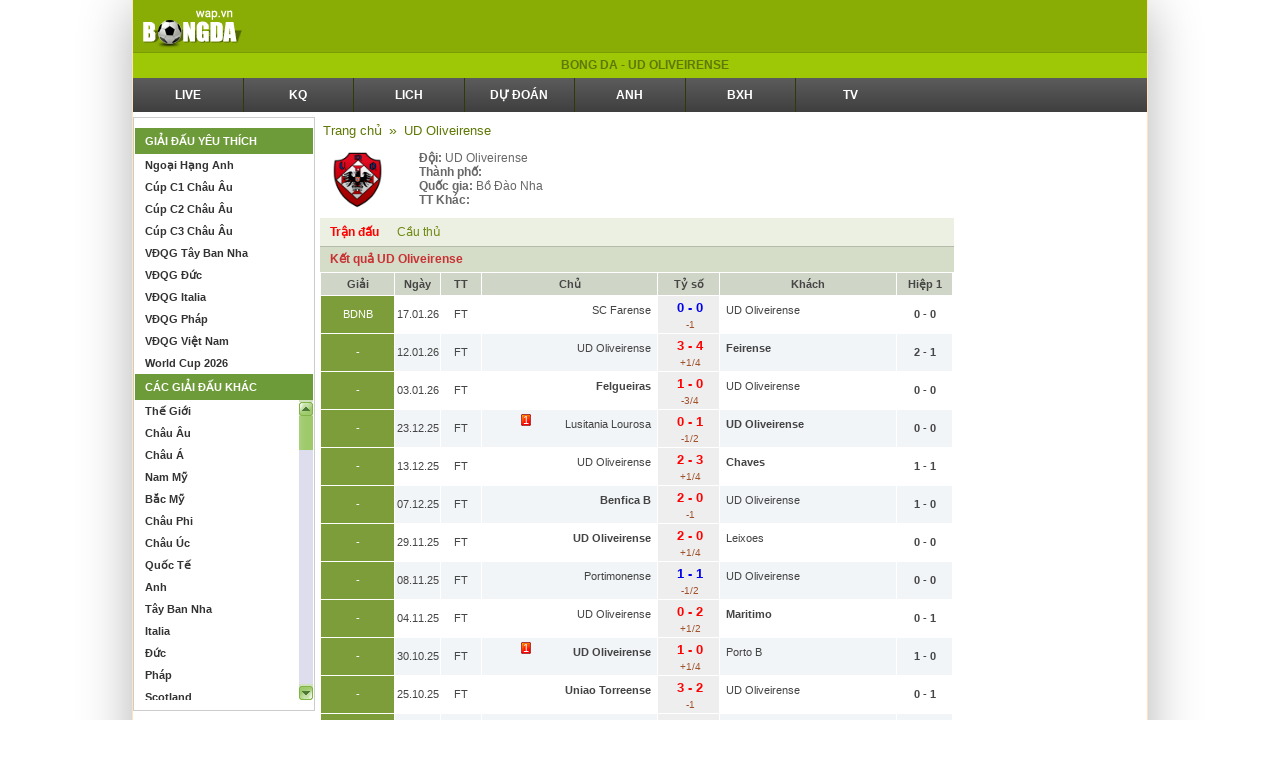

--- FILE ---
content_type: text/html; charset=UTF-8
request_url: https://bongda.wap.vn/doi-ud-oliveirense-4065.html
body_size: 20848
content:

<!DOCTYPE HTML PUBLIC "-//WAPFORUM//DTD XHTML Mobile 1.0//EN" "http://www.wapforum.org/DTD/xhtml-mobile10.dtd">
<html>
    <head>
        
        <title>Đội bóng UD Oliveirense - Kết quả, lịch thi đấu của UD Oliveirense</title>
        <meta name="description" content="Lịch thi đấu UD Oliveirense, kết quả bóng đá UD Oliveirense. Xem nhiều thông tin về đội bóng UD Oliveirense mới nhất."/>
        <meta name="keywords" content="Lịch thi đấu UD Oliveirense, kết quả UD Oliveirense, Đội bóng UD Oliveirense, UD Oliveirense" />
        <meta property="og:title" content="Đội bóng UD Oliveirense - Kết quả, lịch thi đấu của UD Oliveirense" />
        <meta property="og:description" content="Lịch thi đấu UD Oliveirense, kết quả bóng đá UD Oliveirense. Xem nhiều thông tin về đội bóng UD Oliveirense mới nhất." /> 
        <meta name="news_keywords" content="Lịch thi đấu UD Oliveirense, kết quả UD Oliveirense, Đội bóng UD Oliveirense, UD Oliveirense"/>

        <link rel="alternate" href="https://bongda.wap.vn/doi-ud-oliveirense-4065.html" hreflang="vi-vn" />
        <meta property="og:url" itemprop="url" content="https://bongda.wap.vn/doi-ud-oliveirense-4065.html"/>
        <meta property="og:image" content="https://static.bongdawap1.com/images/og_img/home.png" />

        	
<meta name="viewport" content="width=device-width, initial-scale=1, maximum-scale=1" />
<meta name="author" content="bongda" />
<meta name="generator" content="bongda.wap.vn" />
<meta name="abstract" content="bongda.wap.vn" />
<meta name="copyright" content="Copyright (C) 2014 by BONGDA.WAP.VN" />
<meta name="robots" content="index,follow,noodp" />
<meta http-equiv="REFRESH" content="1200" />
<meta http-equiv="Content-Type" content="text/html; charset=utf-8" />
<meta http-equiv="content-language" content="vi" />
<meta name='revisit-after' content='1 days' />
<meta property="fb:pages" content="590672034304448" />
<link rel="shortcut icon" href="https://bongda.wap.vn/favicon.ico" type="image/x-icon" />
<link rel="icon" href="https://bongda.wap.vn/favicon.ico" type="image/x-icon" />
<link rel="icon" type="image/png" href="https://static.bongdawap1.com/images/faviconbdw32x32.png" sizes="32x32">
<link rel="icon" type="image/png" href="https://static.bongdawap1.com/images/faviconbdw48x48.png" sizes="48x48">
<link rel="apple-touch-icon" href="https://static.bongdawap1.com/images/icon-touch-bdwap.png" />
<link rel="apple-touch-icon" sizes="139x139" href="https://static.bongdawap1.com/images/icon-touch-bdwap.png" />

<meta property="og:type" content="website" />
<meta property="og:locale" itemprop="inLanguage" content="vi_VN">
<meta property="og:site_name" content="Bongdawap - Cập nhật kết quả bóng đá trực tuyến nhanh nhất" />
<!-- Global site tag (gtag.js) - Google Analytics -->
<script async src="https://www.googletagmanager.com/gtag/js?id=UA-56018322-1"></script>
<script>
  window.dataLayer = window.dataLayer || [];
  function gtag(){dataLayer.push(arguments);}
  gtag('js', new Date());
  gtag('config', 'UA-56018322-1');
</script>
<!--<script type="text/javascript" src="https://static.bongdawap1.com/js/ga.js"></script>-->

<style>
    .op-ad {
        display: block;
        width: 100% !important;
        margin: 0 !important;
        padding: 0 !important;
        overflow: hidden !important;
    }
</style>

<script type="application/ld+json">
    {
    "@context":"https://schema.org",
    "@type":"Organization",
    "url":"https://bongda.wap.vn/",
    "name":"BongdaWap",
    "alternateName": "Bongdawap - Dữ liệu kết quả bóng đá trực tuyến nhanh nhất",
    "logo":"https://static.bongdawap1.com/images/logo-bongdawap.png"
    }
</script>

        <script type="application/ld+json">
            {  
            "@context":"https://schema.org",   
            "@type":"WebPage",
            "@id":" https://bongda.wap.vn/#doi-ud-oliveirense-4065",
            "url":"https://bongda.wap.vn/doi-ud-oliveirense-4065.html",
            "name":"Đội bóng UD Oliveirense - Kết quả, lịch thi đấu của UD Oliveirense",
            "description":"Lịch thi đấu UD Oliveirense, kết quả bóng đá UD Oliveirense. Xem nhiều thông tin về đội bóng UD Oliveirense mới nhất.",
            "keywords":["Thong tin doi bong UD Oliveirense"],
            "datePublished":"2015-01-01T10:10:00+07:00",
            "dateModified":"2019-01-01T10:10:00+07:00",
            "creator":{  
            "@type":"Organization",
            "url":"https://bongda.wap.vn/",
            "name":"BongdaWap"
            }
            }
        </script>

        <link href="https://static.bongdawap1.com/css/style.css" rel="stylesheet" type="text/css" />
        <link href="https://static.bongdawap1.com/css/style1.css" rel="stylesheet" type="text/css" />
        
        <link rel="canonical" href="https://bongda.wap.vn/doi-ud-oliveirense-4065.html" />
        <script type="text/javascript" src="https://static.bongdawap1.com/js/function.js"></script>
        <script type="text/javascript">
function showCLB(tab) {
    document.getElementById("tab_trandau").removeAttribute("class");
    document.getElementById("tab_cauthu").removeAttribute("class");

    if (tab == 1) {
        document.getElementById("tab_trandau").setAttribute("class", "kc_menu_trd");
        document.getElementById("tab_cauthu").setAttribute("class", "kc_menu_trd selected");

        document.getElementById("trandau").style.display = "none";
        document.getElementById("cauthu").style.display = "block";
    } else {
        document.getElementById("tab_trandau").setAttribute("class", "kc_menu_trd selected");
        document.getElementById("tab_cauthu").setAttribute("class", "kc_menu_trd");

        document.getElementById("trandau").style.display = "block";
        document.getElementById("cauthu").style.display = "none";
    }
}
        </script> 
    </head>

    <body>
        <div class="pageid_ads" data-id="9" />
    <center>
        <div class="nen_bd">
            
<div class="head" id="div_content1">
    <div class="head1"><a title="Bóng đá" href="/"><img width="100px" alt="bong da wap" height="52px" src="https://static.bongdawap1.com/images/logo-bongdawap.png" /></a></div>
    <div class="head2">
        
        <style>
            .op-ad {
                margin: 0 !important;
                padding: 0 !important;
            }
        </style>
<!--        <figure class="op-ad">
            <iframe width="300" height="50" style="border:0; margin:0;" src="https://www.facebook.com/adnw_request?placement=1092618264146280_1092618310812942&adtype=banner320x50"></iframe>
        </figure>-->
        
    </div>
    <div class="head3">
        
<!--        <a title="Đăng nhập" href=""><img src="user_male-32.png" /></a>-->
            
    </div>
    <div class="both"></div>
</div>


<style>
    .muiten_menu_left {
        font-size: 31px;
        font-family: 'Roboto Condensed',sans-serif;
    }
    
    .nen_bd {
        max-width: 1014px !important;
    }
    
</style>
<style>
    .breadcrumb {
        color: #5f7806;font-size: 14px;margin-bottom: 5px;text-align: left;margin: 10px 0;
    }
    .breadcrumb-item {
        color: #666;
        font-size: 13px;
        margin: 0 3px;
        color: #5f7806;
    }
</style>
            <div class="bg_h1" id="div_content2">
                <h1>
                    <a href="https://bongda.wap.vn/"> BONG DA </a> - 
                    <a style="text-transform: uppercase;">UD Oliveirense</a> 
                </h1>
            </div>
            
<script type="text/javascript" src="https://static.bongdawap1.com/js/func_new.js"></script>
<script type="text/javascript" src="https://static.bongdawap1.com/js/jquery.min.js"></script>

<style>
    /*CSS Top menu*/
    .webmenu li ul {
        display: none;
        position: absolute;
        background: linear-gradient(to bottom, #5c5c5c 0%,#403f40 100%);
        width: 100%;
        box-shadow: 0px 8px 16px 0px rgba(0,0,0,0.2);
        z-index: 1;
    }
    
    .webmenu li {
        position: relative;
        display: inline-block;
    }
    
    .webmenu li ul li {
        width: 100%;
    }

    .webmenu li:hover ul {
        display: block;
    }
    .ads_header {
        overflow: hidden;
        position: fixed;
        display: block;
        top: 0;
        width: 100%;
        z-index: 100;
    }

/*    .webmenu li ul li a:hover {
        background: #cfd5c2;
    }*/
</style>

<div class="webmenu" id="div_content3">
	<ul>
    	<li><a  title="Livescore" href="https://bongda.wap.vn/livescore.html">LIVE</a></li>
    	<li><a  title="Kết quả bóng đá" href="https://bongda.wap.vn/ket-qua-bong-da.html">KQ</a></li>
        <li><a  title="Lịch thi đấu bóng đá" href="https://bongda.wap.vn/lich-thi-dau-bong-da.html">LICH</a></li>
        
        <li><a  title="Nhận định bóng đá" href="https://bongda.wap.vn/du-doan-bong-da-cua-bao-chi.html">DỰ ĐOÁN</a></li>
        <li><a  title="Ngoại hạng Anh" href="https://bongda.wap.vn/ket-qua-ngoai-hang-anh-anh.html">ANH</a></li>
        <li><a  title="Bảng xếp hạng bóng đá" href="https://bongda.wap.vn/bang-xep-hang-bong-da.html">BXH</a></li>
        <li><a  title="Lịch phát sóng bóng đá" href="https://bongda.wap.vn/lich-phat-song-bong-da.html">TV</a></li>
        
	<!--<li><a < %= iMenuSelected == 10 ? "class='selected'":"" %> target="_blank" href="http://lichthidau.com.vn/tin-the-thao.html"  rel="nofollow" title="Tin bóng đá">TIN</a></li>-->
    </ul>
    <div class="both"></div>
</div>

<div id="pc_qc_chungads_1">
    
</div>

<!-- Col left -->

		    <div class="New_col-left">
		    	<div class="bg_New_col-left">
                            
                                <span style="position: absolute;color: transparent; margin-left: 60px; margin-top: -16px;cursor: pointer;font-size: 37px;font-weight: bold;z-index: 9999;" onclick="this.nextSibling.nextSibling.style.display='block';return false;">x</span>
                                <div style="width: 160px;height: 600px;margin-left: 10px;position: absolute;color: rgb(4, 196, 255);cursor: pointer;font-size: 10px;font-weight: bold;z-index: 9999;background-color: rgb(255, 255, 255);text-align: center;display: none;">
                                <div style="width:100%;text-align:center; color:Black;">Bạn Muốn Tắt Quảng Cáo</div>
                                <button style="background-color:rgb(66,133,245);color: white;width: 100%;height: 30px;border-radius: 2px;border-style: none;margin: 10px auto;max-width: 90%;cursor: pointer;" onClick="this.parentNode.nextSibling.nextSibling.remove();this.parentNode.remove();return false;">Có</button>
                                <button style="background-color:rgb(66,133,245);color: white;width: 100%;height: 30px;border-radius: 2px;border-style: none;margin: 0px auto;max-width: 90%;cursor: pointer;" onClick="this.parentNode.style.display='none'; return false;">Không</button>
                                </div>
                            <div style="margin-bottom: 10px;" id="pc_qc_chungads_2">
                                
                            </div>
                            
		            <div class="list_New_col-left">
		           	  	<div class="list_title_New_col-left">
		                	GIẢI ĐẤU YÊU THÍCH
		                </div>
		                <div class="list_menu_New_col-left">
		               	  <ul> 
		               	  		
		                    	<li ><a href="https://bongda.wap.vn/ket-qua-ngoai-hang-anh-anh.html">Ngoại Hạng Anh</a></li>
		                    	
		                    	<li ><a href="https://bongda.wap.vn/ket-qua-cup-c1-chau-au-c1.html">Cúp C1 Châu Âu</a></li>
		                    	
		                    	<li ><a href="https://bongda.wap.vn/ket-qua-cup-c2-chau-au-c2.html">Cúp C2 Châu Âu</a></li>
		                    	
		                    	<li ><a href="https://bongda.wap.vn/ket-qua-cup-c3-chau-au-7946.html">Cúp C3 Châu Âu</a></li>
		                    	
		                    	<li ><a href="https://bongda.wap.vn/ket-qua-vdqg-tay-ban-nha-tbn.html">VĐQG Tây Ban Nha</a></li>
		                    	
		                    	<li ><a href="https://bongda.wap.vn/ket-qua-vdqg-duc-duc.html">VĐQG Đức</a></li>
		                    	
		                    	<li ><a href="https://bongda.wap.vn/ket-qua-vdqg-italia-ita.html">VĐQG Italia</a></li>
		                    	
		                    	<li ><a href="https://bongda.wap.vn/ket-qua-vdqg-phap-pha.html">VĐQG Pháp</a></li>
		                    	
		                    	<li ><a href="https://bongda.wap.vn/ket-qua-vdqg-viet-nam-vqg.html">VĐQG Việt Nam</a></li>
		                    	
		                    	<li ><a href="https://bongda.wap.vn/ket-qua-world-cup-2026-wc.html">World Cup 2026</a></li>
		                    	
		                    </ul>
		                </div>
		            </div>
		            <link type="text/css" href="https://static.bongdawap1.com/css/jquery.jscrollpane.css" rel="stylesheet" media="all" />
		            <script type="text/javascript" src="https://static.bongdawap1.com/js/jquery.jscrollpane.min.js"></script>
		            <script type="text/javascript" src="https://static.bongdawap1.com/js/jquery.mousewheel.js"></script>
		            <script type="text/javascript" src="https://static.bongdawap1.com/js/mwheelIntent.js"></script>
		            <script type="text/javascript">
		            $(function(){
            			$(".scroll-pane").jScrollPane({
            				showArrows:!0,
            				animateScroll: true,
            				autoReinitialise : true
            			});
            		});
		            </script>
		            <style>
		            	/* Styles specific to this particular page */
						.scroll-pane {
							width: 100%;
							height: 300px;
							overflow: auto;
						}
		            </style>
		            <div class="list_New_col-left" id="league-other">
		            	<div class="list_title_New_col-left">
		                	CÁC GIẢI ĐẤU KHÁC
		                </div>
		                <script type="text/javascript">
					        jQuery(document).ready(function($) {
					            var menu_ul = $('.countries > li > ul'),
					                menu_a  = $('.countries > li > a');
					            menu_ul.hide();
					            /*menu_a.first().addClass('active').next().slideDown('normal');*/
					
					            menu_a.click(function(e) {
					                e.preventDefault();
					                if(!$(this).hasClass('active')) {
					                    menu_a.removeClass('active');
					                    menu_ul.filter(':visible').slideUp('normal');
					                    $(this).addClass('active').next().stop(true,true).slideDown('normal');
					                } else {
					                    $(this).removeClass('active');
					                    $(this).next().stop(true,true).slideUp('normal');
					                }
					            });
					
					        });
					    </script>
		                <div class="list_menu_New_col-left scroll-pane">
		                	<ul class="countries">
		                 		
		                		<li>
		                			<a href="#">Thế Giới</a>
		                			<ul class="leagues" style="display: none;">
		                				
		                				<li><a href="https://bongda.wap.vn/ket-qua-sieu-cup-lien-luc-dia-2026-8066.html">Siêu Cúp Liên Lục Địa 2026</a></li>
		                				
		                				<li><a href="https://bongda.wap.vn/ket-qua-vd-nam-trung-my-7566.html">VD Nam Trung Mỹ</a></li>
		                				
		                				<li><a href="https://bongda.wap.vn/ket-qua-vd-nam-trung-my-nu-7546.html">VD Nam Trung Mỹ Nữ</a></li>
		                				
		                				<li><a href="https://bongda.wap.vn/ket-qua-world-cup-2026-wc.html">World Cup 2026</a></li>
		                				
		                				<li><a href="https://bongda.wap.vn/ket-qua-vlwc-kv-chau-uc-4085.html">VLWC KV Châu Úc</a></li>
		                				
		                				<li><a href="https://bongda.wap.vn/ket-qua-vlwc-play-off-6705.html">VLWC Play Off</a></li>
		                				
		                				<li><a href="https://bongda.wap.vn/ket-qua-world-cup-futsal-2024-7766.html">World Cup Futsal 2024</a></li>
		                				
		                				<li><a href="https://bongda.wap.vn/ket-qua-world-cup-nu-2027-7487.html">World Cup Nữ 2027</a></li>
		                				
		                				<li><a href="https://bongda.wap.vn/ket-qua-vlwc-kv-chau-phi-1447.html">VLWC KV Châu Phi</a></li>
		                				
		                				<li><a href="https://bongda.wap.vn/ket-qua-vlwc-kv-chau-a-1088.html">VLWC KV Châu Á</a></li>
		                				
		                				<li><a href="https://bongda.wap.vn/ket-qua-vlwc-kv-chau-au-1505.html">VLWC KV Châu Âu</a></li>
		                				
		                				<li><a href="https://bongda.wap.vn/ket-qua-vlwc-kv-nam-my-1446.html">VLWC KV Nam Mỹ</a></li>
		                				
		                				<li><a href="https://bongda.wap.vn/ket-qua-vlwc-kv-concacaf-1448.html">VLWC KV Concacaf</a></li>
		                				
		                				<li><a href="https://bongda.wap.vn/ket-qua-cis-cup-6885.html">CIS Cup</a></li>
		                				
		                				<li><a href="https://bongda.wap.vn/ket-qua-world-cup-bd-bai-bien-6485.html">World cup BĐ Bãi biển</a></li>
		                				
		                				<li><a href="https://bongda.wap.vn/ket-qua-vong-loai-wc-nu-2027-1805.html">Vòng loại WC Nữ 2027</a></li>
		                				
		                				<li><a href="https://bongda.wap.vn/ket-qua-cup-giao-huu-nu-algarve-7006.html">Cúp Giao Hữu Nữ Algarve</a></li>
		                				
		                				<li><a href="https://bongda.wap.vn/ket-qua-cup-giao-huu-nu-croatia-7506.html">Cúp Giao Hữu Nữ Croatia</a></li>
		                				
		                				<li><a href="https://bongda.wap.vn/ket-qua-cup-giao-huu-nu-sip-7005.html">Cúp Giao Hữu Nữ Síp</a></li>
		                				
		                				<li><a href="https://bongda.wap.vn/ket-qua-fifa-arab-cup-2025-7986.html">FIFA Arab Cup 2025</a></li>
		                				
		                				<li><a href="https://bongda.wap.vn/ket-qua-fifa-confed-cup-6029.html">FIFA Confed Cup</a></li>
		                				
		                				<li><a href="https://bongda.wap.vn/ket-qua-fifa-intercontinental-cup-8586.html">FIFA Intercontinental Cup</a></li>
		                				
		                				<li><a href="https://bongda.wap.vn/ket-qua-u17-nu-the-gioi-2905.html">U17 Nữ Thế Giới</a></li>
		                				
		                				<li><a href="https://bongda.wap.vn/ket-qua-u17-the-gioi-6666.html">U17 Thế Giới</a></li>
		                				
		                				<li><a href="https://bongda.wap.vn/ket-qua-vl-olympic-nu-kv-chau-a-7526.html">VL Olympic nữ KV Châu Á</a></li>
		                				
		                				<li><a href="https://bongda.wap.vn/ket-qua-fifa-club-world-cup-645.html">FIFA Club World Cup</a></li>
		                				
		                				<li><a href="https://bongda.wap.vn/ket-qua-olympic-nam-2028-685.html">Olympic Nam 2028</a></li>
		                				
		                				<li><a href="https://bongda.wap.vn/ket-qua-olympic-nu-2028-516.html">Olympic Nu 2028</a></li>
		                				
		                				<li><a href="https://bongda.wap.vn/ket-qua-u20-nu-the-gioi-1765.html">U20 Nữ Thế Giới</a></li>
		                				
		                				<li><a href="https://bongda.wap.vn/ket-qua-u20-world-cup-1549.html">U20 World Cup</a></li>
		                				 
		                			</ul>
		                			<div style="clear: both;"></div>
		                		</li>
		                		
		                		<li>
		                			<a href="#">Châu Âu</a>
		                			<ul class="leagues" style="display: none;">
		                				
		                				<li><a href="https://bongda.wap.vn/ket-qua-cup-c3-chau-au-7946.html">Cúp C3 Châu Âu</a></li>
		                				
		                				<li><a href="https://bongda.wap.vn/ket-qua-sieu-cup-chau-au-6047.html">Siêu Cúp Châu Âu</a></li>
		                				
		                				<li><a href="https://bongda.wap.vn/ket-qua-uefa-nations-league-7806.html">UEFA Nations League</a></li>
		                				
		                				<li><a href="https://bongda.wap.vn/ket-qua-uefa-nations-league-nu-8346.html">UEFA Nations League Nữ</a></li>
		                				
		                				<li><a href="https://bongda.wap.vn/ket-qua-vong-loai-euro-2028-6985.html">Vòng loại Euro 2028</a></li>
		                				
		                				<li><a href="https://bongda.wap.vn/ket-qua-cup-c1-chau-au-c1.html">Cúp C1 Châu Âu</a></li>
		                				
		                				<li><a href="https://bongda.wap.vn/ket-qua-cup-c2-chau-au-c2.html">Cúp C2 Châu Âu</a></li>
		                				
		                				<li><a href="https://bongda.wap.vn/ket-qua-euro-2028-505.html">Euro 2028</a></li>
		                				
		                				<li><a href="https://bongda.wap.vn/ket-qua-vong-loai-euro-nu-2025-1925.html">Vòng loại Euro Nữ 2025</a></li>
		                				
		                				<li><a href="https://bongda.wap.vn/ket-qua-c1-chau-au-nu-4985.html">C1 Châu Âu Nữ</a></li>
		                				
		                				<li><a href="https://bongda.wap.vn/ket-qua-c1-u19-chau-au-6525.html">C1 U19 Châu Âu</a></li>
		                				
		                				<li><a href="https://bongda.wap.vn/ket-qua-nu-chau-au-5945.html">Nữ Châu Âu</a></li>
		                				
		                				<li><a href="https://bongda.wap.vn/ket-qua-nu-dan-mach-7065.html">Nữ Đan Mạch</a></li>
		                				
		                				<li><a href="https://bongda.wap.vn/ket-qua-u17-nu-chau-au-2965.html">U17 Nữ Châu Âu</a></li>
		                				
		                				<li><a href="https://bongda.wap.vn/ket-qua-u19-nu-chau-au-3065.html">U19 Nữ Châu Âu</a></li>
		                				
		                				<li><a href="https://bongda.wap.vn/ket-qua-vck-u21-chau-au-2025-6068.html">VCK U21 Châu Âu 2025</a></li>
		                				
		                				<li><a href="https://bongda.wap.vn/ket-qua-vong-loai-u17-chau-au-6505.html">Vòng loại U17 Châu Âu</a></li>
		                				
		                				<li><a href="https://bongda.wap.vn/ket-qua-vong-loai-u17-nu-chau-au-6545.html">Vòng loại U17 Nữ Châu Âu</a></li>
		                				
		                				<li><a href="https://bongda.wap.vn/ket-qua-vong-loai-u19-chau-au-6447.html">Vòng loại U19 Châu Âu</a></li>
		                				
		                				<li><a href="https://bongda.wap.vn/ket-qua-vong-loai-u19-nu-chau-au-6527.html">Vòng loại U19 Nữ Châu Âu</a></li>
		                				
		                				<li><a href="https://bongda.wap.vn/ket-qua-u17-chau-au-u17.html">U17 Châu Âu</a></li>
		                				
		                				<li><a href="https://bongda.wap.vn/ket-qua-vong-loai-u21-chau-au-u21.html">Vòng loại U21 Châu Âu</a></li>
		                				
		                				<li><a href="https://bongda.wap.vn/ket-qua-u19-chau-au-u19.html">U19 Châu Âu</a></li>
		                				 
		                			</ul>
		                			<div style="clear: both;"></div>
		                		</li>
		                		
		                		<li>
		                			<a href="#">Châu Á</a>
		                			<ul class="leagues" style="display: none;">
		                				
		                				<li><a href="https://bongda.wap.vn/ket-qua-asiad-2027-7265.html">Asiad 2027</a></li>
		                				
		                				<li><a href="https://bongda.wap.vn/ket-qua-asiad-2027-nu-7266.html">Asiad 2027 Nữ</a></li>
		                				
		                				<li><a href="https://bongda.wap.vn/ket-qua-cafa-nations-cup-8246.html">CAFA Nations Cup</a></li>
		                				
		                				<li><a href="https://bongda.wap.vn/ket-qua-cup-tay-a-u16-8086.html">Cúp Tây Á U16</a></li>
		                				
		                				<li><a href="https://bongda.wap.vn/ket-qua-futsal-sea-games-31-8046.html">Futsal Sea Games 31</a></li>
		                				
		                				<li><a href="https://bongda.wap.vn/ket-qua-futsal-sea-games-31-nu-8047.html">Futsal Sea Games 31 Nữ</a></li>
		                				
		                				<li><a href="https://bongda.wap.vn/ket-qua-thailand-king-s-cup-2025-7826.html">Thailand King's Cup 2025</a></li>
		                				
		                				<li><a href="https://bongda.wap.vn/ket-qua-u16-nu-chau-a-7646.html">U16 Nữ Châu Á</a></li>
		                				
		                				<li><a href="https://bongda.wap.vn/ket-qua-asian-cup-2027-1645.html">Asian Cup 2027</a></li>
		                				
		                				<li><a href="https://bongda.wap.vn/ket-qua-c1-chau-a-acl.html">C1 Châu Á</a></li>
		                				
		                				<li><a href="https://bongda.wap.vn/ket-qua-sea-games-33-sea.html">Sea Games 33</a></li>
		                				
		                				<li><a href="https://bongda.wap.vn/ket-qua-cup-tay-a-5485.html">Cúp Tây Á</a></li>
		                				
		                				<li><a href="https://bongda.wap.vn/ket-qua-vong-loai-asian-cup-2027-asian.html">Vòng loại Asian Cup 2027</a></li>
		                				
		                				<li><a href="https://bongda.wap.vn/ket-qua-c2-chau-a-605.html">C2 Châu Á</a></li>
		                				
		                				<li><a href="https://bongda.wap.vn/ket-qua-afc-challenge-cup-5827.html">AFC Challenge Cup</a></li>
		                				
		                				<li><a href="https://bongda.wap.vn/ket-qua-c1-chau-a-nu-8366.html">C1 Châu Á Nữ</a></li>
		                				
		                				<li><a href="https://bongda.wap.vn/ket-qua-nu-dong-nam-a-1905.html">Nữ Đông Nam Á</a></li>
		                				
		                				<li><a href="https://bongda.wap.vn/ket-qua-u21-nations-cup-2016-7746.html">U21 Nations Cup 2016</a></li>
		                				
		                				<li><a href="https://bongda.wap.vn/ket-qua-vong-loai-nu-chau-a-6031.html">Vòng loại Nữ Châu Á</a></li>
		                				
		                				<li><a href="https://bongda.wap.vn/ket-qua-sea-games-33-nu-1145.html">Sea Games 33 Nữ</a></li>
		                				
		                				<li><a href="https://bongda.wap.vn/ket-qua-cup-nam-a-6425.html">Cup Nam Á</a></li>
		                				
		                				<li><a href="https://bongda.wap.vn/ket-qua-asean-club-championship-8546.html">ASEAN Club Championship</a></li>
		                				
		                				<li><a href="https://bongda.wap.vn/ket-qua-arab-club-championship-8306.html">Arab Club Championship</a></li>
		                				
		                				<li><a href="https://bongda.wap.vn/ket-qua-c1-arab-4665.html">C1 Arab</a></li>
		                				
		                				<li><a href="https://bongda.wap.vn/ket-qua-c1-vung-vinh-5426.html">C1 Vùng Vịnh</a></li>
		                				
		                				<li><a href="https://bongda.wap.vn/ket-qua-cup-bai-bien-chau-a-6286.html">Cúp Bãi Biển Châu Á</a></li>
		                				
		                				<li><a href="https://bongda.wap.vn/ket-qua-cup-nu-nam-a-8126.html">Cúp Nữ Nam Á</a></li>
		                				
		                				<li><a href="https://bongda.wap.vn/ket-qua-cup-tay-a-nu-7025.html">Cúp Tây Á Nữ</a></li>
		                				
		                				<li><a href="https://bongda.wap.vn/ket-qua-cup-tay-a-u19-8526.html">Cúp Tây Á U19</a></li>
		                				
		                				<li><a href="https://bongda.wap.vn/ket-qua-cup-tay-a-u23-7626.html">Cúp Tây Á U23</a></li>
		                				
		                				<li><a href="https://bongda.wap.vn/ket-qua-cup-u17-vung-vinh-4285.html">Cúp U17 Vùng Vịnh</a></li>
		                				
		                				<li><a href="https://bongda.wap.vn/ket-qua-cup-dong-a-5446.html">Cúp Đông Á</a></li>
		                				
		                				<li><a href="https://bongda.wap.vn/ket-qua-cup-dong-a-nu-6307.html">Cúp Đông Á Nữ</a></li>
		                				
		                				<li><a href="https://bongda.wap.vn/ket-qua-futsal-chau-a-7045.html">Futsal Châu Á</a></li>
		                				
		                				<li><a href="https://bongda.wap.vn/ket-qua-gulf-cup-7366.html">Gulf Cup</a></li>
		                				
		                				<li><a href="https://bongda.wap.vn/ket-qua-u16-chau-a-3105.html">U16 Châu Á</a></li>
		                				
		                				<li><a href="https://bongda.wap.vn/ket-qua-u16-dong-nam-a-6387.html">U16 Đông Nam Á</a></li>
		                				
		                				<li><a href="https://bongda.wap.vn/ket-qua-u17-chau-a-8206.html">U17 Châu Á</a></li>
		                				
		                				<li><a href="https://bongda.wap.vn/ket-qua-u17-nu-chau-a-8486.html">U17 Nữ Châu Á</a></li>
		                				
		                				<li><a href="https://bongda.wap.vn/ket-qua-u19-nam-a-8326.html">U19 Nam Á</a></li>
		                				
		                				<li><a href="https://bongda.wap.vn/ket-qua-u19-nu-dong-nam-a-7246.html">U19 Nữ Đông Nam Á</a></li>
		                				
		                				<li><a href="https://bongda.wap.vn/ket-qua-u19-dong-nam-a-4165.html">U19 Đông Nam Á</a></li>
		                				
		                				<li><a href="https://bongda.wap.vn/ket-qua-u20-chau-a-3125.html">U20 Châu Á</a></li>
		                				
		                				<li><a href="https://bongda.wap.vn/ket-qua-u20-nam-a-8106.html">U20 Nam Á</a></li>
		                				
		                				<li><a href="https://bongda.wap.vn/ket-qua-u20-nu-chau-a-4265.html">U20 Nữ Châu Á</a></li>
		                				
		                				<li><a href="https://bongda.wap.vn/ket-qua-u22-chau-a-6847.html">U22 Châu Á</a></li>
		                				
		                				<li><a href="https://bongda.wap.vn/ket-qua-u23-chau-a-7606.html">U23 Châu Á</a></li>
		                				
		                				<li><a href="https://bongda.wap.vn/ket-qua-u23-dong-nam-a-7227.html">U23 Đông Nam Á</a></li>
		                				
		                				<li><a href="https://bongda.wap.vn/ket-qua-vong-loai-aff-cup-2022-7226.html">Vòng loại AFF Cup 2022</a></li>
		                				
		                				<li><a href="https://bongda.wap.vn/ket-qua-vong-loai-u16-chau-a-6386.html">Vòng loại U16 Châu Á</a></li>
		                				
		                				<li><a href="https://bongda.wap.vn/ket-qua-vong-loai-u16-nu-chau-a-5285.html">Vòng loại U16 Nữ Châu Á</a></li>
		                				
		                				<li><a href="https://bongda.wap.vn/ket-qua-vong-loai-u17-chau-a-8146.html">Vòng loại U17 Châu Á</a></li>
		                				
		                				<li><a href="https://bongda.wap.vn/ket-qua-vong-loai-u17-nu-chau-a-8226.html">Vòng loại U17 Nữ Châu Á</a></li>
		                				
		                				<li><a href="https://bongda.wap.vn/ket-qua-vong-loai-u19-chau-a-6526.html">Vòng loại U19 Châu Á</a></li>
		                				
		                				<li><a href="https://bongda.wap.vn/ket-qua-vong-loai-u19-nu-chau-a-7365.html">Vòng loại U19 Nữ Châu Á</a></li>
		                				
		                				<li><a href="https://bongda.wap.vn/ket-qua-vong-loai-u20-chau-a-8127.html">Vòng loại U20 Châu Á</a></li>
		                				
		                				<li><a href="https://bongda.wap.vn/ket-qua-vong-loai-u20-nu-chau-a-8186.html">Vòng loại U20 Nữ Châu Á</a></li>
		                				
		                				<li><a href="https://bongda.wap.vn/ket-qua-vong-loai-u22-chau-a-2565.html">Vòng loại U22 Châu Á</a></li>
		                				
		                				<li><a href="https://bongda.wap.vn/ket-qua-vong-loai-u23-chau-a-7386.html">Vòng loại U23 Châu Á</a></li>
		                				
		                				<li><a href="https://bongda.wap.vn/ket-qua-dh-tt-dong-a-6625.html">ĐH TT Đông Á</a></li>
		                				
		                				<li><a href="https://bongda.wap.vn/ket-qua-dh-tt-dong-a-nu-6605.html">ĐH TT Đông Á Nữ</a></li>
		                				
		                				<li><a href="https://bongda.wap.vn/ket-qua-asean-cup-2026-1845.html">ASEAN Cup 2026</a></li>
		                				
		                				<li><a href="https://bongda.wap.vn/ket-qua-bong-da-nu-asiad-16-1065.html">Bóng Đá Nữ Asiad 16</a></li>
		                				
		                				<li><a href="https://bongda.wap.vn/ket-qua-cup-u23-vung-vinh-527.html">Cúp U23 Vùng Vịnh</a></li>
		                				
		                				<li><a href="https://bongda.wap.vn/ket-qua-u19-chau-a-1425.html">U19 Châu Á</a></li>
		                				
		                				<li><a href="https://bongda.wap.vn/ket-qua-vck-nu-chau-a-1686.html">VCK Nữ Châu Á</a></li>
		                				 
		                			</ul>
		                			<div style="clear: both;"></div>
		                		</li>
		                		
		                		<li>
		                			<a href="#">Nam Mỹ</a>
		                			<ul class="leagues" style="display: none;">
		                				
		                				<li><a href="https://bongda.wap.vn/ket-qua-nations-league-nam-my-nu-8646.html">Nations League Nam Mỹ Nữ</a></li>
		                				
		                				<li><a href="https://bongda.wap.vn/ket-qua-south-american-games-8147.html">South American Games</a></li>
		                				
		                				<li><a href="https://bongda.wap.vn/ket-qua-south-american-games-nu-8166.html">South American Games Nữ</a></li>
		                				
		                				<li><a href="https://bongda.wap.vn/ket-qua-copa-america-2028-cmx.html">Copa America 2028</a></li>
		                				
		                				<li><a href="https://bongda.wap.vn/ket-qua-copa-libertadores-copa.html">Copa Libertadores</a></li>
		                				
		                				<li><a href="https://bongda.wap.vn/ket-qua-copa-sudamericana-646.html">Copa Sudamericana</a></li>
		                				
		                				<li><a href="https://bongda.wap.vn/ket-qua-nu-nam-my-7305.html">Nữ Nam Mỹ</a></li>
		                				
		                				<li><a href="https://bongda.wap.vn/ket-qua-u15-nam-my-7866.html">U15 Nam Mỹ</a></li>
		                				
		                				<li><a href="https://bongda.wap.vn/ket-qua-u17-nam-my-5965.html">U17 Nam Mỹ</a></li>
		                				
		                				<li><a href="https://bongda.wap.vn/ket-qua-u17-nu-nam-my-8446.html">U17 Nữ Nam Mỹ</a></li>
		                				
		                				<li><a href="https://bongda.wap.vn/ket-qua-u20-nam-my-5605.html">U20 Nam Mỹ</a></li>
		                				
		                				<li><a href="https://bongda.wap.vn/ket-qua-u20-nam-my--nu-6865.html">U20 Nam Mỹ  Nữ</a></li>
		                				
		                				<li><a href="https://bongda.wap.vn/ket-qua-u23-nam-my-8406.html">U23 Nam Mỹ</a></li>
		                				
		                				<li><a href="https://bongda.wap.vn/ket-qua-sieu-cup-nam-my-825.html">Siêu Cúp Nam Mỹ</a></li>
		                				 
		                			</ul>
		                			<div style="clear: both;"></div>
		                		</li>
		                		
		                		<li>
		                			<a href="#">Bắc Mỹ</a>
		                			<ul class="leagues" style="display: none;">
		                				
		                				<li><a href="https://bongda.wap.vn/ket-qua-copa-centroamericana-7285.html">Copa Centroamericana</a></li>
		                				
		                				<li><a href="https://bongda.wap.vn/ket-qua-cup-trung-my-5685.html">Cúp Trung Mỹ</a></li>
		                				
		                				<li><a href="https://bongda.wap.vn/ket-qua-cup-trung-my-nu-8266.html">Cúp Trung Mỹ Nữ</a></li>
		                				
		                				<li><a href="https://bongda.wap.vn/ket-qua-lien-doan-concacaf-8286.html">Liên Đoàn Concacaf</a></li>
		                				
		                				<li><a href="https://bongda.wap.vn/ket-qua-vlwc-nu-kv-concacaf-8026.html">VLWC Nữ KV Concacaf</a></li>
		                				
		                				<li><a href="https://bongda.wap.vn/ket-qua-vong-loai-concacaf-gold-cup-8006.html">Vòng Loại Concacaf Gold Cup</a></li>
		                				
		                				<li><a href="https://bongda.wap.vn/ket-qua-concacaf-gold-cup-525.html">Concacaf Gold Cup</a></li>
		                				
		                				<li><a href="https://bongda.wap.vn/ket-qua-c1-concacaf-1325.html">C1 Concacaf</a></li>
		                				
		                				<li><a href="https://bongda.wap.vn/ket-qua-concacaf-nations-league-7846.html">CONCACAF Nations League</a></li>
		                				
		                				<li><a href="https://bongda.wap.vn/ket-qua-concacaf-gold-cup-nu-7325.html">Concacaf Gold Cup Nữ</a></li>
		                				
		                				<li><a href="https://bongda.wap.vn/ket-qua-u17-concacaf-5505.html">U17 Concacaf</a></li>
		                				
		                				<li><a href="https://bongda.wap.vn/ket-qua-u20-concacaf-nu-5866.html">U20 Concacaf Nữ</a></li>
		                				
		                				<li><a href="https://bongda.wap.vn/ket-qua-u20-trung-my-5845.html">U20 Trung Mỹ</a></li>
		                				 
		                			</ul>
		                			<div style="clear: both;"></div>
		                		</li>
		                		
		                		<li>
		                			<a href="#">Châu Phi</a>
		                			<ul class="leagues" style="display: none;">
		                				
		                				<li><a href="https://bongda.wap.vn/ket-qua-can-cup-2025-7406.html">Can Cup 2025</a></li>
		                				
		                				<li><a href="https://bongda.wap.vn/ket-qua-vl-olympic-nu-kv-chau-phi-8466.html">VL Olympic Nữ KV Châu Phi</a></li>
		                				
		                				<li><a href="https://bongda.wap.vn/ket-qua-vo-dich-chau-phi-7686.html">Vô Địch Châu Phi</a></li>
		                				
		                				<li><a href="https://bongda.wap.vn/ket-qua-vd-nu-chau-phi-8027.html">VĐ Nữ Châu Phi</a></li>
		                				
		                				<li><a href="https://bongda.wap.vn/ket-qua-africa-u23-cup-of-nations-7847.html">Africa U23 Cup of Nations</a></li>
		                				
		                				<li><a href="https://bongda.wap.vn/ket-qua-c1-chau-phi-5885.html">C1 Châu Phi</a></li>
		                				
		                				<li><a href="https://bongda.wap.vn/ket-qua-vong-loai-vo-dich-chau-phi-6145.html">Vòng loại Vô Địch Châu Phi</a></li>
		                				
		                				<li><a href="https://bongda.wap.vn/ket-qua-vd-cac-qg-chau-phi-6849.html">VĐ Các QG Châu Phi</a></li>
		                				
		                				<li><a href="https://bongda.wap.vn/ket-qua-vong-loai-african-cup-2025-can.html">Vòng loại African Cup 2025</a></li>
		                				
		                				<li><a href="https://bongda.wap.vn/ket-qua-caf-cecafa-cup-6745.html">CAF CECAFA Cup</a></li>
		                				
		                				<li><a href="https://bongda.wap.vn/ket-qua-caf-cosafa-cup-6246.html">CAF COSAFA Cup</a></li>
		                				
		                				<li><a href="https://bongda.wap.vn/ket-qua-lien-doan-chau-phi-6025.html">Liên Đoàn Châu Phi</a></li>
		                				
		                				<li><a href="https://bongda.wap.vn/ket-qua-sieu-cup-chau-phi-6925.html">Siêu Cúp Châu Phi</a></li>
		                				
		                				<li><a href="https://bongda.wap.vn/ket-qua-u17-chau-phi-4365.html">U17 Châu Phi</a></li>
		                				
		                				<li><a href="https://bongda.wap.vn/ket-qua-u20-chau-phi-5905.html">U20 Châu Phi</a></li>
		                				
		                				<li><a href="https://bongda.wap.vn/ket-qua-u20-concacaf-1346.html">U20 Concacaf</a></li>
		                				 
		                			</ul>
		                			<div style="clear: both;"></div>
		                		</li>
		                		
		                		<li>
		                			<a href="#">Châu Úc</a>
		                			<ul class="leagues" style="display: none;">
		                				
		                				<li><a href="https://bongda.wap.vn/ket-qua-c1-chau-uc-6007.html">C1 Châu Úc</a></li>
		                				
		                				<li><a href="https://bongda.wap.vn/ket-qua-ofc-nations-cup-8506.html">OFC Nations Cup</a></li>
		                				
		                				<li><a href="https://bongda.wap.vn/ket-qua-u20-chau-uc-5906.html">U20 Châu Úc</a></li>
		                				 
		                			</ul>
		                			<div style="clear: both;"></div>
		                		</li>
		                		
		                		<li>
		                			<a href="#">Quốc Tế</a>
		                			<ul class="leagues" style="display: none;">
		                				
		                				<li><a href="https://bongda.wap.vn/ket-qua-giao-huu-bd-nu-3185.html">Giao Hữu BD Nữ</a></li>
		                				
		                				<li><a href="https://bongda.wap.vn/ket-qua-giao-huu-dtqg-6245.html">Giao Hữu ĐTQG</a></li>
		                				
		                				<li><a href="https://bongda.wap.vn/ket-qua-guinness-icc-2019-7186.html">Guinness ICC 2019</a></li>
		                				
		                				<li><a href="https://bongda.wap.vn/ket-qua-mekong-cup-7666.html">Mekong Cup</a></li>
		                				
		                				<li><a href="https://bongda.wap.vn/ket-qua-giao-huu-clb-606.html">Giao Hữu CLB</a></li>
		                				
		                				<li><a href="https://bongda.wap.vn/ket-qua-torneo-di-viareggio-6905.html">Torneo Di Viareggio</a></li>
		                				
		                				<li><a href="https://bongda.wap.vn/ket-qua-btv-cup-5325.html">BTV CUP</a></li>
		                				
		                				<li><a href="https://bongda.wap.vn/ket-qua-giao-huu-u15-4825.html">Giao Hữu U15</a></li>
		                				
		                				<li><a href="https://bongda.wap.vn/ket-qua-giao-huu-u19-2385.html">Giao Hữu U19</a></li>
		                				
		                				<li><a href="https://bongda.wap.vn/ket-qua-giao-huu-u21-2105.html">Giao Hữu U21</a></li>
		                				
		                				<li><a href="https://bongda.wap.vn/ket-qua-giao-huu-u22-5506.html">Giao Hữu U22</a></li>
		                				
		                				<li><a href="https://bongda.wap.vn/ket-qua-giao-huu-u23-3469.html">Giao Hữu U23</a></li>
		                				
		                				<li><a href="https://bongda.wap.vn/ket-qua-sinh-vien-tg-6247.html">Sinh Viên TG</a></li>
		                				
		                				<li><a href="https://bongda.wap.vn/ket-qua-sinh-vien-tg-nu-6248.html">Sinh Viên TG Nữ</a></li>
		                				
		                				<li><a href="https://bongda.wap.vn/ket-qua-toulon-tournament-7086.html">Toulon Tournament</a></li>
		                				
		                				<li><a href="https://bongda.wap.vn/ket-qua-giao-huu--u17-726.html">Giao Hữu  U17</a></li>
		                				
		                				<li><a href="https://bongda.wap.vn/ket-qua-giao-huu-u16-1745.html">Giao Hữu U16</a></li>
		                				
		                				<li><a href="https://bongda.wap.vn/ket-qua-giao-huu-u18-u20.html">Giao Hữu U18</a></li>
		                				
		                				<li><a href="https://bongda.wap.vn/ket-qua-giao-huu-u20-625.html">Giao Hữu U20</a></li>
		                				
		                				<li><a href="https://bongda.wap.vn/ket-qua-arab-u20-championship-545.html">Arab U20 Championship</a></li>
		                				 
		                			</ul>
		                			<div style="clear: both;"></div>
		                		</li>
		                		
		                		<li>
		                			<a href="#">Anh</a>
		                			<ul class="leagues" style="display: none;">
		                				
		                				<li><a href="https://bongda.wap.vn/ket-qua-ngoai-hang-anh-anh.html">Ngoại Hạng Anh</a></li>
		                				
		                				<li><a href="https://bongda.wap.vn/ket-qua-hang-nhat-anh-anhb.html">Hạng Nhất Anh</a></li>
		                				
		                				<li><a href="https://bongda.wap.vn/ket-qua-lien-doan-anh-league.html">Liên Đoàn Anh</a></li>
		                				
		                				<li><a href="https://bongda.wap.vn/ket-qua-cup-fa-fa.html">Cúp FA</a></li>
		                				
		                				<li><a href="https://bongda.wap.vn/ket-qua-emirates-cup-7206.html">Emirates Cup</a></li>
		                				
		                				<li><a href="https://bongda.wap.vn/ket-qua-england-conference-5087.html">England Conference</a></li>
		                				
		                				<li><a href="https://bongda.wap.vn/ket-qua-fa-trophy-5405.html">FA Trophy</a></li>
		                				
		                				<li><a href="https://bongda.wap.vn/ket-qua-football-league-trophy-6445.html">Football League Trophy</a></li>
		                				
		                				<li><a href="https://bongda.wap.vn/ket-qua-league-one-4485.html">League One</a></li>
		                				
		                				<li><a href="https://bongda.wap.vn/ket-qua-nu-anh-3045.html">Nữ Anh</a></li>
		                				
		                				<li><a href="https://bongda.wap.vn/ket-qua-sieu-cup-anh-6146.html">Siêu Cúp Anh</a></li>
		                				
		                				<li><a href="https://bongda.wap.vn/ket-qua-cup-johnstones-4305.html">Cúp Johnstones</a></li>
		                				
		                				<li><a href="https://bongda.wap.vn/ket-qua-league-two-6126.html">League Two</a></li>
		                				
		                				<li><a href="https://bongda.wap.vn/ket-qua-cup-lien-doan-u21-anh-6826.html">Cúp Liên Đoàn U21 Anh</a></li>
		                				
		                				<li><a href="https://bongda.wap.vn/ket-qua-u23-anh-3865.html">U23 Anh</a></li>
		                				 
		                			</ul>
		                			<div style="clear: both;"></div>
		                		</li>
		                		
		                		<li>
		                			<a href="#">Tây Ban Nha</a>
		                			<ul class="leagues" style="display: none;">
		                				
		                				<li><a href="https://bongda.wap.vn/ket-qua-vdqg-tay-ban-nha-tbn.html">VĐQG Tây Ban Nha</a></li>
		                				
		                				<li><a href="https://bongda.wap.vn/ket-qua-hang-2-tay-ban-nha-tbnb.html">Hạng 2 Tây Ban Nha</a></li>
		                				
		                				<li><a href="https://bongda.wap.vn/ket-qua-lien-doan-tay-ban-nha-5606.html">Liên Đoàn Tây Ban Nha</a></li>
		                				
		                				<li><a href="https://bongda.wap.vn/ket-qua-cup-tay-ban-nha-tbnc.html">Cúp Tây Ban Nha</a></li>
		                				
		                				<li><a href="https://bongda.wap.vn/ket-qua-hang-3-tay-ban-nha-2627.html">Hạng 3 Tây Ban Nha</a></li>
		                				
		                				<li><a href="https://bongda.wap.vn/ket-qua-nu-tay-ban-nha-4505.html">Nữ Tây Ban Nha</a></li>
		                				
		                				<li><a href="https://bongda.wap.vn/ket-qua-sieu-cup-tay-ban-nha-6147.html">Siêu Cúp Tây Ban Nha</a></li>
		                				 
		                			</ul>
		                			<div style="clear: both;"></div>
		                		</li>
		                		
		                		<li>
		                			<a href="#">Italia</a>
		                			<ul class="leagues" style="display: none;">
		                				
		                				<li><a href="https://bongda.wap.vn/ket-qua-vdqg-italia-ita.html">VĐQG Italia</a></li>
		                				
		                				<li><a href="https://bongda.wap.vn/ket-qua-hang-2-italia-itb.html">Hạng 2 Italia</a></li>
		                				
		                				<li><a href="https://bongda.wap.vn/ket-qua-lien-doan-italia-5165.html">Liên Đoàn Italia</a></li>
		                				
		                				<li><a href="https://bongda.wap.vn/ket-qua-cup-italia-itac.html">Cúp Italia</a></li>
		                				
		                				<li><a href="https://bongda.wap.vn/ket-qua-cup-series-c-6565.html">Cup Series C</a></li>
		                				
		                				<li><a href="https://bongda.wap.vn/ket-qua-hang-3-italia-6446.html">Hạng 3 Italia</a></li>
		                				
		                				<li><a href="https://bongda.wap.vn/ket-qua-sieu-cup-italia-6200.html">Siêu Cúp Italia</a></li>
		                				
		                				<li><a href="https://bongda.wap.vn/ket-qua---u19-italia-4745.html">**U19 Italia</a></li>
		                				
		                				<li><a href="https://bongda.wap.vn/ket-qua-cup-qg-u20-italia-6405.html">Cúp QG U20 Italia</a></li>
		                				
		                				<li><a href="https://bongda.wap.vn/ket-qua-u20-italia-3268.html">U20 Italia</a></li>
		                				 
		                			</ul>
		                			<div style="clear: both;"></div>
		                		</li>
		                		
		                		<li>
		                			<a href="#">Đức</a>
		                			<ul class="leagues" style="display: none;">
		                				
		                				<li><a href="https://bongda.wap.vn/ket-qua-vdqg-duc-duc.html">VĐQG Đức</a></li>
		                				
		                				<li><a href="https://bongda.wap.vn/ket-qua-cup-duc-ducc.html">Cúp Đức</a></li>
		                				
		                				<li><a href="https://bongda.wap.vn/ket-qua-hang-2-duc-dub.html">Hạng 2 Đức</a></li>
		                				
		                				<li><a href="https://bongda.wap.vn/ket-qua-hang-3-duc-3505.html">Hạng 3 Đức</a></li>
		                				
		                				<li><a href="https://bongda.wap.vn/ket-qua-sieu-cup-duc-6125.html">Siêu Cúp Đức</a></li>
		                				
		                				<li><a href="https://bongda.wap.vn/ket-qua-hang-4-duc---bavaria-4385.html">Hạng 4 Đức - Bavaria</a></li>
		                				
		                				<li><a href="https://bongda.wap.vn/ket-qua-hang-4-duc---mien-bac-4345.html">Hạng 4 Đức - Miền Bắc</a></li>
		                				
		                				<li><a href="https://bongda.wap.vn/ket-qua-hang-4-duc---mien-nam-4025.html">Hạng 4 Đức - Miền Nam</a></li>
		                				
		                				<li><a href="https://bongda.wap.vn/ket-qua-hang-4-duc---mien-tay-4325.html">Hạng 4 Đức - Miền Tây</a></li>
		                				
		                				<li><a href="https://bongda.wap.vn/ket-qua-hang-4-duc---dong-bac-4525.html">Hạng 4 Đức - Đông Bắc</a></li>
		                				
		                				<li><a href="https://bongda.wap.vn/ket-qua-cup-qg-u19-duc-6365.html">Cup QG U19 Đức</a></li>
		                				
		                				<li><a href="https://bongda.wap.vn/ket-qua-u17-duc-7106.html">U17 Đức</a></li>
		                				
		                				<li><a href="https://bongda.wap.vn/ket-qua-u19-duc-2645.html">U19 Đức</a></li>
		                				 
		                			</ul>
		                			<div style="clear: both;"></div>
		                		</li>
		                		
		                		<li>
		                			<a href="#">Pháp</a>
		                			<ul class="leagues" style="display: none;">
		                				
		                				<li><a href="https://bongda.wap.vn/ket-qua-vdqg-phap-pha.html">VĐQG Pháp</a></li>
		                				
		                				<li><a href="https://bongda.wap.vn/ket-qua-hang-2-phap-phb.html">Hạng 2 Pháp</a></li>
		                				
		                				<li><a href="https://bongda.wap.vn/ket-qua-cup-phap-phac.html">Cúp Pháp</a></li>
		                				
		                				<li><a href="https://bongda.wap.vn/ket-qua-lien-doan-phap-ldp.html">Liên Đoàn Pháp</a></li>
		                				
		                				<li><a href="https://bongda.wap.vn/ket-qua-hang-3-phap-2045.html">Hạng 3 Pháp</a></li>
		                				
		                				<li><a href="https://bongda.wap.vn/ket-qua-sieu-cup-phap-6194.html">Siêu Cúp Pháp</a></li>
		                				
		                				<li><a href="https://bongda.wap.vn/ket-qua-u19-phap-4205.html">U19 Pháp</a></li>
		                				 
		                			</ul>
		                			<div style="clear: both;"></div>
		                		</li>
		                		
		                		<li>
		                			<a href="#">Scotland</a>
		                			<ul class="leagues" style="display: none;">
		                				
		                				<li><a href="https://bongda.wap.vn/ket-qua-vdqg-scotland-sco.html">VĐQG Scotland</a></li>
		                				
		                				<li><a href="https://bongda.wap.vn/ket-qua-hang-nhat-scotland-5465.html">Hạng Nhất Scotland</a></li>
		                				
		                				<li><a href="https://bongda.wap.vn/ket-qua-cup-scotland-7367.html">Cúp Scotland</a></li>
		                				
		                				<li><a href="https://bongda.wap.vn/ket-qua-lien-doan-scotland-5865.html">Liên Đoàn Scotland</a></li>
		                				
		                				<li><a href="https://bongda.wap.vn/ket-qua-cup-fa-scotland-906.html">Cúp FA Scotland</a></li>
		                				
		                				<li><a href="https://bongda.wap.vn/ket-qua-hang-2-scotland-2285.html">Hạng 2 Scotland</a></li>
		                				
		                				<li><a href="https://bongda.wap.vn/ket-qua-hang-3-scotland-666.html">Hạng 3 Scotland</a></li>
		                				
		                				<li><a href="https://bongda.wap.vn/ket-qua-u20-scotland-3486.html">U20 Scotland</a></li>
		                				 
		                			</ul>
		                			<div style="clear: both;"></div>
		                		</li>
		                		
		                		<li>
		                			<a href="#">Bồ Đào Nha</a>
		                			<ul class="leagues" style="display: none;">
		                				
		                				<li><a href="https://bongda.wap.vn/ket-qua-vdqg-bo-dao-nha-bdna.html">VĐQG Bồ Đào Nha</a></li>
		                				
		                				<li><a href="https://bongda.wap.vn/ket-qua-hang-2-bo-dao-nha-3725.html">Hạng 2 Bồ Đào Nha</a></li>
		                				
		                				<li><a href="https://bongda.wap.vn/ket-qua-lien-doan-bo-dao-nha-5987.html">Liên Đoàn Bồ Đào Nha</a></li>
		                				
		                				<li><a href="https://bongda.wap.vn/ket-qua-cup-bo-dao-nha-gh.html">Cúp Bồ Đào Nha</a></li>
		                				
		                				<li><a href="https://bongda.wap.vn/ket-qua-sieu-cup-bo-dao-nha-6207.html">Siêu Cúp Bồ Đào Nha</a></li>
		                				 
		                			</ul>
		                			<div style="clear: both;"></div>
		                		</li>
		                		
		                		<li>
		                			<a href="#">Hà Lan</a>
		                			<ul class="leagues" style="display: none;">
		                				
		                				<li><a href="https://bongda.wap.vn/ket-qua-vdqg-ha-lan-hlan.html">VĐQG Hà Lan</a></li>
		                				
		                				<li><a href="https://bongda.wap.vn/ket-qua-hang-2-ha-lan-2545.html">Hạng 2 Hà Lan</a></li>
		                				
		                				<li><a href="https://bongda.wap.vn/ket-qua-cup-ha-lan-785.html">Cúp Hà Lan</a></li>
		                				
		                				<li><a href="https://bongda.wap.vn/ket-qua-sieu-cup-ha-lan-6197.html">Siêu Cúp Hà Lan</a></li>
		                				
		                				<li><a href="https://bongda.wap.vn/ket-qua-u19-ha-lan-3885.html">U19 Ha Lan</a></li>
		                				
		                				<li><a href="https://bongda.wap.vn/ket-qua-u21-ha-lan-6305.html">U21 Hà Lan</a></li>
		                				 
		                			</ul>
		                			<div style="clear: both;"></div>
		                		</li>
		                		
		                		<li>
		                			<a href="#">Nga</a>
		                			<ul class="leagues" style="display: none;">
		                				
		                				<li><a href="https://bongda.wap.vn/ket-qua-vdqg-nga-485.html">VĐQG Nga</a></li>
		                				
		                				<li><a href="https://bongda.wap.vn/ket-qua-hang-2-nga-3225.html">Hạng 2 Nga</a></li>
		                				
		                				<li><a href="https://bongda.wap.vn/ket-qua-cup-nga-1525.html">Cúp Nga</a></li>
		                				
		                				<li><a href="https://bongda.wap.vn/ket-qua-hang-3-nga-2305.html">Hạng 3 Nga</a></li>
		                				
		                				<li><a href="https://bongda.wap.vn/ket-qua-nu-nga-2165.html">Nữ Nga</a></li>
		                				
		                				<li><a href="https://bongda.wap.vn/ket-qua-sieu-cup-nga-6209.html">Siêu Cúp Nga</a></li>
		                				
		                				<li><a href="https://bongda.wap.vn/ket-qua-u21-nga-3585.html">U21 Nga</a></li>
		                				 
		                			</ul>
		                			<div style="clear: both;"></div>
		                		</li>
		                		
		                		<li>
		                			<a href="#">Albania</a>
		                			<ul class="leagues" style="display: none;">
		                				
		                				<li><a href="https://bongda.wap.vn/ket-qua-vdqg-albania-5665.html">VĐQG Albania</a></li>
		                				
		                				<li><a href="https://bongda.wap.vn/ket-qua-cup-albania-5186.html">Cúp Albania</a></li>
		                				
		                				<li><a href="https://bongda.wap.vn/ket-qua-sieu-cup-albania-6185.html">Siêu Cúp Albania</a></li>
		                				 
		                			</ul>
		                			<div style="clear: both;"></div>
		                		</li>
		                		
		                		<li>
		                			<a href="#">Andorra</a>
		                			<ul class="leagues" style="display: none;">
		                				
		                				<li><a href="https://bongda.wap.vn/ket-qua-vdqg-andorra-6187.html">VĐQG Andorra</a></li>
		                				
		                				<li><a href="https://bongda.wap.vn/ket-qua-sieu-cup-andorra-6186.html">Siêu Cúp Andorra</a></li>
		                				 
		                			</ul>
		                			<div style="clear: both;"></div>
		                		</li>
		                		
		                		<li>
		                			<a href="#">Armenia</a>
		                			<ul class="leagues" style="display: none;">
		                				
		                				<li><a href="https://bongda.wap.vn/ket-qua-vdqg-armenia-2425.html">VĐQG Armenia</a></li>
		                				
		                				<li><a href="https://bongda.wap.vn/ket-qua-hang-2-armenia-2225.html">Hạng 2 Armenia</a></li>
		                				
		                				<li><a href="https://bongda.wap.vn/ket-qua-cup-armenia-5428.html">Cúp Armenia</a></li>
		                				
		                				<li><a href="https://bongda.wap.vn/ket-qua-sieu-cup-armenia-2445.html">Siêu Cúp Armenia</a></li>
		                				 
		                			</ul>
		                			<div style="clear: both;"></div>
		                		</li>
		                		
		                		<li>
		                			<a href="#">Azerbaijan</a>
		                			<ul class="leagues" style="display: none;">
		                				
		                				<li><a href="https://bongda.wap.vn/ket-qua-vdqg-azerbaijan-4845.html">VĐQG Azerbaijan</a></li>
		                				
		                				<li><a href="https://bongda.wap.vn/ket-qua-cup-azerbaijan-5427.html">Cúp Azerbaijan</a></li>
		                				
		                				<li><a href="https://bongda.wap.vn/ket-qua-sieu-cup-azerbaijan-6685.html">Siêu Cup Azerbaijan</a></li>
		                				 
		                			</ul>
		                			<div style="clear: both;"></div>
		                		</li>
		                		
		                		<li>
		                			<a href="#">Ba Lan</a>
		                			<ul class="leagues" style="display: none;">
		                				
		                				<li><a href="https://bongda.wap.vn/ket-qua-vdqg-ba-lan-1005.html">VĐQG Ba Lan</a></li>
		                				
		                				<li><a href="https://bongda.wap.vn/ket-qua-hang-2-ba-lan-3965.html">Hạng 2 Ba Lan</a></li>
		                				
		                				<li><a href="https://bongda.wap.vn/ket-qua-cup-ba-lan-1705.html">Cúp Ba Lan</a></li>
		                				
		                				<li><a href="https://bongda.wap.vn/ket-qua-sieu-cup-ba-lan-6206.html">Siêu Cúp Ba Lan</a></li>
		                				
		                				<li><a href="https://bongda.wap.vn/ket-qua-u21-ba-lan-2365.html">U21 Ba Lan</a></li>
		                				 
		                			</ul>
		                			<div style="clear: both;"></div>
		                		</li>
		                		
		                		<li>
		                			<a href="#">Belarus</a>
		                			<ul class="leagues" style="display: none;">
		                				
		                				<li><a href="https://bongda.wap.vn/ket-qua-vdqg-belarus-2086.html">VĐQG Belarus</a></li>
		                				
		                				<li><a href="https://bongda.wap.vn/ket-qua-cup-belarus-3525.html">Cúp Belarus</a></li>
		                				
		                				<li><a href="https://bongda.wap.vn/ket-qua-nu-belarus-4406.html">Nữ Belarus</a></li>
		                				
		                				<li><a href="https://bongda.wap.vn/ket-qua-sieu-cup-belarus-5886.html">Siêu Cúp Belarus</a></li>
		                				 
		                			</ul>
		                			<div style="clear: both;"></div>
		                		</li>
		                		
		                		<li>
		                			<a href="#">Bosnia-Herzgovina</a>
		                			<ul class="leagues" style="display: none;">
		                				
		                				<li><a href="https://bongda.wap.vn/ket-qua-vdqg-bosnia-6325.html">VĐQG Bosnia</a></li>
		                				 
		                			</ul>
		                			<div style="clear: both;"></div>
		                		</li>
		                		
		                		<li>
		                			<a href="#">Bulgary</a>
		                			<ul class="leagues" style="display: none;">
		                				
		                				<li><a href="https://bongda.wap.vn/ket-qua-vdqg-bulgaria-705.html">VĐQG Bulgaria</a></li>
		                				
		                				<li><a href="https://bongda.wap.vn/ket-qua-cup-bulgaria-3267.html">Cúp Bulgaria</a></li>
		                				
		                				<li><a href="https://bongda.wap.vn/ket-qua-sieu-cup-bulgary-6189.html">Siêu Cúp Bulgary</a></li>
		                				
		                				<li><a href="https://bongda.wap.vn/ket-qua-u19-bulgary-5085.html">U19 Bulgary</a></li>
		                				 
		                			</ul>
		                			<div style="clear: both;"></div>
		                		</li>
		                		
		                		<li>
		                			<a href="#">Bắc Ireland</a>
		                			<ul class="leagues" style="display: none;">
		                				
		                				<li><a href="https://bongda.wap.vn/ket-qua-vdqg-bac-ai-len-5065.html">VĐQG Bắc Ai Len</a></li>
		                				
		                				<li><a href="https://bongda.wap.vn/ket-qua-cup-bac-ai-len-5066.html">Cúp Bắc Ai Len</a></li>
		                				
		                				<li><a href="https://bongda.wap.vn/ket-qua-lien-doan-bac-ailen-6347.html">Liên Đoàn Bắc Ailen</a></li>
		                				 
		                			</ul>
		                			<div style="clear: both;"></div>
		                		</li>
		                		
		                		<li>
		                			<a href="#">Bắc Macedonia</a>
		                			<ul class="leagues" style="display: none;">
		                				
		                				<li><a href="https://bongda.wap.vn/ket-qua-vdqg-macedonia-2945.html">VĐQG Macedonia</a></li>
		                				
		                				<li><a href="https://bongda.wap.vn/ket-qua-cup-macedonia-6346.html">Cúp Macedonia</a></li>
		                				
		                				<li><a href="https://bongda.wap.vn/ket-qua-sieu-cup-macedonia-6204.html">Siêu Cúp Macedonia</a></li>
		                				 
		                			</ul>
		                			<div style="clear: both;"></div>
		                		</li>
		                		
		                		<li>
		                			<a href="#">Bỉ</a>
		                			<ul class="leagues" style="display: none;">
		                				
		                				<li><a href="https://bongda.wap.vn/ket-qua-vdqg-bi-486.html">VĐQG Bỉ</a></li>
		                				
		                				<li><a href="https://bongda.wap.vn/ket-qua-hang-2-bi-4405.html">Hạng 2 Bỉ</a></li>
		                				
		                				<li><a href="https://bongda.wap.vn/ket-qua-cup-bi-1265.html">Cúp Bỉ</a></li>
		                				
		                				<li><a href="https://bongda.wap.vn/ket-qua-sieu-cup-bi-6188.html">Siêu Cúp Bỉ</a></li>
		                				 
		                			</ul>
		                			<div style="clear: both;"></div>
		                		</li>
		                		
		                		<li>
		                			<a href="#">Croatia</a>
		                			<ul class="leagues" style="display: none;">
		                				
		                				<li><a href="https://bongda.wap.vn/ket-qua-vdqg-croatia-2985.html">VĐQG Croatia</a></li>
		                				
		                				<li><a href="https://bongda.wap.vn/ket-qua-cup-croatia-4905.html">Cúp Croatia</a></li>
		                				
		                				<li><a href="https://bongda.wap.vn/ket-qua-sieu-cup-croatia-6190.html">Siêu Cúp Croatia</a></li>
		                				 
		                			</ul>
		                			<div style="clear: both;"></div>
		                		</li>
		                		
		                		<li>
		                			<a href="#">Estonia</a>
		                			<ul class="leagues" style="display: none;">
		                				
		                				<li><a href="https://bongda.wap.vn/ket-qua-vdqg-estonia-2426.html">VĐQG Estonia</a></li>
		                				
		                				<li><a href="https://bongda.wap.vn/ket-qua-hang-2-estonia-2505.html">Hạng 2 Estonia</a></li>
		                				
		                				<li><a href="https://bongda.wap.vn/ket-qua-cup-estonia-2705.html">Cúp Estonia</a></li>
		                				
		                				<li><a href="https://bongda.wap.vn/ket-qua-sieu-cup-estonia-6193.html">Siêu Cúp Estonia</a></li>
		                				 
		                			</ul>
		                			<div style="clear: both;"></div>
		                		</li>
		                		
		                		<li>
		                			<a href="#">Georgia</a>
		                			<ul class="leagues" style="display: none;">
		                				
		                				<li><a href="https://bongda.wap.vn/ket-qua-vdqg-georgia-3466.html">VĐQG Georgia</a></li>
		                				
		                				<li><a href="https://bongda.wap.vn/ket-qua-cup-georgia-4125.html">Cúp Georgia</a></li>
		                				
		                				<li><a href="https://bongda.wap.vn/ket-qua-sieu-cup-georgia-6195.html">Siêu Cúp Georgia</a></li>
		                				 
		                			</ul>
		                			<div style="clear: both;"></div>
		                		</li>
		                		
		                		<li>
		                			<a href="#">Gibralta</a>
		                			<ul class="leagues" style="display: none;">
		                				 
		                			</ul>
		                			<div style="clear: both;"></div>
		                		</li>
		                		
		                		<li>
		                			<a href="#">Hungary</a>
		                			<ul class="leagues" style="display: none;">
		                				
		                				<li><a href="https://bongda.wap.vn/ket-qua-vdqg-hungary-3745.html">VĐQG Hungary</a></li>
		                				
		                				<li><a href="https://bongda.wap.vn/ket-qua-cup-hungary-3266.html">Cúp Hungary</a></li>
		                				
		                				<li><a href="https://bongda.wap.vn/ket-qua-lien-doan-hungary-6466.html">Liên Đoàn Hungary</a></li>
		                				
		                				<li><a href="https://bongda.wap.vn/ket-qua-sieu-cup-hungary-6198.html">Siêu Cúp Hungary</a></li>
		                				
		                				<li><a href="https://bongda.wap.vn/ket-qua-u19-hungary-agri.html">U19 Hungary</a></li>
		                				 
		                			</ul>
		                			<div style="clear: both;"></div>
		                		</li>
		                		
		                		<li>
		                			<a href="#">Hy Lạp</a>
		                			<ul class="leagues" style="display: none;">
		                				
		                				<li><a href="https://bongda.wap.vn/ket-qua-vdqg-hy-lap-510.html">VĐQG Hy Lạp</a></li>
		                				
		                				<li><a href="https://bongda.wap.vn/ket-qua-hang-2-hy-lap-2686.html">Hạng 2 Hy Lạp</a></li>
		                				
		                				<li><a href="https://bongda.wap.vn/ket-qua-cup-hy-lap-1326.html">Cúp Hy Lạp</a></li>
		                				
		                				<li><a href="https://bongda.wap.vn/ket-qua-hang-3-hy-lap-2865.html">Hạng 3 Hy Lạp</a></li>
		                				
		                				<li><a href="https://bongda.wap.vn/ket-qua-sieu-cup-hy-lap-6196.html">Siêu Cúp Hy Lạp</a></li>
		                				
		                				<li><a href="https://bongda.wap.vn/ket-qua-u20-hy-lap-5125.html">U20 Hy Lạp</a></li>
		                				 
		                			</ul>
		                			<div style="clear: both;"></div>
		                		</li>
		                		
		                		<li>
		                			<a href="#">Iceland</a>
		                			<ul class="leagues" style="display: none;">
		                				
		                				<li><a href="https://bongda.wap.vn/ket-qua-vdqg-iceland-1585.html">VĐQG Iceland</a></li>
		                				
		                				<li><a href="https://bongda.wap.vn/ket-qua-hang-2-iceland-2206.html">Hạng 2 Iceland</a></li>
		                				
		                				<li><a href="https://bongda.wap.vn/ket-qua-cup-iceland-5805.html">Cúp Iceland</a></li>
		                				
		                				<li><a href="https://bongda.wap.vn/ket-qua-iceland-fotbolti-5966.html">Iceland Fotbolti</a></li>
		                				
		                				<li><a href="https://bongda.wap.vn/ket-qua-iceland-reykjavik-6846.html">Iceland Reykjavik</a></li>
		                				
		                				<li><a href="https://bongda.wap.vn/ket-qua-lien-doan-iceland-1966.html">Liên Đoàn Iceland</a></li>
		                				
		                				<li><a href="https://bongda.wap.vn/ket-qua-hang-3-iceland-2825.html">Hạng 3 Iceland</a></li>
		                				
		                				<li><a href="https://bongda.wap.vn/ket-qua-nu-iceland-6027.html">Nữ Iceland</a></li>
		                				
		                				<li><a href="https://bongda.wap.vn/ket-qua-sieu-cup-iceland-6199.html">Siêu Cúp Iceland</a></li>
		                				 
		                			</ul>
		                			<div style="clear: both;"></div>
		                		</li>
		                		
		                		<li>
		                			<a href="#">Ireland</a>
		                			<ul class="leagues" style="display: none;">
		                				
		                				<li><a href="https://bongda.wap.vn/ket-qua-vdqg-ireland-1085.html">VĐQG Ireland</a></li>
		                				
		                				<li><a href="https://bongda.wap.vn/ket-qua-hang-2-ireland-2465.html">Hạng 2 Ireland</a></li>
		                				
		                				<li><a href="https://bongda.wap.vn/ket-qua-ireland-fai-cup-5967.html">Ireland FAI Cup</a></li>
		                				
		                				<li><a href="https://bongda.wap.vn/ket-qua-lien-doan-ireland-5807.html">Liên Đoàn Ireland</a></li>
		                				
		                				<li><a href="https://bongda.wap.vn/ket-qua-ireland-setana-cup-1565.html">Ireland Setana Cup</a></li>
		                				 
		                			</ul>
		                			<div style="clear: both;"></div>
		                		</li>
		                		
		                		<li>
		                			<a href="#">Israel</a>
		                			<ul class="leagues" style="display: none;">
		                				
		                				<li><a href="https://bongda.wap.vn/ket-qua-vdqg-israel-1945.html">VĐQG Israel</a></li>
		                				
		                				<li><a href="https://bongda.wap.vn/ket-qua-hang-2-israel-4006.html">Hạng 2 Israel</a></li>
		                				
		                				<li><a href="https://bongda.wap.vn/ket-qua-cup-israel-2205.html">Cúp Israel</a></li>
		                				
		                				<li><a href="https://bongda.wap.vn/ket-qua-sieu-cup-israel-7926.html">Siêu Cúp Israel</a></li>
		                				 
		                			</ul>
		                			<div style="clear: both;"></div>
		                		</li>
		                		
		                		<li>
		                			<a href="#">Kazakhstan</a>
		                			<ul class="leagues" style="display: none;">
		                				
		                				<li><a href="https://bongda.wap.vn/ket-qua-vdqg-kazakhstan-2605.html">VĐQG Kazakhstan</a></li>
		                				
		                				<li><a href="https://bongda.wap.vn/ket-qua-hang-2-kazakhstan-4625.html">Hạng 2 Kazakhstan</a></li>
		                				
		                				<li><a href="https://bongda.wap.vn/ket-qua-cup-kazakhstan-2785.html">Cúp Kazakhstan</a></li>
		                				
		                				<li><a href="https://bongda.wap.vn/ket-qua-sieu-cup-kazkhstan-6201.html">Siêu Cúp Kazkhstan</a></li>
		                				 
		                			</ul>
		                			<div style="clear: both;"></div>
		                		</li>
		                		
		                		<li>
		                			<a href="#">Kosovo</a>
		                			<ul class="leagues" style="display: none;">
		                				 
		                			</ul>
		                			<div style="clear: both;"></div>
		                		</li>
		                		
		                		<li>
		                			<a href="#">Latvia</a>
		                			<ul class="leagues" style="display: none;">
		                				
		                				<li><a href="https://bongda.wap.vn/ket-qua-vdqg-latvia-1965.html">VĐQG Latvia</a></li>
		                				
		                				<li><a href="https://bongda.wap.vn/ket-qua-cup-latvia-3625.html">Cúp Latvia</a></li>
		                				
		                				<li><a href="https://bongda.wap.vn/ket-qua-sieu-cup-latvia-6202.html">Siêu Cúp Latvia</a></li>
		                				 
		                			</ul>
		                			<div style="clear: both;"></div>
		                		</li>
		                		
		                		<li>
		                			<a href="#">Liechtenstein</a>
		                			<ul class="leagues" style="display: none;">
		                				 
		                			</ul>
		                			<div style="clear: both;"></div>
		                		</li>
		                		
		                		<li>
		                			<a href="#">Lithuania</a>
		                			<ul class="leagues" style="display: none;">
		                				
		                				<li><a href="https://bongda.wap.vn/ket-qua-vdqg-lithuania-2125.html">VĐQG Lithuania</a></li>
		                				
		                				<li><a href="https://bongda.wap.vn/ket-qua-hang-2-lithuania-2585.html">Hạng 2 Lithuania</a></li>
		                				
		                				<li><a href="https://bongda.wap.vn/ket-qua-cup-lithuania-4005.html">Cúp Lithuania</a></li>
		                				
		                				<li><a href="https://bongda.wap.vn/ket-qua-sieu-cup-lithuania-6203.html">Siêu Cúp Lithuania</a></li>
		                				 
		                			</ul>
		                			<div style="clear: both;"></div>
		                		</li>
		                		
		                		<li>
		                			<a href="#">Luxembourg</a>
		                			<ul class="leagues" style="display: none;">
		                				
		                				<li><a href="https://bongda.wap.vn/ket-qua-vdqg-luxembourg-6306.html">VĐQG Luxembourg</a></li>
		                				 
		                			</ul>
		                			<div style="clear: both;"></div>
		                		</li>
		                		
		                		<li>
		                			<a href="#">Malta</a>
		                			<ul class="leagues" style="display: none;">
		                				
		                				<li><a href="https://bongda.wap.vn/ket-qua-vdqg-malta-5565.html">VĐQG Malta</a></li>
		                				
		                				<li><a href="https://bongda.wap.vn/ket-qua-cup-malta-3785.html">Cúp Malta</a></li>
		                				 
		                			</ul>
		                			<div style="clear: both;"></div>
		                		</li>
		                		
		                		<li>
		                			<a href="#">Moldova</a>
		                			<ul class="leagues" style="display: none;">
		                				
		                				<li><a href="https://bongda.wap.vn/ket-qua-vdqg-moldova-3487.html">VĐQG Moldova</a></li>
		                				
		                				<li><a href="https://bongda.wap.vn/ket-qua-cup-moldova-3206.html">Cúp Moldova</a></li>
		                				
		                				<li><a href="https://bongda.wap.vn/ket-qua-sieu-cup-moldova-6165.html">Siêu Cúp Moldova</a></li>
		                				 
		                			</ul>
		                			<div style="clear: both;"></div>
		                		</li>
		                		
		                		<li>
		                			<a href="#">Montenegro</a>
		                			<ul class="leagues" style="display: none;">
		                				
		                				<li><a href="https://bongda.wap.vn/ket-qua-vdqg-montenegro-3985.html">VĐQG Montenegro</a></li>
		                				
		                				<li><a href="https://bongda.wap.vn/ket-qua-cup-montenegro-5185.html">Cúp Montenegro</a></li>
		                				 
		                			</ul>
		                			<div style="clear: both;"></div>
		                		</li>
		                		
		                		<li>
		                			<a href="#">Na Uy</a>
		                			<ul class="leagues" style="display: none;">
		                				
		                				<li><a href="https://bongda.wap.vn/ket-qua-vdqg-na-uy-511.html">VĐQG Na Uy</a></li>
		                				
		                				<li><a href="https://bongda.wap.vn/ket-qua-hang-2-na-uy-2405.html">Hạng 2 Na Uy</a></li>
		                				
		                				<li><a href="https://bongda.wap.vn/ket-qua-cup-na-uy-1465.html">Cúp Na Uy</a></li>
		                				
		                				<li><a href="https://bongda.wap.vn/ket-qua-hang-3-na-uy-2665.html">Hạng 3 Na Uy</a></li>
		                				
		                				<li><a href="https://bongda.wap.vn/ket-qua-hang-4-na-uy-2265.html">Hạng 4 Na Uy</a></li>
		                				
		                				<li><a href="https://bongda.wap.vn/ket-qua-sieu-cup-na-uy-6205.html">Siêu Cúp Na Uy</a></li>
		                				
		                				<li><a href="https://bongda.wap.vn/ket-qua-u19-na-uy-3285.html">U19 Na Uy</a></li>
		                				 
		                			</ul>
		                			<div style="clear: both;"></div>
		                		</li>
		                		
		                		<li>
		                			<a href="#">Phần Lan</a>
		                			<ul class="leagues" style="display: none;">
		                				
		                				<li><a href="https://bongda.wap.vn/ket-qua-vdqg-phan-lan-965.html">VĐQG Phần Lan</a></li>
		                				
		                				<li><a href="https://bongda.wap.vn/ket-qua-hang-2-phan-lan-1725.html">Hạng 2 Phần Lan</a></li>
		                				
		                				<li><a href="https://bongda.wap.vn/ket-qua-cup-phan-lan-5846.html">Cúp Phần Lan</a></li>
		                				
		                				<li><a href="https://bongda.wap.vn/ket-qua-nu-phan-lan-3365.html">Nữ Phần Lan</a></li>
		                				
		                				<li><a href="https://bongda.wap.vn/ket-qua-lien-doan-phan-lan-1105.html">Liên Đoàn Phần Lan</a></li>
		                				
		                				<li><a href="https://bongda.wap.vn/ket-qua-hang-3-phan-lan-2006.html">Hạng 3 Phần Lan</a></li>
		                				
		                				<li><a href="https://bongda.wap.vn/ket-qua-u19-phan-lan-3805.html">U19 Phần Lan</a></li>
		                				 
		                			</ul>
		                			<div style="clear: both;"></div>
		                		</li>
		                		
		                		<li>
		                			<a href="#">Rumany</a>
		                			<ul class="leagues" style="display: none;">
		                				
		                				<li><a href="https://bongda.wap.vn/ket-qua-vdqg-romania-1636.html">VĐQG Romania</a></li>
		                				
		                				<li><a href="https://bongda.wap.vn/ket-qua-hang-2-romania-4445.html">Hạng 2 Romania</a></li>
		                				
		                				<li><a href="https://bongda.wap.vn/ket-qua-lien-doan-romania-7185.html">Liên Đoàn Romania</a></li>
		                				
		                				<li><a href="https://bongda.wap.vn/ket-qua-cup-romania-1785.html">Cúp Romania</a></li>
		                				
		                				<li><a href="https://bongda.wap.vn/ket-qua-sieu-cup-romania-6208.html">Siêu Cúp Romania</a></li>
		                				 
		                			</ul>
		                			<div style="clear: both;"></div>
		                		</li>
		                		
		                		<li>
		                			<a href="#">San Marino</a>
		                			<ul class="leagues" style="display: none;">
		                				 
		                			</ul>
		                			<div style="clear: both;"></div>
		                		</li>
		                		
		                		<li>
		                			<a href="#">Serbia</a>
		                			<ul class="leagues" style="display: none;">
		                				
		                				<li><a href="https://bongda.wap.vn/ket-qua-vdqg-serbia-6348.html">VĐQG Serbia</a></li>
		                				
		                				<li><a href="https://bongda.wap.vn/ket-qua-cup-serbia-4565.html">Cúp Serbia</a></li>
		                				 
		                			</ul>
		                			<div style="clear: both;"></div>
		                		</li>
		                		
		                		<li>
		                			<a href="#">Slovakia</a>
		                			<ul class="leagues" style="display: none;">
		                				
		                				<li><a href="https://bongda.wap.vn/ket-qua-vdqg-slovakia-3465.html">VĐQG Slovakia</a></li>
		                				
		                				<li><a href="https://bongda.wap.vn/ket-qua-cup-slovakia-2325.html">Cúp Slovakia</a></li>
		                				
		                				<li><a href="https://bongda.wap.vn/ket-qua-sieu-cup-slovakia-6210.html">Siêu Cúp Slovakia</a></li>
		                				 
		                			</ul>
		                			<div style="clear: both;"></div>
		                		</li>
		                		
		                		<li>
		                			<a href="#">Slovenia</a>
		                			<ul class="leagues" style="display: none;">
		                				
		                				<li><a href="https://bongda.wap.vn/ket-qua-vdqg-slovenia-3467.html">VĐQG Slovenia</a></li>
		                				
		                				<li><a href="https://bongda.wap.vn/ket-qua-cup-slovenia-3205.html">Cúp Slovenia</a></li>
		                				
		                				<li><a href="https://bongda.wap.vn/ket-qua-sieu-cup-slovenia-6211.html">Siêu Cúp Slovenia</a></li>
		                				 
		                			</ul>
		                			<div style="clear: both;"></div>
		                		</li>
		                		
		                		<li>
		                			<a href="#">Séc</a>
		                			<ul class="leagues" style="display: none;">
		                				
		                				<li><a href="https://bongda.wap.vn/ket-qua-vdqg-sec-1685.html">VĐQG Séc</a></li>
		                				
		                				<li><a href="https://bongda.wap.vn/ket-qua-hang-2-sec-2326.html">Hạng 2 Séc</a></li>
		                				
		                				<li><a href="https://bongda.wap.vn/ket-qua-cup-sec-1665.html">Cúp Séc</a></li>
		                				
		                				<li><a href="https://bongda.wap.vn/ket-qua-hang-3-sec-5086.html">Hạng 3 Séc</a></li>
		                				
		                				<li><a href="https://bongda.wap.vn/ket-qua-sieu-cup-sec-6191.html">Siêu Cúp Séc</a></li>
		                				
		                				<li><a href="https://bongda.wap.vn/ket-qua-u19-sec-3165.html">U19 Séc</a></li>
		                				
		                				<li><a href="https://bongda.wap.vn/ket-qua-u21-sec-2345.html">U21 Séc</a></li>
		                				 
		                			</ul>
		                			<div style="clear: both;"></div>
		                		</li>
		                		
		                		<li>
		                			<a href="#">Síp</a>
		                			<ul class="leagues" style="display: none;">
		                				
		                				<li><a href="https://bongda.wap.vn/ket-qua-vdqg-sip-4245.html">VĐQG Síp</a></li>
		                				
		                				<li><a href="https://bongda.wap.vn/ket-qua-cup-sip-5585.html">Cúp Síp</a></li>
		                				
		                				<li><a href="https://bongda.wap.vn/ket-qua-sieu-cup-sip-3685.html">Siêu Cúp Síp</a></li>
		                				 
		                			</ul>
		                			<div style="clear: both;"></div>
		                		</li>
		                		
		                		<li>
		                			<a href="#">Thổ Nhĩ Kỳ</a>
		                			<ul class="leagues" style="display: none;">
		                				
		                				<li><a href="https://bongda.wap.vn/ket-qua-vdqg-tho-nhi-ky-506.html">VĐQG Thổ Nhĩ Kỳ</a></li>
		                				
		                				<li><a href="https://bongda.wap.vn/ket-qua-hang-2-tho-nhi-ky-4705.html">Hạng 2 Thổ Nhĩ Kỳ</a></li>
		                				
		                				<li><a href="https://bongda.wap.vn/ket-qua-cup-tho-nhi-ky-1305.html">Cúp Thổ Nhĩ Kỳ</a></li>
		                				
		                				<li><a href="https://bongda.wap.vn/ket-qua-sieu-cup-tho-nhi-ky-6213.html">Siêu Cúp Thổ Nhĩ Kỳ</a></li>
		                				 
		                			</ul>
		                			<div style="clear: both;"></div>
		                		</li>
		                		
		                		<li>
		                			<a href="#">Thụy Sỹ</a>
		                			<ul class="leagues" style="display: none;">
		                				
		                				<li><a href="https://bongda.wap.vn/ket-qua-vdqg-thuy-sy-985.html">VĐQG Thụy Sỹ</a></li>
		                				
		                				<li><a href="https://bongda.wap.vn/ket-qua-hang-2-thuy-sy-2986.html">Hạng 2 Thụy Sỹ</a></li>
		                				
		                				<li><a href="https://bongda.wap.vn/ket-qua-cup-thuy-sy-1865.html">Cúp Thụy Sỹ</a></li>
		                				 
		                			</ul>
		                			<div style="clear: both;"></div>
		                		</li>
		                		
		                		<li>
		                			<a href="#">Thụy Điển</a>
		                			<ul class="leagues" style="display: none;">
		                				
		                				<li><a href="https://bongda.wap.vn/ket-qua-vdqg-thuy-dien-565.html">VĐQG Thụy Điển</a></li>
		                				
		                				<li><a href="https://bongda.wap.vn/ket-qua-hang-2-thuy-dien-toto.html">Hạng 2 Thụy Điển</a></li>
		                				
		                				<li><a href="https://bongda.wap.vn/ket-qua-cup-thuy-dien-1667.html">Cúp Thụy Điển</a></li>
		                				
		                				<li><a href="https://bongda.wap.vn/ket-qua-hang-3-thuy-dien-2725.html">Hạng 3 Thụy Điển</a></li>
		                				
		                				<li><a href="https://bongda.wap.vn/ket-qua-nu-thuy-dien-5005.html">Nữ Thụy Điển</a></li>
		                				
		                				<li><a href="https://bongda.wap.vn/ket-qua-hang-4-thuy-dien-1986.html">Hạng 4 Thụy Điển</a></li>
		                				
		                				<li><a href="https://bongda.wap.vn/ket-qua-sieu-cup-thuy-dien-6212.html">Siêu Cúp Thụy Điển</a></li>
		                				
		                				<li><a href="https://bongda.wap.vn/ket-qua-u19-thuy-dien-2606.html">U19 Thụy Điển</a></li>
		                				
		                				<li><a href="https://bongda.wap.vn/ket-qua-u21-thuy-dien-2245.html">U21 Thụy Điển</a></li>
		                				 
		                			</ul>
		                			<div style="clear: both;"></div>
		                		</li>
		                		
		                		<li>
		                			<a href="#">Ukraina</a>
		                			<ul class="leagues" style="display: none;">
		                				
		                				<li><a href="https://bongda.wap.vn/ket-qua-vdqg-ukraina-3405.html">VĐQG Ukraina</a></li>
		                				
		                				<li><a href="https://bongda.wap.vn/ket-qua-hang-2-ukraine-3325.html">Hạng 2 Ukraine</a></li>
		                				
		                				<li><a href="https://bongda.wap.vn/ket-qua-cup-ukraine-3265.html">Cúp Ukraine</a></li>
		                				
		                				<li><a href="https://bongda.wap.vn/ket-qua-sieu-cup-ukraina-6214.html">Siêu Cúp Ukraina</a></li>
		                				
		                				<li><a href="https://bongda.wap.vn/ket-qua-u19-ukraine-3945.html">U19 Ukraine</a></li>
		                				
		                				<li><a href="https://bongda.wap.vn/ket-qua-u21-ukraine-3445.html">U21 Ukraine</a></li>
		                				 
		                			</ul>
		                			<div style="clear: both;"></div>
		                		</li>
		                		
		                		<li>
		                			<a href="#">Wales</a>
		                			<ul class="leagues" style="display: none;">
		                				
		                				<li><a href="https://bongda.wap.vn/ket-qua-vdqg-wales-1967.html">VĐQG Wales</a></li>
		                				
		                				<li><a href="https://bongda.wap.vn/ket-qua-cup-wales-4306.html">Cúp Wales</a></li>
		                				
		                				<li><a href="https://bongda.wap.vn/ket-qua-faw-welsh-cup-6765.html">FAW Welsh Cup</a></li>
		                				
		                				<li><a href="https://bongda.wap.vn/ket-qua-lien-doan-wales-6465.html">Liên đoàn Wales</a></li>
		                				 
		                			</ul>
		                			<div style="clear: both;"></div>
		                		</li>
		                		
		                		<li>
		                			<a href="#">Áo</a>
		                			<ul class="leagues" style="display: none;">
		                				
		                				<li><a href="https://bongda.wap.vn/ket-qua-vdqg-ao-526.html">VĐQG Áo</a></li>
		                				
		                				<li><a href="https://bongda.wap.vn/ket-qua-hang-2-ao-2866.html">Hạng 2 Áo</a></li>
		                				
		                				<li><a href="https://bongda.wap.vn/ket-qua-cup-ao-1666.html">Cúp Áo</a></li>
		                				 
		                			</ul>
		                			<div style="clear: both;"></div>
		                		</li>
		                		
		                		<li>
		                			<a href="#">Đan Mạch</a>
		                			<ul class="leagues" style="display: none;">
		                				
		                				<li><a href="https://bongda.wap.vn/ket-qua-vdqg-dan-mach-515.html">VĐQG Đan Mạch</a></li>
		                				
		                				<li><a href="https://bongda.wap.vn/ket-qua-hang-2-dan-mach-1185.html">Hạng 2 Đan Mạch</a></li>
		                				
		                				<li><a href="https://bongda.wap.vn/ket-qua-cup-dan-mach-1634.html">Cúp Đan Mạch</a></li>
		                				
		                				<li><a href="https://bongda.wap.vn/ket-qua-du-bi-dan-mach-3485.html">Dự bị Đan Mạch</a></li>
		                				
		                				<li><a href="https://bongda.wap.vn/ket-qua-hang-3-dan-mach-2765.html">Hạng 3 Đan Mạch</a></li>
		                				
		                				<li><a href="https://bongda.wap.vn/ket-qua-nu-dan-mach-6345.html">Nữ Đan Mạch</a></li>
		                				
		                				<li><a href="https://bongda.wap.vn/ket-qua-sieu-cup-dan-mach-6192.html">Siêu Cúp Đan Mạch</a></li>
		                				
		                				<li><a href="https://bongda.wap.vn/ket-qua-u17-dan-mach-3946.html">U17 Đan Mạch</a></li>
		                				
		                				<li><a href="https://bongda.wap.vn/ket-qua-u19-dan-mach-3947.html">U19 Đan Mạch</a></li>
		                				 
		                			</ul>
		                			<div style="clear: both;"></div>
		                		</li>
		                		
		                		<li>
		                			<a href="#">Đảo Faroe</a>
		                			<ul class="leagues" style="display: none;">
		                				
		                				<li><a href="https://bongda.wap.vn/ket-qua-giai-dau-moi-5365.html">giai dau moi</a></li>
		                				 
		                			</ul>
		                			<div style="clear: both;"></div>
		                		</li>
		                		
		                		<li>
		                			<a href="#">Australia</a>
		                			<ul class="leagues" style="display: none;">
		                				
		                				<li><a href="https://bongda.wap.vn/ket-qua-vdqg-australia-1285.html">VĐQG Australia</a></li>
		                				
		                				<li><a href="https://bongda.wap.vn/ket-qua-aus-ffa-cup-7205.html">AUS FFA Cup</a></li>
		                				
		                				<li><a href="https://bongda.wap.vn/ket-qua-cup-uc-3925.html">Cúp Uc</a></li>
		                				
		                				<li><a href="https://bongda.wap.vn/ket-qua-aus-brisbane-cup-6045.html">AUS Brisbane Cup</a></li>
		                				
		                				<li><a href="https://bongda.wap.vn/ket-qua-aus-ffv-state-6070.html">AUS FFV State</a></li>
		                				
		                				<li><a href="https://bongda.wap.vn/ket-qua-aus-futball-west-cup-6066.html">AUS Futball West Cup</a></li>
		                				
		                				<li><a href="https://bongda.wap.vn/ket-qua-aus-nsw-cup-6069.html">AUS NSW Cup</a></li>
		                				
		                				<li><a href="https://bongda.wap.vn/ket-qua-aus-brisbane-5867.html">Aus Brisbane</a></li>
		                				
		                				<li><a href="https://bongda.wap.vn/ket-qua-aus-fb-west-premier-5871.html">Aus FB West Premier</a></li>
		                				
		                				<li><a href="https://bongda.wap.vn/ket-qua-aus-new-south-wales-5869.html">Aus New South Wales</a></li>
		                				
		                				<li><a href="https://bongda.wap.vn/ket-qua-aus-queensland-5870.html">Aus Queensland</a></li>
		                				
		                				<li><a href="https://bongda.wap.vn/ket-qua-aus-south-fed--cup-6085.html">Aus South Fed. Cup</a></li>
		                				
		                				<li><a href="https://bongda.wap.vn/ket-qua-aus-south-sup-league-5868.html">Aus South Sup.League</a></li>
		                				
		                				<li><a href="https://bongda.wap.vn/ket-qua-aus-victoria-5968.html">Aus Victoria</a></li>
		                				
		                				<li><a href="https://bongda.wap.vn/ket-qua-hang-2-nu-australia-5205.html">Hạng 2 Nữ Australia</a></li>
		                				
		                				<li><a href="https://bongda.wap.vn/ket-qua-nu-australia-2687.html">Nữ Australia</a></li>
		                				
		                				<li><a href="https://bongda.wap.vn/ket-qua-vd-bang-australia-2625.html">VD Bang Australia</a></li>
		                				
		                				<li><a href="https://bongda.wap.vn/ket-qua-australia-open-2016-7706.html">Australia Open 2016</a></li>
		                				
		                				<li><a href="https://bongda.wap.vn/ket-qua-hang-2-aus-victoria-7486.html">Hạng 2 Aus Victoria</a></li>
		                				
		                				<li><a href="https://bongda.wap.vn/ket-qua-u21-australia-5225.html">U21 Australia</a></li>
		                				 
		                			</ul>
		                			<div style="clear: both;"></div>
		                		</li>
		                		
		                		<li>
		                			<a href="#">Nhật Bản</a>
		                			<ul class="leagues" style="display: none;">
		                				
		                				<li><a href="https://bongda.wap.vn/ket-qua-vdqg-nhat-ban-585.html">VĐQG Nhật Bản</a></li>
		                				
		                				<li><a href="https://bongda.wap.vn/ket-qua-hang-2-nhat-ban-1087.html">Hạng 2 Nhật Bản</a></li>
		                				
		                				<li><a href="https://bongda.wap.vn/ket-qua-cup-nhat-ban-6005.html">Cúp Nhật Bản</a></li>
		                				
		                				<li><a href="https://bongda.wap.vn/ket-qua-lien-doan-nhat-ban-885.html">Liên Đoàn Nhật Bản</a></li>
		                				
		                				<li><a href="https://bongda.wap.vn/ket-qua-hang-3-nhat-ban-2526.html">Hạng 3 Nhật Bản</a></li>
		                				
		                				<li><a href="https://bongda.wap.vn/ket-qua-japan-football-league-7085.html">Japan Football League</a></li>
		                				
		                				<li><a href="https://bongda.wap.vn/ket-qua-lien-doan-nhat-ban-nu-6285.html">Liên Đoàn Nhật Bản Nữ</a></li>
		                				
		                				<li><a href="https://bongda.wap.vn/ket-qua-nu-nhat-6026.html">Nữ Nhật</a></li>
		                				
		                				<li><a href="https://bongda.wap.vn/ket-qua-cup-nu-nhat-ban-7407.html">Cúp Nữ Nhật Bản</a></li>
		                				
		                				<li><a href="https://bongda.wap.vn/ket-qua-sieu-cup-nhat-ban-6219.html">Siêu Cúp Nhật Bản</a></li>
		                				
		                				<li><a href="https://bongda.wap.vn/ket-qua-u18-nhat-ban-7426.html">U18 Nhật Bản</a></li>
		                				 
		                			</ul>
		                			<div style="clear: both;"></div>
		                		</li>
		                		
		                		<li>
		                			<a href="#">Hàn Quốc</a>
		                			<ul class="leagues" style="display: none;">
		                				
		                				<li><a href="https://bongda.wap.vn/ket-qua-vdqg-han-quoc-765.html">VĐQG Hàn Quốc</a></li>
		                				
		                				<li><a href="https://bongda.wap.vn/ket-qua-hang-2-han-quoc-2525.html">Hạng 2 Hàn Quốc</a></li>
		                				
		                				<li><a href="https://bongda.wap.vn/ket-qua-cup-fa-han-quoc-2085.html">Cúp FA Hàn Quốc</a></li>
		                				
		                				<li><a href="https://bongda.wap.vn/ket-qua-hq-national-lc-7107.html">HQ National LC</a></li>
		                				
		                				<li><a href="https://bongda.wap.vn/ket-qua-lien-doan-han-quoc-6065.html">Liên Đoàn Hàn Quốc</a></li>
		                				
		                				<li><a href="https://bongda.wap.vn/ket-qua-cup-han-quoc-1625.html">Cúp Hàn Quốc</a></li>
		                				
		                				<li><a href="https://bongda.wap.vn/ket-qua-nghiep-du-han-quoc-2845.html">Nghiệp Dư Hàn Quốc</a></li>
		                				
		                				<li><a href="https://bongda.wap.vn/ket-qua-nu-han-quoc-2106.html">Nữ Hàn Quốc</a></li>
		                				
		                				<li><a href="https://bongda.wap.vn/ket-qua-hang-3-han-quoc-805.html">Hạng 3 Hàn Quốc</a></li>
		                				
		                				<li><a href="https://bongda.wap.vn/ket-qua-hang-4-han-quoc-6130.html">Hạng 4 Hàn Quốc</a></li>
		                				 
		                			</ul>
		                			<div style="clear: both;"></div>
		                		</li>
		                		
		                		<li>
		                			<a href="#">Trung Quốc</a>
		                			<ul class="leagues" style="display: none;">
		                				
		                				<li><a href="https://bongda.wap.vn/ket-qua-vdqg-trung-quoc-2246.html">VĐQG Trung Quốc</a></li>
		                				
		                				<li><a href="https://bongda.wap.vn/ket-qua-hang-2-trung-quoc-3645.html">Hạng 2 Trung Quốc</a></li>
		                				
		                				<li><a href="https://bongda.wap.vn/ket-qua-cup-trung-quoc-3005.html">Cúp Trung Quốc</a></li>
		                				
		                				<li><a href="https://bongda.wap.vn/ket-qua-sieu-cup-trung-quoc-6216.html">Siêu Cúp Trung Quốc</a></li>
		                				 
		                			</ul>
		                			<div style="clear: both;"></div>
		                		</li>
		                		
		                		<li>
		                			<a href="#">Arập Xêút</a>
		                			<ul class="leagues" style="display: none;">
		                				
		                				<li><a href="https://bongda.wap.vn/ket-qua-vdqg-arap-xeut-4045.html">VĐQG Arập Xeut</a></li>
		                				
		                				<li><a href="https://bongda.wap.vn/ket-qua-hang-2-arap-xeut-4566.html">Hạng 2 Arập Xeut</a></li>
		                				
		                				<li><a href="https://bongda.wap.vn/ket-qua-cup-arap-xeut-4145.html">Cúp Arập Xeut</a></li>
		                				
		                				<li><a href="https://bongda.wap.vn/ket-qua-arap-xeut-king-cup-6945.html">Arập Xêut King Cup</a></li>
		                				
		                				<li><a href="https://bongda.wap.vn/ket-qua-sieu-cup-arap-xeut-7225.html">Siêu Cúp Arập Xeut</a></li>
		                				
		                				<li><a href="https://bongda.wap.vn/ket-qua-tre-arap-xeut-4425.html">Trẻ Arập Xeut</a></li>
		                				 
		                			</ul>
		                			<div style="clear: both;"></div>
		                		</li>
		                		
		                		<li>
		                			<a href="#">Bahrain</a>
		                			<ul class="leagues" style="display: none;">
		                				
		                				<li><a href="https://bongda.wap.vn/ket-qua-vdqg-bahrain-4785.html">VĐQG Bahrain</a></li>
		                				
		                				<li><a href="https://bongda.wap.vn/ket-qua-bahrain-king-cup-6845.html">Bahrain King Cup</a></li>
		                				
		                				<li><a href="https://bongda.wap.vn/ket-qua-cup-bahrain-5925.html">Cúp Bahrain</a></li>
		                				
		                				<li><a href="https://bongda.wap.vn/ket-qua-sieu-cup-bahrain-6215.html">Siêu Cúp Bahrain</a></li>
		                				 
		                			</ul>
		                			<div style="clear: both;"></div>
		                		</li>
		                		
		                		<li>
		                			<a href="#">Campuchia</a>
		                			<ul class="leagues" style="display: none;">
		                				 
		                			</ul>
		                			<div style="clear: both;"></div>
		                		</li>
		                		
		                		<li>
		                			<a href="#">Hồng Kông</a>
		                			<ul class="leagues" style="display: none;">
		                				
		                				<li><a href="https://bongda.wap.vn/ket-qua-vdqg-hong-kong-4185.html">VĐQG Hồng Kông</a></li>
		                				
		                				<li><a href="https://bongda.wap.vn/ket-qua-cup-qg-hong-kong-5386.html">Cúp QG Hồng Kông</a></li>
		                				
		                				<li><a href="https://bongda.wap.vn/ket-qua-hong-kong-senior-shield-5105.html">Hồng Kông Senior Shield</a></li>
		                				
		                				<li><a href="https://bongda.wap.vn/ket-qua-lien-doan-hong-kong-6106.html">Liên Đoàn Hồng Kông</a></li>
		                				 
		                			</ul>
		                			<div style="clear: both;"></div>
		                		</li>
		                		
		                		<li>
		                			<a href="#">Indonesia</a>
		                			<ul class="leagues" style="display: none;">
		                				
		                				<li><a href="https://bongda.wap.vn/ket-qua-vdqg-indonesia-1648.html">VĐQG Indonesia</a></li>
		                				
		                				<li><a href="https://bongda.wap.vn/ket-qua-indo-premier-league-5806.html">Indo Premier League</a></li>
		                				
		                				<li><a href="https://bongda.wap.vn/ket-qua-cup-indonesia-5445.html">Cúp Indonesia</a></li>
		                				
		                				<li><a href="https://bongda.wap.vn/ket-qua-indo-pre--division-5826.html">Indo Pre. Division</a></li>
		                				
		                				<li><a href="https://bongda.wap.vn/ket-qua-sieu-cup-indonesia-6218.html">Siêu Cúp Indonesia</a></li>
		                				 
		                			</ul>
		                			<div style="clear: both;"></div>
		                		</li>
		                		
		                		<li>
		                			<a href="#">Iran</a>
		                			<ul class="leagues" style="display: none;">
		                				
		                				<li><a href="https://bongda.wap.vn/ket-qua-vdqg-iran-3545.html">VĐQG Iran</a></li>
		                				
		                				<li><a href="https://bongda.wap.vn/ket-qua-hang-2-iran-4585.html">Hạng 2 Iran</a></li>
		                				
		                				<li><a href="https://bongda.wap.vn/ket-qua-cup-iran-5525.html">Cúp Iran</a></li>
		                				 
		                			</ul>
		                			<div style="clear: both;"></div>
		                		</li>
		                		
		                		<li>
		                			<a href="#">Iraq</a>
		                			<ul class="leagues" style="display: none;">
		                				
		                				<li><a href="https://bongda.wap.vn/ket-qua-vdqg-iraq-2745.html">VĐQG Iraq</a></li>
		                				 
		                			</ul>
		                			<div style="clear: both;"></div>
		                		</li>
		                		
		                		<li>
		                			<a href="#">Jordan</a>
		                			<ul class="leagues" style="display: none;">
		                				
		                				<li><a href="https://bongda.wap.vn/ket-qua-vdqg-jordan-3905.html">VĐQG Jordan</a></li>
		                				
		                				<li><a href="https://bongda.wap.vn/ket-qua-cup-jordan-3565.html">Cúp Jordan</a></li>
		                				
		                				<li><a href="https://bongda.wap.vn/ket-qua-sieu-cup-jordan-6220.html">Siêu Cúp Jordan</a></li>
		                				 
		                			</ul>
		                			<div style="clear: both;"></div>
		                		</li>
		                		
		                		<li>
		                			<a href="#">Kuwait</a>
		                			<ul class="leagues" style="display: none;">
		                				
		                				<li><a href="https://bongda.wap.vn/ket-qua-vdqg-kuwait-2065.html">VĐQG Kuwait</a></li>
		                				
		                				<li><a href="https://bongda.wap.vn/ket-qua-hang-2-kuwait-4805.html">Hạng 2 Kuwait</a></li>
		                				
		                				<li><a href="https://bongda.wap.vn/ket-qua-cup-kuwait-4225.html">Cúp Kuwait</a></li>
		                				
		                				<li><a href="https://bongda.wap.vn/ket-qua-sieu-cup-kuwait-6221.html">Siêu Cúp Kuwait</a></li>
		                				 
		                			</ul>
		                			<div style="clear: both;"></div>
		                		</li>
		                		
		                		<li>
		                			<a href="#">Lao</a>
		                			<ul class="leagues" style="display: none;">
		                				 
		                			</ul>
		                			<div style="clear: both;"></div>
		                		</li>
		                		
		                		<li>
		                			<a href="#">Lebanon</a>
		                			<ul class="leagues" style="display: none;">
		                				
		                				<li><a href="https://bongda.wap.vn/ket-qua-vdqg-lebanon-7786.html">VDQG Lebanon</a></li>
		                				
		                				<li><a href="https://bongda.wap.vn/ket-qua-vdqg-li-bang-4965.html">VĐQG Li Băng</a></li>
		                				
		                				<li><a href="https://bongda.wap.vn/ket-qua-cup-li-bang-5625.html">Cúp Li Băng</a></li>
		                				 
		                			</ul>
		                			<div style="clear: both;"></div>
		                		</li>
		                		
		                		<li>
		                			<a href="#">Malaysia</a>
		                			<ul class="leagues" style="display: none;">
		                				
		                				<li><a href="https://bongda.wap.vn/ket-qua-malay-super-league-2485.html">Malay Super League</a></li>
		                				
		                				<li><a href="https://bongda.wap.vn/ket-qua-malay-premier-league-5567.html">Malay Premier League</a></li>
		                				
		                				<li><a href="https://bongda.wap.vn/ket-qua-cup-fa-malaysia-6946.html">Cúp FA Malaysia</a></li>
		                				
		                				<li><a href="https://bongda.wap.vn/ket-qua-cup-malaysia-3926.html">Cúp Malaysia</a></li>
		                				 
		                			</ul>
		                			<div style="clear: both;"></div>
		                		</li>
		                		
		                		<li>
		                			<a href="#">New Zealand</a>
		                			<ul class="leagues" style="display: none;">
		                				
		                				<li><a href="https://bongda.wap.vn/ket-qua-vdqg-new-zealand-5265.html">VĐQG New Zealand</a></li>
		                				
		                				<li><a href="https://bongda.wap.vn/ket-qua-cup-new-zealand-7345.html">Cúp New Zealand</a></li>
		                				 
		                			</ul>
		                			<div style="clear: both;"></div>
		                		</li>
		                		
		                		<li>
		                			<a href="#">Oman</a>
		                			<ul class="leagues" style="display: none;">
		                				
		                				<li><a href="https://bongda.wap.vn/ket-qua-vdqg-oman-4925.html">VĐQG Oman</a></li>
		                				
		                				<li><a href="https://bongda.wap.vn/ket-qua-cup-oman-4086.html">Cúp Oman</a></li>
		                				
		                				<li><a href="https://bongda.wap.vn/ket-qua-lien-doan-oman-6385.html">Liên Đoàn Oman</a></li>
		                				
		                				<li><a href="https://bongda.wap.vn/ket-qua-sieu-cup-oman-6222.html">Siêu Cúp Oman</a></li>
		                				 
		                			</ul>
		                			<div style="clear: both;"></div>
		                		</li>
		                		
		                		<li>
		                			<a href="#">Qatar</a>
		                			<ul class="leagues" style="display: none;">
		                				
		                				<li><a href="https://bongda.wap.vn/ket-qua-vdqg-qatar-4945.html">VĐQG Qatar</a></li>
		                				
		                				<li><a href="https://bongda.wap.vn/ket-qua-cup-qatar-5045.html">Cúp Qatar</a></li>
		                				 
		                			</ul>
		                			<div style="clear: both;"></div>
		                		</li>
		                		
		                		<li>
		                			<a href="#">Singapore</a>
		                			<ul class="leagues" style="display: none;">
		                				
		                				<li><a href="https://bongda.wap.vn/ket-qua-vdqg-singapore-2805.html">VĐQG Singapore</a></li>
		                				
		                				<li><a href="https://bongda.wap.vn/ket-qua-cup-singapore-3085.html">Cúp Singapore</a></li>
		                				
		                				<li><a href="https://bongda.wap.vn/ket-qua-lien-doan-singapore-6067.html">Liên Đoàn Singapore</a></li>
		                				 
		                			</ul>
		                			<div style="clear: both;"></div>
		                		</li>
		                		
		                		<li>
		                			<a href="#">Tajikistan</a>
		                			<ul class="leagues" style="display: none;">
		                				
		                				<li><a href="https://bongda.wap.vn/ket-qua-vdqg-tajikistan-7966.html">VĐQG Tajikistan</a></li>
		                				 
		                			</ul>
		                			<div style="clear: both;"></div>
		                		</li>
		                		
		                		<li>
		                			<a href="#">Thái Lan</a>
		                			<ul class="leagues" style="display: none;">
		                				
		                				<li><a href="https://bongda.wap.vn/ket-qua-vdqg-thai-lan-2025.html">VĐQG Thái Lan</a></li>
		                				
		                				<li><a href="https://bongda.wap.vn/ket-qua-cup-thai-lan-3765.html">Cúp Thái Lan</a></li>
		                				
		                				<li><a href="https://bongda.wap.vn/ket-qua-lien-doan-thai-lan-5907.html">Liên Đoàn Thái Lan</a></li>
		                				
		                				<li><a href="https://bongda.wap.vn/ket-qua-sieu-cup-thai-lan-6223.html">Siêu Cúp Thái Lan</a></li>
		                				 
		                			</ul>
		                			<div style="clear: both;"></div>
		                		</li>
		                		
		                		<li>
		                			<a href="#">UAE</a>
		                			<ul class="leagues" style="display: none;">
		                				
		                				<li><a href="https://bongda.wap.vn/ket-qua-vdqg-uae-4865.html">VĐQG UAE</a></li>
		                				
		                				<li><a href="https://bongda.wap.vn/ket-qua-hang-2-uae-5245.html">Hạng 2 UAE</a></li>
		                				
		                				<li><a href="https://bongda.wap.vn/ket-qua-cup-uae-4685.html">Cúp UAE</a></li>
		                				
		                				<li><a href="https://bongda.wap.vn/ket-qua-uae-presidents-cup-6585.html">UAE Presidents Cup</a></li>
		                				
		                				<li><a href="https://bongda.wap.vn/ket-qua-sieu-cup-uae-4645.html">Siêu Cúp UAE</a></li>
		                				 
		                			</ul>
		                			<div style="clear: both;"></div>
		                		</li>
		                		
		                		<li>
		                			<a href="#">Uzbekistan</a>
		                			<ul class="leagues" style="display: none;">
		                				
		                				<li><a href="https://bongda.wap.vn/ket-qua-vdqg-uzbekistan-2185.html">VĐQG Uzbekistan</a></li>
		                				
		                				<li><a href="https://bongda.wap.vn/ket-qua-cup-uzbekistan-2186.html">Cúp Uzbekistan</a></li>
		                				
		                				<li><a href="https://bongda.wap.vn/ket-qua-sieu-cup-uzbekistan-6224.html">Siêu Cúp Uzbekistan</a></li>
		                				 
		                			</ul>
		                			<div style="clear: both;"></div>
		                		</li>
		                		
		                		<li>
		                			<a href="#">Việt Nam</a>
		                			<ul class="leagues" style="display: none;">
		                				
		                				<li><a href="https://bongda.wap.vn/ket-qua-nu-viet-nam-8386.html">Nữ Việt Nam</a></li>
		                				
		                				<li><a href="https://bongda.wap.vn/ket-qua-vck-u19-viet-nam-7726.html">VCK U19 Việt Nam</a></li>
		                				
		                				<li><a href="https://bongda.wap.vn/ket-qua-vdqg-viet-nam-vqg.html">VĐQG Việt Nam</a></li>
		                				
		                				<li><a href="https://bongda.wap.vn/ket-qua-hang-nhat-qg-ghn.html">Hạng Nhất QG</a></li>
		                				
		                				<li><a href="https://bongda.wap.vn/ket-qua-cup-viet-nam-cqg.html">Cúp Việt Nam</a></li>
		                				
		                				<li><a href="https://bongda.wap.vn/ket-qua-vff-cup-achen.html">VFF Cup</a></li>
		                				
		                				<li><a href="https://bongda.wap.vn/ket-qua-sinh-vien-vn-2012-5345.html">Sinh Viên VN 2012</a></li>
		                				
		                				<li><a href="https://bongda.wap.vn/ket-qua-sieu-cup-viet-nam-6825.html">Siêu Cúp Việt Nam</a></li>
		                				
		                				<li><a href="https://bongda.wap.vn/ket-qua-u17-viet-nam-3345.html">U17 Việt Nam</a></li>
		                				
		                				<li><a href="https://bongda.wap.vn/ket-qua-u21-quoc-te-4885.html">U21 Quốc tế</a></li>
		                				
		                				<li><a href="https://bongda.wap.vn/ket-qua-u21-viet-nam-6665.html">U21 Viet Nam</a></li>
		                				
		                				<li><a href="https://bongda.wap.vn/ket-qua-vong-loai-u19-viet-nam-7687.html">Vòng Loại U19 Việt Nam</a></li>
		                				 
		                			</ul>
		                			<div style="clear: both;"></div>
		                		</li>
		                		
		                		<li>
		                			<a href="#">Yemen</a>
		                			<ul class="leagues" style="display: none;">
		                				
		                				<li><a href="https://bongda.wap.vn/ket-qua-vdqg-yemen-1985.html">VĐQG Yemen</a></li>
		                				
		                				<li><a href="https://bongda.wap.vn/ket-qua-cup-yemen-2646.html">Cúp Yemen</a></li>
		                				
		                				<li><a href="https://bongda.wap.vn/ket-qua-hang-2-yemen-3385.html">Hạng 2 Yemen</a></li>
		                				
		                				<li><a href="https://bongda.wap.vn/ket-qua-sieu-cup-yemen-6225.html">Siêu Cúp Yemen</a></li>
		                				 
		                			</ul>
		                			<div style="clear: both;"></div>
		                		</li>
		                		
		                		<li>
		                			<a href="#">Ấn độ</a>
		                			<ul class="leagues" style="display: none;">
		                				
		                				<li><a href="https://bongda.wap.vn/ket-qua-vdqg-an-do-5025.html">VĐQG Ấn Độ</a></li>
		                				
		                				<li><a href="https://bongda.wap.vn/ket-qua-cup-an-do-4765.html">Cúp Ấn Độ</a></li>
		                				
		                				<li><a href="https://bongda.wap.vn/ket-qua-lien-doan-an-do-7446.html">Liên đoàn Ấn Độ</a></li>
		                				
		                				<li><a href="https://bongda.wap.vn/ket-qua-sieu-cup-an-do-6217.html">Siêu Cúp Ấn Độ</a></li>
		                				 
		                			</ul>
		                			<div style="clear: both;"></div>
		                		</li>
		                		
		                		<li>
		                			<a href="#">Argentina</a>
		                			<ul class="leagues" style="display: none;">
		                				
		                				<li><a href="https://bongda.wap.vn/ket-qua-lien-doan-argentina-7886.html">Liên Đoàn Argentina</a></li>
		                				
		                				<li><a href="https://bongda.wap.vn/ket-qua-vdqg-argentina-5725.html">VĐQG Argentina</a></li>
		                				
		                				<li><a href="https://bongda.wap.vn/ket-qua-hang-2-argentina-509.html">Hạng 2 Argentina</a></li>
		                				
		                				<li><a href="https://bongda.wap.vn/ket-qua-argentina-tdv-6848.html">Argentina TDV</a></li>
		                				
		                				<li><a href="https://bongda.wap.vn/ket-qua-cup-argentina-1225.html">Cúp Argentina</a></li>
		                				
		                				<li><a href="https://bongda.wap.vn/ket-qua-hang-3-argentina-4545.html">Hạng 3 Argentina</a></li>
		                				
		                				<li><a href="https://bongda.wap.vn/ket-qua-sieu-cup-argentina-5305.html">Siêu Cúp Argentina</a></li>
		                				 
		                			</ul>
		                			<div style="clear: both;"></div>
		                		</li>
		                		
		                		<li>
		                			<a href="#">Brazil</a>
		                			<ul class="leagues" style="display: none;">
		                				
		                				<li><a href="https://bongda.wap.vn/ket-qua-vdqg-brazil-bra.html">VĐQG Brazil</a></li>
		                				
		                				<li><a href="https://bongda.wap.vn/ket-qua-hang-2-brazil-1025.html">Hạng 2 Brazil</a></li>
		                				
		                				<li><a href="https://bongda.wap.vn/ket-qua-cup-brazil-945.html">Cúp Brazil</a></li>
		                				
		                				<li><a href="https://bongda.wap.vn/ket-qua-brazil-carioca-5706.html">Brazil Carioca</a></li>
		                				
		                				<li><a href="https://bongda.wap.vn/ket-qua-brazil-gaucho-5788.html">Brazil Gaucho</a></li>
		                				
		                				<li><a href="https://bongda.wap.vn/ket-qua-brazil-mineiro-7447.html">Brazil Mineiro</a></li>
		                				
		                				<li><a href="https://bongda.wap.vn/ket-qua-brazil-paranaense-5787.html">Brazil Paranaense</a></li>
		                				
		                				<li><a href="https://bongda.wap.vn/ket-qua-brazil-paulista-5705.html">Brazil Paulista</a></li>
		                				
		                				<li><a href="https://bongda.wap.vn/ket-qua-hang-3-brazil-7125.html">Hạng 3 Brazil</a></li>
		                				
		                				<li><a href="https://bongda.wap.vn/ket-qua-cup-brazil-u20-5145.html">Cúp Brazil U20</a></li>
		                				
		                				<li><a href="https://bongda.wap.vn/ket-qua-u19-brazil-5566.html">U19 Brazil</a></li>
		                				
		                				<li><a href="https://bongda.wap.vn/ket-qua-u20-brazil-6785.html">U20 Brazil</a></li>
		                				 
		                			</ul>
		                			<div style="clear: both;"></div>
		                		</li>
		                		
		                		<li>
		                			<a href="#">Bolivia</a>
		                			<ul class="leagues" style="display: none;">
		                				
		                				<li><a href="https://bongda.wap.vn/ket-qua-vdqg-bolivia-5686.html">VĐQG Bolivia</a></li>
		                				
		                				<li><a href="https://bongda.wap.vn/ket-qua-cup-bolivia-3245.html">Cúp Bolivia</a></li>
		                				
		                				<li><a href="https://bongda.wap.vn/ket-qua-bolivia-apertura-3305.html">Bolivia Apertura</a></li>
		                				
		                				<li><a href="https://bongda.wap.vn/ket-qua-sieu-cup-bolivia-6127.html">Siêu Cúp Bolivia</a></li>
		                				 
		                			</ul>
		                			<div style="clear: both;"></div>
		                		</li>
		                		
		                		<li>
		                			<a href="#">Chi Lê</a>
		                			<ul class="leagues" style="display: none;">
		                				
		                				<li><a href="https://bongda.wap.vn/ket-qua-vdqg-chi-le-1385.html">VĐQG Chi Lê</a></li>
		                				
		                				<li><a href="https://bongda.wap.vn/ket-qua-hang-2-chi-le-4465.html">Hạng 2 Chi Lê</a></li>
		                				
		                				<li><a href="https://bongda.wap.vn/ket-qua-cup-chi-le-1706.html">Cúp Chi Lê</a></li>
		                				
		                				<li><a href="https://bongda.wap.vn/ket-qua-sieu-cup-chi-le-6128.html">Siêu Cúp Chi Lê</a></li>
		                				 
		                			</ul>
		                			<div style="clear: both;"></div>
		                		</li>
		                		
		                		<li>
		                			<a href="#">Colombia</a>
		                			<ul class="leagues" style="display: none;">
		                				
		                				<li><a href="https://bongda.wap.vn/ket-qua-colombia-apertura-5745.html">Colombia Apertura</a></li>
		                				
		                				<li><a href="https://bongda.wap.vn/ket-qua-vdqg-colombia-2145.html">VĐQG Colombia</a></li>
		                				
		                				<li><a href="https://bongda.wap.vn/ket-qua-hang-2-colombia-2346.html">Hạng 2 Colombia</a></li>
		                				
		                				<li><a href="https://bongda.wap.vn/ket-qua-cup-colombia-845.html">Cúp Colombia</a></li>
		                				
		                				<li><a href="https://bongda.wap.vn/ket-qua-sieu-cup-colombia-6129.html">Siêu Cúp Colombia</a></li>
		                				 
		                			</ul>
		                			<div style="clear: both;"></div>
		                		</li>
		                		
		                		<li>
		                			<a href="#">Ecuador</a>
		                			<ul class="leagues" style="display: none;">
		                				
		                				<li><a href="https://bongda.wap.vn/ket-qua-vdqg-ecuador-745.html">VĐQG Ecuador</a></li>
		                				 
		                			</ul>
		                			<div style="clear: both;"></div>
		                		</li>
		                		
		                		<li>
		                			<a href="#">Paraguay</a>
		                			<ul class="leagues" style="display: none;">
		                				
		                				<li><a href="https://bongda.wap.vn/ket-qua-vdqg-paraguay-2126.html">VĐQG Paraguay</a></li>
		                				
		                				<li><a href="https://bongda.wap.vn/ket-qua-paraguay-clausura-6105.html">Paraguay Clausura</a></li>
		                				 
		                			</ul>
		                			<div style="clear: both;"></div>
		                		</li>
		                		
		                		<li>
		                			<a href="#">Peru</a>
		                			<ul class="leagues" style="display: none;">
		                				
		                				<li><a href="https://bongda.wap.vn/ket-qua-vdqg-peru-2626.html">VĐQG Peru</a></li>
		                				
		                				<li><a href="https://bongda.wap.vn/ket-qua-peru-copa-inca-6926.html">Peru Copa Inca</a></li>
		                				
		                				<li><a href="https://bongda.wap.vn/ket-qua-sieu-cup-peru-6226.html">Siêu Cúp Peru</a></li>
		                				 
		                			</ul>
		                			<div style="clear: both;"></div>
		                		</li>
		                		
		                		<li>
		                			<a href="#">Uruguay</a>
		                			<ul class="leagues" style="display: none;">
		                				
		                				<li><a href="https://bongda.wap.vn/ket-qua-vdqg-uruguay-5765.html">VĐQG Uruguay</a></li>
		                				
		                				<li><a href="https://bongda.wap.vn/ket-qua-uruguay-apertura-3825.html">Uruguay Apertura</a></li>
		                				 
		                			</ul>
		                			<div style="clear: both;"></div>
		                		</li>
		                		
		                		<li>
		                			<a href="#">Venezuela</a>
		                			<ul class="leagues" style="display: none;">
		                				
		                				<li><a href="https://bongda.wap.vn/ket-qua-vdqg-venezuela-1205.html">VĐQG Venezuela</a></li>
		                				
		                				<li><a href="https://bongda.wap.vn/ket-qua-cup-venezuela-4126.html">Cúp Venezuela</a></li>
		                				 
		                			</ul>
		                			<div style="clear: both;"></div>
		                		</li>
		                		
		                		<li>
		                			<a href="#">Mỹ</a>
		                			<ul class="leagues" style="display: none;">
		                				
		                				<li><a href="https://bongda.wap.vn/ket-qua-vdqg-my-fifa.html">VĐQG Mỹ</a></li>
		                				
		                				<li><a href="https://bongda.wap.vn/ket-qua-hang-nhat-my-usl-pro-2685.html">Hạng Nhất Mỹ USL Pro</a></li>
		                				
		                				<li><a href="https://bongda.wap.vn/ket-qua-us-open-cup-6030.html">US Open Cup</a></li>
		                				
		                				<li><a href="https://bongda.wap.vn/ket-qua-usa-desert-showcase-6965.html">USA Desert Showcase</a></li>
		                				
		                				<li><a href="https://bongda.wap.vn/ket-qua-usa-walt-disney-world-pro-6966.html">USA Walt Disney World Pro</a></li>
		                				
		                				<li><a href="https://bongda.wap.vn/ket-qua-vd-bac-my-3025.html">VĐ Bắc Mỹ</a></li>
		                				
		                				<li><a href="https://bongda.wap.vn/ket-qua-cup-my-1086.html">Cúp Mỹ</a></li>
		                				
		                				<li><a href="https://bongda.wap.vn/ket-qua-nu-my-6028.html">Nữ Mỹ</a></li>
		                				 
		                			</ul>
		                			<div style="clear: both;"></div>
		                		</li>
		                		
		                		<li>
		                			<a href="#">Mexico</a>
		                			<ul class="leagues" style="display: none;">
		                				
		                				<li><a href="https://bongda.wap.vn/ket-qua-vdqg-mexico-665.html">VĐQG Mexico</a></li>
		                				
		                				<li><a href="https://bongda.wap.vn/ket-qua-hang-2-mexico-3605.html">Hạng 2 Mexico</a></li>
		                				
		                				<li><a href="https://bongda.wap.vn/ket-qua-cup-mexico-3705.html">Cúp Mexico</a></li>
		                				
		                				<li><a href="https://bongda.wap.vn/ket-qua-copa-campeones-7586.html">Copa Campeones</a></li>
		                				
		                				<li><a href="https://bongda.wap.vn/ket-qua-mexico-clausura-5645.html">Mexico Clausura</a></li>
		                				
		                				<li><a href="https://bongda.wap.vn/ket-qua-sieu-cup-mexico-7165.html">Siêu Cúp Mexico</a></li>
		                				 
		                			</ul>
		                			<div style="clear: both;"></div>
		                		</li>
		                		
		                		<li>
		                			<a href="#">Canada</a>
		                			<ul class="leagues" style="display: none;">
		                				
		                				<li><a href="https://bongda.wap.vn/ket-qua-vdqg-canada-1656.html">VĐQG Canada</a></li>
		                				
		                				<li><a href="https://bongda.wap.vn/ket-qua-canadian-championship-7105.html">Canadian Championship</a></li>
		                				 
		                			</ul>
		                			<div style="clear: both;"></div>
		                		</li>
		                		
		                		<li>
		                			<a href="#">Costa Rica</a>
		                			<ul class="leagues" style="display: none;">
		                				
		                				<li><a href="https://bongda.wap.vn/ket-qua-vdqg-costa-rica-5646.html">VĐQG Costa Rica</a></li>
		                				
		                				<li><a href="https://bongda.wap.vn/ket-qua-cup-costa-rica-6265.html">Cúp Costa Rica</a></li>
		                				
		                				<li><a href="https://bongda.wap.vn/ket-qua-sieu-cup-costa-rica-6227.html">Siêu Cúp Costa Rica</a></li>
		                				
		                				<li><a href="https://bongda.wap.vn/ket-qua-vdqg-costa-rica-invi-2005.html">VDQG Costa Rica Invi</a></li>
		                				 
		                			</ul>
		                			<div style="clear: both;"></div>
		                		</li>
		                		
		                		<li>
		                			<a href="#">Honduras</a>
		                			<ul class="leagues" style="display: none;">
		                				
		                				<li><a href="https://bongda.wap.vn/ket-qua-vdqg-honduras-925.html">VĐQG Honduras</a></li>
		                				 
		                			</ul>
		                			<div style="clear: both;"></div>
		                		</li>
		                		
		                		<li>
		                			<a href="#">Ai Cập</a>
		                			<ul class="leagues" style="display: none;">
		                				
		                				<li><a href="https://bongda.wap.vn/ket-qua-vdqg-ai-cap-5785.html">VĐQG Ai Cập</a></li>
		                				
		                				<li><a href="https://bongda.wap.vn/ket-qua-cup-ai-cap-6048.html">Cúp Ai Cập</a></li>
		                				
		                				<li><a href="https://bongda.wap.vn/ket-qua-lien-doan-ai-cap-8606.html">Liên Đoàn Ai Cập</a></li>
		                				
		                				<li><a href="https://bongda.wap.vn/ket-qua-sieu-cup-ai-cap-6229.html">Siêu Cúp Ai Cập</a></li>
		                				 
		                			</ul>
		                			<div style="clear: both;"></div>
		                		</li>
		                		
		                		<li>
		                			<a href="#">Algeria</a>
		                			<ul class="leagues" style="display: none;">
		                				
		                				<li><a href="https://bongda.wap.vn/ket-qua-vdqg-algeria-4725.html">VĐQG Algeria</a></li>
		                				
		                				<li><a href="https://bongda.wap.vn/ket-qua-cup-algeria-5828.html">Cúp Algeria</a></li>
		                				
		                				<li><a href="https://bongda.wap.vn/ket-qua-sieu-cup-algeria-6228.html">Siêu Cúp Algeria</a></li>
		                				 
		                			</ul>
		                			<div style="clear: both;"></div>
		                		</li>
		                		
		                		<li>
		                			<a href="#">Ma rốc</a>
		                			<ul class="leagues" style="display: none;">
		                				
		                				<li><a href="https://bongda.wap.vn/ket-qua-vdqg-maroc-5425.html">VĐQG Marốc</a></li>
		                				
		                				<li><a href="https://bongda.wap.vn/ket-qua-cup-maroc-3845.html">Cúp Maroc</a></li>
		                				 
		                			</ul>
		                			<div style="clear: both;"></div>
		                		</li>
		                		
		                		<li>
		                			<a href="#">Nam Phi</a>
		                			<ul class="leagues" style="display: none;">
		                				
		                				<li><a href="https://bongda.wap.vn/ket-qua-vdqg-nam-phi-5385.html">VĐQG Nam Phi</a></li>
		                				
		                				<li><a href="https://bongda.wap.vn/ket-qua-cup-nam-phi-5786.html">Cúp Nam Phi</a></li>
		                				
		                				<li><a href="https://bongda.wap.vn/ket-qua-lien-doan-nam-phi-6725.html">Liên Đoàn Nam Phi</a></li>
		                				 
		                			</ul>
		                			<div style="clear: both;"></div>
		                		</li>
		                		
		                		<li>
		                			<a href="#">Tunisia</a>
		                			<ul class="leagues" style="display: none;">
		                				
		                				<li><a href="https://bongda.wap.vn/ket-qua-vdqg-tunisia-5926.html">VĐQG Tunisia</a></li>
		                				
		                				<li><a href="https://bongda.wap.vn/ket-qua-cup-tunisia-7145.html">Cúp Tunisia</a></li>
		                				
		                				<li><a href="https://bongda.wap.vn/ket-qua-lien-doan-tunisia-6046.html">Liên Đoàn Tunisia</a></li>
		                				 
		                			</ul>
		                			<div style="clear: both;"></div>
		                		</li>
		                		
		                    </ul>
		                </div>
		            </div>
                                    
                            <div style="margin-top: 10px;">
                                
                                
                                    <!--- Script ANTS - 160x600 --> 
<!--                                <script async src="//e-vcdn.anthill.vn/delivery-ants/asset/1.0/ants.js"></script>
                                <div class="569975935" data-ants-zone-id="569975935"></div>-->
                                <!--- end ANTS Script -->

<!--                                <a href="http://mixi.vn/danh-muc/san-pham-ban-chay" target="_blank" rel="nofollow">
                                    <img alt="Mixi" src="https://static.bongdawap1.com/images/ads/mixi-2010.png" />
                                </a>-->
                            </div>
		        </div>
		    </div>
		    <!-- end Col left -->
		    <div class="New_col-centre">

            <div class="breadcrumb">
                <a href="/" class="breadcrumb-item">Trang chủ </a> » 
                <a class="breadcrumb-item">UD Oliveirense</a> 
            </div>
            <form name="formCLB" method="post">
                <div class="CLB_bg">
                    <div style="margin:8px 0 8px 5px;">
                        <table width="100%" border="0" cellspacing="0" cellpadding="0">
                            <tr>
                                <td width="15%" class="CLB_kc">
                                    <img class="CLB_logo" onerror="this.src='https://static.bongdawap1.com/images/nophoto.jpg'" src="https://static.bongdawap1.com/team-logo/bo-dao-nha/ud-oliveirense.gif" />
                                </td>
                                <td class="CLB_TT">
                                    <b>Đội:</b> UD Oliveirense<br />
                                    <b>Thành phố: </b><br />
                                    <b>Quốc gia: </b>  
                                    Bồ Đào Nha

                                    <br />
                                    <b>TT Khác:</b> 
                                </td>
                            </tr>
                        </table>
                    </div>
                    <div class="menu_trd">
                        <a id="tab_trandau" href="javascript:void(0);" onclick="showCLB(0);" class="kc_menu_trd selected">Trận đấu</a>
                        <a id="tab_cauthu" href="javascript:void(0);" onclick="showCLB(1);" class="kc_menu_trd">Cầu thủ</a>
                    </div>
                </div>
                
                <div id="cauthu" style="padding-top:0px; background-color:#e9ece4; text-align:left; display: none;">
                    <div class="sale" style="padding-top:3px;">
                        <h2 class="bg_h2">Danh sách cầu thủ UD Oliveirense</h2>
                    </div>
                    
                </div>
                <div id="trandau">
                    

                    <h2 class="bg_h2">Kết quả UD Oliveirense</h2>
                    
                    <div class="LS">
                        <table width="100%" border="0" cellspacing="1" cellpadding="0">
                            
                            <tr class="bg_LS_web">
                                <td class="LS_a_web">Giải</td>
                                <td class="LS_b_web">Ngày</td>
                                <td class="LS_c_web">TT</td>
                                <td class="LS_d_web">Chủ</td>
                                <td class="LS_e_web">Tỷ số</td>
                                <td class="LS_f_web">Khách</td>
                                <td class="LS_g_web">Hiệp 1</td>
                            </tr>
                            
                            <tr class="bg_LS2_web">
                                <td class="LS_1_web" bgcolor="#7C9D3A">
                                    
                                    <a style="color: #fff;" href="https://bongda.wap.vn/ket-qua-hang-2-bo-dao-nha-3725.html">
                                        BDNB
                                    </a>
                                    
                                </td>
                                <td class="LS_2_web">
                                    17.01.26
                                </td>
                                <td class="LS_3_web">
                                    FT
                                </td>
                                <td class="LS_4_web">
                                    <table width="100%" border="0" cellspacing="0" cellpadding="0">
                                        <tr>
                                            <td class="LS_4a_web">
                                                <span style="float: right;">
                                                    
                                                    <sup>&nbsp;</sup>
                                                    <a class="xam" href="doi-sc-farense-11900.html" >
                                                        SC Farense
                                                    </a>
                                                    
                                                </span>
                                                
                                                <span style="float: right;" class="card_web red_card_web" title="thẻ đỏ">
                                                    
                                                </span>
                                                <span style="float: right;" class="card_web yellow_card_web" title="thẻ vàng">
                                                    
                                                </span>
                                                
                                            </td>
                                        </tr>
                                        <tr>
                                            <td class="LS_4b_web">
                                                &nbsp;
                                            </td>
                                        </tr>
                                    </table>
                                </td>
                                <td class="LS_5_web ">
                                    <table width="100%" border="0" cellspacing="0" cellpadding="0">
                                        <tr>
                                            <td class="LS_5a_web"><b class="camdam"><a href='truc-tiep-sc-farense-vs-ud-oliveirense-3725-875907.html'> <b>0 - 0</b> </a></b></td>
                                        </tr>
                                        <tr>
                                            <td class="LS_5b_web">
                                                -1

                                            </td>
                                        </tr>
                                    </table>
                                </td>
                                <td class="LS_6_web">
                                    <table width="100%" border="0" cellspacing="0" cellpadding="0">
                                        <tr>
                                            <td class="LS_6a_web">
                                                <span style="float: left;" >
                                                    <a class="xam" href="doi-ud-oliveirense-4065.html" >
                                                        UD Oliveirense
                                                    </a>
                                                    
                                                    <sup>&nbsp;</sup>
                                                    
                                                </span>
                                                
                                                <span style="float: left;" class="card_web red_card_web" title="thẻ đỏ">
                                                    
                                                </span>
                                                <span style="float: left;" class="card_web yellow_card_web" title="thẻ vàng">
                                                    
                                                </span>
                                                
                                            </td>
                                        </tr>
                                        <tr>
                                            <td class="LS_6b_web">&nbsp;</td>
                                        </tr>
                                    </table>
                                </td>
                                <td class="LS_7_web"><b>0 - 0</b></td>
                            </tr>
                            
                            <tr class="bg_LS3_web">
                                <td class="LS_1_web" bgcolor="#7C9D3A">
                                    <font color='#fff'>-</font>

                                </td>
                                <td class="LS_2_web">
                                    12.01.26
                                </td>
                                <td class="LS_3_web">
                                    FT
                                </td>
                                <td class="LS_4_web">
                                    <table width="100%" border="0" cellspacing="0" cellpadding="0">
                                        <tr>
                                            <td class="LS_4a_web">
                                                <span style="float: right;">
                                                    
                                                    <sup>&nbsp;</sup>
                                                    <a class="xam" href="doi-ud-oliveirense-4065.html" >
                                                        UD Oliveirense
                                                    </a>
                                                    
                                                </span>
                                                
                                                <span style="float: right;" class="card_web red_card_web" title="thẻ đỏ">
                                                    
                                                </span>
                                                <span style="float: right;" class="card_web yellow_card_web" title="thẻ vàng">
                                                    
                                                </span>
                                                
                                            </td>
                                        </tr>
                                        <tr>
                                            <td class="LS_4b_web">
                                                &nbsp;
                                            </td>
                                        </tr>
                                    </table>
                                </td>
                                <td class="LS_5_web ">
                                    <table width="100%" border="0" cellspacing="0" cellpadding="0">
                                        <tr>
                                            <td class="LS_5a_web"><b class="camdam"><a href='truc-tiep-ud-oliveirense-vs-feirense-3725-865480.html'> <font color='red'><b>3 - 4</b></font> </a></b></td>
                                        </tr>
                                        <tr>
                                            <td class="LS_5b_web">
                                                +1/4

                                            </td>
                                        </tr>
                                    </table>
                                </td>
                                <td class="LS_6_web">
                                    <table width="100%" border="0" cellspacing="0" cellpadding="0">
                                        <tr>
                                            <td class="LS_6a_web">
                                                <span style="float: left;" >
                                                    <a class="xam" href="doi-feirense-4059.html" >
                                                        
                                                        <b>Feirense</b>
                                                        
                                                    </a>
                                                    
                                                    <sup>&nbsp;</sup>
                                                    
                                                </span>
                                                
                                                <span style="float: left;" class="card_web red_card_web" title="thẻ đỏ">
                                                    
                                                </span>
                                                <span style="float: left;" class="card_web yellow_card_web" title="thẻ vàng">
                                                    
                                                </span>
                                                
                                            </td>
                                        </tr>
                                        <tr>
                                            <td class="LS_6b_web">&nbsp;</td>
                                        </tr>
                                    </table>
                                </td>
                                <td class="LS_7_web"><b>2 - 1</b></td>
                            </tr>
                            
                            <tr class="bg_LS2_web">
                                <td class="LS_1_web" bgcolor="#7C9D3A">
                                    <font color='#fff'>-</font>

                                </td>
                                <td class="LS_2_web">
                                    03.01.26
                                </td>
                                <td class="LS_3_web">
                                    FT
                                </td>
                                <td class="LS_4_web">
                                    <table width="100%" border="0" cellspacing="0" cellpadding="0">
                                        <tr>
                                            <td class="LS_4a_web">
                                                <span style="float: right;">
                                                    
                                                    <sup>&nbsp;</sup>
                                                    <a class="xam" href="doi-felgueiras-20397.html" >
                                                        
                                                        <b>Felgueiras</b>
                                                        
                                                    </a>
                                                    
                                                </span>
                                                
                                                <span style="float: right;" class="card_web red_card_web" title="thẻ đỏ">
                                                    
                                                </span>
                                                <span style="float: right;" class="card_web yellow_card_web" title="thẻ vàng">
                                                    
                                                </span>
                                                
                                            </td>
                                        </tr>
                                        <tr>
                                            <td class="LS_4b_web">
                                                &nbsp;
                                            </td>
                                        </tr>
                                    </table>
                                </td>
                                <td class="LS_5_web ">
                                    <table width="100%" border="0" cellspacing="0" cellpadding="0">
                                        <tr>
                                            <td class="LS_5a_web"><b class="camdam"><a href='truc-tiep-felgueiras-vs-ud-oliveirense-3725-874709.html'> <font color='red'><b>1 - 0</b></font> </a></b></td>
                                        </tr>
                                        <tr>
                                            <td class="LS_5b_web">
                                                -3/4

                                            </td>
                                        </tr>
                                    </table>
                                </td>
                                <td class="LS_6_web">
                                    <table width="100%" border="0" cellspacing="0" cellpadding="0">
                                        <tr>
                                            <td class="LS_6a_web">
                                                <span style="float: left;" >
                                                    <a class="xam" href="doi-ud-oliveirense-4065.html" >
                                                        UD Oliveirense
                                                    </a>
                                                    
                                                    <sup>&nbsp;</sup>
                                                    
                                                </span>
                                                
                                                <span style="float: left;" class="card_web red_card_web" title="thẻ đỏ">
                                                    
                                                </span>
                                                <span style="float: left;" class="card_web yellow_card_web" title="thẻ vàng">
                                                    
                                                </span>
                                                
                                            </td>
                                        </tr>
                                        <tr>
                                            <td class="LS_6b_web">&nbsp;</td>
                                        </tr>
                                    </table>
                                </td>
                                <td class="LS_7_web"><b>0 - 0</b></td>
                            </tr>
                            
                            <tr class="bg_LS3_web">
                                <td class="LS_1_web" bgcolor="#7C9D3A">
                                    <font color='#fff'>-</font>

                                </td>
                                <td class="LS_2_web">
                                    23.12.25
                                </td>
                                <td class="LS_3_web">
                                    FT
                                </td>
                                <td class="LS_4_web">
                                    <table width="100%" border="0" cellspacing="0" cellpadding="0">
                                        <tr>
                                            <td class="LS_4a_web">
                                                <span style="float: right;">
                                                    
                                                    <sup>&nbsp;</sup>
                                                    <a class="xam" href="doi-lusitania-lourosa-34120.html" >
                                                        Lusitania Lourosa
                                                    </a>
                                                    
                                                </span>
                                                
                                                <span style="float: right;" class="card_web red_card_web" title="thẻ đỏ">
                                                    1
                                                </span>
                                                <span style="float: right;" class="card_web yellow_card_web" title="thẻ vàng">
                                                    
                                                </span>
                                                
                                            </td>
                                        </tr>
                                        <tr>
                                            <td class="LS_4b_web">
                                                &nbsp;
                                            </td>
                                        </tr>
                                    </table>
                                </td>
                                <td class="LS_5_web ">
                                    <table width="100%" border="0" cellspacing="0" cellpadding="0">
                                        <tr>
                                            <td class="LS_5a_web"><b class="camdam"><a href='truc-tiep-lusitania-lourosa-vs-ud-oliveirense-3725-865471.html'> <font color='red'><b>0 - 1</b></font> </a></b></td>
                                        </tr>
                                        <tr>
                                            <td class="LS_5b_web">
                                                -1/2

                                            </td>
                                        </tr>
                                    </table>
                                </td>
                                <td class="LS_6_web">
                                    <table width="100%" border="0" cellspacing="0" cellpadding="0">
                                        <tr>
                                            <td class="LS_6a_web">
                                                <span style="float: left;" >
                                                    <a class="xam" href="doi-ud-oliveirense-4065.html" >
                                                        
                                                        <b>UD Oliveirense</b>
                                                        
                                                    </a>
                                                    
                                                    <sup>&nbsp;</sup>
                                                    
                                                </span>
                                                
                                                <span style="float: left;" class="card_web red_card_web" title="thẻ đỏ">
                                                    
                                                </span>
                                                <span style="float: left;" class="card_web yellow_card_web" title="thẻ vàng">
                                                    
                                                </span>
                                                
                                            </td>
                                        </tr>
                                        <tr>
                                            <td class="LS_6b_web">&nbsp;</td>
                                        </tr>
                                    </table>
                                </td>
                                <td class="LS_7_web"><b>0 - 0</b></td>
                            </tr>
                            
                            <tr class="bg_LS2_web">
                                <td class="LS_1_web" bgcolor="#7C9D3A">
                                    <font color='#fff'>-</font>

                                </td>
                                <td class="LS_2_web">
                                    13.12.25
                                </td>
                                <td class="LS_3_web">
                                    FT
                                </td>
                                <td class="LS_4_web">
                                    <table width="100%" border="0" cellspacing="0" cellpadding="0">
                                        <tr>
                                            <td class="LS_4a_web">
                                                <span style="float: right;">
                                                    
                                                    <sup>&nbsp;</sup>
                                                    <a class="xam" href="doi-ud-oliveirense-4065.html" >
                                                        UD Oliveirense
                                                    </a>
                                                    
                                                </span>
                                                
                                                <span style="float: right;" class="card_web red_card_web" title="thẻ đỏ">
                                                    
                                                </span>
                                                <span style="float: right;" class="card_web yellow_card_web" title="thẻ vàng">
                                                    
                                                </span>
                                                
                                            </td>
                                        </tr>
                                        <tr>
                                            <td class="LS_4b_web">
                                                &nbsp;
                                            </td>
                                        </tr>
                                    </table>
                                </td>
                                <td class="LS_5_web ">
                                    <table width="100%" border="0" cellspacing="0" cellpadding="0">
                                        <tr>
                                            <td class="LS_5a_web"><b class="camdam"><a href='truc-tiep-ud-oliveirense-vs-chaves-3725-865462.html'> <font color='red'><b>2 - 3</b></font> </a></b></td>
                                        </tr>
                                        <tr>
                                            <td class="LS_5b_web">
                                                +1/4

                                            </td>
                                        </tr>
                                    </table>
                                </td>
                                <td class="LS_6_web">
                                    <table width="100%" border="0" cellspacing="0" cellpadding="0">
                                        <tr>
                                            <td class="LS_6a_web">
                                                <span style="float: left;" >
                                                    <a class="xam" href="doi-chaves-7106.html" >
                                                        
                                                        <b>Chaves</b>
                                                        
                                                    </a>
                                                    
                                                    <sup>&nbsp;</sup>
                                                    
                                                </span>
                                                
                                                <span style="float: left;" class="card_web red_card_web" title="thẻ đỏ">
                                                    
                                                </span>
                                                <span style="float: left;" class="card_web yellow_card_web" title="thẻ vàng">
                                                    
                                                </span>
                                                
                                            </td>
                                        </tr>
                                        <tr>
                                            <td class="LS_6b_web">&nbsp;</td>
                                        </tr>
                                    </table>
                                </td>
                                <td class="LS_7_web"><b>1 - 1</b></td>
                            </tr>
                            
                            <tr class="bg_LS3_web">
                                <td class="LS_1_web" bgcolor="#7C9D3A">
                                    <font color='#fff'>-</font>

                                </td>
                                <td class="LS_2_web">
                                    07.12.25
                                </td>
                                <td class="LS_3_web">
                                    FT
                                </td>
                                <td class="LS_4_web">
                                    <table width="100%" border="0" cellspacing="0" cellpadding="0">
                                        <tr>
                                            <td class="LS_4a_web">
                                                <span style="float: right;">
                                                    
                                                    <sup>&nbsp;</sup>
                                                    <a class="xam" href="doi-benfica-b-12679.html" >
                                                        
                                                        <b>Benfica B</b>
                                                        
                                                    </a>
                                                    
                                                </span>
                                                
                                                <span style="float: right;" class="card_web red_card_web" title="thẻ đỏ">
                                                    
                                                </span>
                                                <span style="float: right;" class="card_web yellow_card_web" title="thẻ vàng">
                                                    
                                                </span>
                                                
                                            </td>
                                        </tr>
                                        <tr>
                                            <td class="LS_4b_web">
                                                &nbsp;
                                            </td>
                                        </tr>
                                    </table>
                                </td>
                                <td class="LS_5_web ">
                                    <table width="100%" border="0" cellspacing="0" cellpadding="0">
                                        <tr>
                                            <td class="LS_5a_web"><b class="camdam"><a href='truc-tiep-benfica-b-vs-ud-oliveirense-3725-865455.html'> <font color='red'><b>2 - 0</b></font> </a></b></td>
                                        </tr>
                                        <tr>
                                            <td class="LS_5b_web">
                                                -1

                                            </td>
                                        </tr>
                                    </table>
                                </td>
                                <td class="LS_6_web">
                                    <table width="100%" border="0" cellspacing="0" cellpadding="0">
                                        <tr>
                                            <td class="LS_6a_web">
                                                <span style="float: left;" >
                                                    <a class="xam" href="doi-ud-oliveirense-4065.html" >
                                                        UD Oliveirense
                                                    </a>
                                                    
                                                    <sup>&nbsp;</sup>
                                                    
                                                </span>
                                                
                                                <span style="float: left;" class="card_web red_card_web" title="thẻ đỏ">
                                                    
                                                </span>
                                                <span style="float: left;" class="card_web yellow_card_web" title="thẻ vàng">
                                                    
                                                </span>
                                                
                                            </td>
                                        </tr>
                                        <tr>
                                            <td class="LS_6b_web">&nbsp;</td>
                                        </tr>
                                    </table>
                                </td>
                                <td class="LS_7_web"><b>1 - 0</b></td>
                            </tr>
                            
                            <tr class="bg_LS2_web">
                                <td class="LS_1_web" bgcolor="#7C9D3A">
                                    <font color='#fff'>-</font>

                                </td>
                                <td class="LS_2_web">
                                    29.11.25
                                </td>
                                <td class="LS_3_web">
                                    FT
                                </td>
                                <td class="LS_4_web">
                                    <table width="100%" border="0" cellspacing="0" cellpadding="0">
                                        <tr>
                                            <td class="LS_4a_web">
                                                <span style="float: right;">
                                                    
                                                    <sup>&nbsp;</sup>
                                                    <a class="xam" href="doi-ud-oliveirense-4065.html" >
                                                        
                                                        <b>UD Oliveirense</b>
                                                        
                                                    </a>
                                                    
                                                </span>
                                                
                                                <span style="float: right;" class="card_web red_card_web" title="thẻ đỏ">
                                                    
                                                </span>
                                                <span style="float: right;" class="card_web yellow_card_web" title="thẻ vàng">
                                                    
                                                </span>
                                                
                                            </td>
                                        </tr>
                                        <tr>
                                            <td class="LS_4b_web">
                                                &nbsp;
                                            </td>
                                        </tr>
                                    </table>
                                </td>
                                <td class="LS_5_web ">
                                    <table width="100%" border="0" cellspacing="0" cellpadding="0">
                                        <tr>
                                            <td class="LS_5a_web"><b class="camdam"><a href='truc-tiep-ud-oliveirense-vs-leixoes-3725-865444.html'> <font color='red'><b>2 - 0</b></font> </a></b></td>
                                        </tr>
                                        <tr>
                                            <td class="LS_5b_web">
                                                +1/4

                                            </td>
                                        </tr>
                                    </table>
                                </td>
                                <td class="LS_6_web">
                                    <table width="100%" border="0" cellspacing="0" cellpadding="0">
                                        <tr>
                                            <td class="LS_6a_web">
                                                <span style="float: left;" >
                                                    <a class="xam" href="doi-leixoes-gvl.html" >
                                                        Leixoes
                                                    </a>
                                                    
                                                    <sup>&nbsp;</sup>
                                                    
                                                </span>
                                                
                                                <span style="float: left;" class="card_web red_card_web" title="thẻ đỏ">
                                                    
                                                </span>
                                                <span style="float: left;" class="card_web yellow_card_web" title="thẻ vàng">
                                                    
                                                </span>
                                                
                                            </td>
                                        </tr>
                                        <tr>
                                            <td class="LS_6b_web">&nbsp;</td>
                                        </tr>
                                    </table>
                                </td>
                                <td class="LS_7_web"><b>0 - 0</b></td>
                            </tr>
                            
                            <tr class="bg_LS3_web">
                                <td class="LS_1_web" bgcolor="#7C9D3A">
                                    <font color='#fff'>-</font>

                                </td>
                                <td class="LS_2_web">
                                    08.11.25
                                </td>
                                <td class="LS_3_web">
                                    FT
                                </td>
                                <td class="LS_4_web">
                                    <table width="100%" border="0" cellspacing="0" cellpadding="0">
                                        <tr>
                                            <td class="LS_4a_web">
                                                <span style="float: right;">
                                                    
                                                    <sup>&nbsp;</sup>
                                                    <a class="xam" href="doi-portimonense-1610.html" >
                                                        Portimonense
                                                    </a>
                                                    
                                                </span>
                                                
                                                <span style="float: right;" class="card_web red_card_web" title="thẻ đỏ">
                                                    
                                                </span>
                                                <span style="float: right;" class="card_web yellow_card_web" title="thẻ vàng">
                                                    
                                                </span>
                                                
                                            </td>
                                        </tr>
                                        <tr>
                                            <td class="LS_4b_web">
                                                &nbsp;
                                            </td>
                                        </tr>
                                    </table>
                                </td>
                                <td class="LS_5_web ">
                                    <table width="100%" border="0" cellspacing="0" cellpadding="0">
                                        <tr>
                                            <td class="LS_5a_web"><b class="camdam"><a href='truc-tiep-portimonense-vs-ud-oliveirense-3725-865436.html'> <b>1 - 1</b> </a></b></td>
                                        </tr>
                                        <tr>
                                            <td class="LS_5b_web">
                                                -1/2

                                            </td>
                                        </tr>
                                    </table>
                                </td>
                                <td class="LS_6_web">
                                    <table width="100%" border="0" cellspacing="0" cellpadding="0">
                                        <tr>
                                            <td class="LS_6a_web">
                                                <span style="float: left;" >
                                                    <a class="xam" href="doi-ud-oliveirense-4065.html" >
                                                        UD Oliveirense
                                                    </a>
                                                    
                                                    <sup>&nbsp;</sup>
                                                    
                                                </span>
                                                
                                                <span style="float: left;" class="card_web red_card_web" title="thẻ đỏ">
                                                    
                                                </span>
                                                <span style="float: left;" class="card_web yellow_card_web" title="thẻ vàng">
                                                    
                                                </span>
                                                
                                            </td>
                                        </tr>
                                        <tr>
                                            <td class="LS_6b_web">&nbsp;</td>
                                        </tr>
                                    </table>
                                </td>
                                <td class="LS_7_web"><b>0 - 0</b></td>
                            </tr>
                            
                            <tr class="bg_LS2_web">
                                <td class="LS_1_web" bgcolor="#7C9D3A">
                                    <font color='#fff'>-</font>

                                </td>
                                <td class="LS_2_web">
                                    04.11.25
                                </td>
                                <td class="LS_3_web">
                                    FT
                                </td>
                                <td class="LS_4_web">
                                    <table width="100%" border="0" cellspacing="0" cellpadding="0">
                                        <tr>
                                            <td class="LS_4a_web">
                                                <span style="float: right;">
                                                    
                                                    <sup>&nbsp;</sup>
                                                    <a class="xam" href="doi-ud-oliveirense-4065.html" >
                                                        UD Oliveirense
                                                    </a>
                                                    
                                                </span>
                                                
                                                <span style="float: right;" class="card_web red_card_web" title="thẻ đỏ">
                                                    
                                                </span>
                                                <span style="float: right;" class="card_web yellow_card_web" title="thẻ vàng">
                                                    
                                                </span>
                                                
                                            </td>
                                        </tr>
                                        <tr>
                                            <td class="LS_4b_web">
                                                &nbsp;
                                            </td>
                                        </tr>
                                    </table>
                                </td>
                                <td class="LS_5_web ">
                                    <table width="100%" border="0" cellspacing="0" cellpadding="0">
                                        <tr>
                                            <td class="LS_5a_web"><b class="camdam"><a href='truc-tiep-ud-oliveirense-vs-maritimo-3725-865426.html'> <font color='red'><b>0 - 2</b></font> </a></b></td>
                                        </tr>
                                        <tr>
                                            <td class="LS_5b_web">
                                                +1/2

                                            </td>
                                        </tr>
                                    </table>
                                </td>
                                <td class="LS_6_web">
                                    <table width="100%" border="0" cellspacing="0" cellpadding="0">
                                        <tr>
                                            <td class="LS_6a_web">
                                                <span style="float: left;" >
                                                    <a class="xam" href="doi-maritimo-mti.html" >
                                                        
                                                        <b>Maritimo</b>
                                                        
                                                    </a>
                                                    
                                                    <sup>&nbsp;</sup>
                                                    
                                                </span>
                                                
                                                <span style="float: left;" class="card_web red_card_web" title="thẻ đỏ">
                                                    
                                                </span>
                                                <span style="float: left;" class="card_web yellow_card_web" title="thẻ vàng">
                                                    
                                                </span>
                                                
                                            </td>
                                        </tr>
                                        <tr>
                                            <td class="LS_6b_web">&nbsp;</td>
                                        </tr>
                                    </table>
                                </td>
                                <td class="LS_7_web"><b>0 - 1</b></td>
                            </tr>
                            
                            <tr class="bg_LS3_web">
                                <td class="LS_1_web" bgcolor="#7C9D3A">
                                    <font color='#fff'>-</font>

                                </td>
                                <td class="LS_2_web">
                                    30.10.25
                                </td>
                                <td class="LS_3_web">
                                    FT
                                </td>
                                <td class="LS_4_web">
                                    <table width="100%" border="0" cellspacing="0" cellpadding="0">
                                        <tr>
                                            <td class="LS_4a_web">
                                                <span style="float: right;">
                                                    
                                                    <sup>&nbsp;</sup>
                                                    <a class="xam" href="doi-ud-oliveirense-4065.html" >
                                                        
                                                        <b>UD Oliveirense</b>
                                                        
                                                    </a>
                                                    
                                                </span>
                                                
                                                <span style="float: right;" class="card_web red_card_web" title="thẻ đỏ">
                                                    1
                                                </span>
                                                <span style="float: right;" class="card_web yellow_card_web" title="thẻ vàng">
                                                    
                                                </span>
                                                
                                            </td>
                                        </tr>
                                        <tr>
                                            <td class="LS_4b_web">
                                                &nbsp;
                                            </td>
                                        </tr>
                                    </table>
                                </td>
                                <td class="LS_5_web ">
                                    <table width="100%" border="0" cellspacing="0" cellpadding="0">
                                        <tr>
                                            <td class="LS_5a_web"><b class="camdam"><a href='truc-tiep-ud-oliveirense-vs-porto-b-3725-865419.html'> <font color='red'><b>1 - 0</b></font> </a></b></td>
                                        </tr>
                                        <tr>
                                            <td class="LS_5b_web">
                                                +1/4

                                            </td>
                                        </tr>
                                    </table>
                                </td>
                                <td class="LS_6_web">
                                    <table width="100%" border="0" cellspacing="0" cellpadding="0">
                                        <tr>
                                            <td class="LS_6a_web">
                                                <span style="float: left;" >
                                                    <a class="xam" href="doi-porto-b-12701.html" >
                                                        Porto B
                                                    </a>
                                                    
                                                    <sup>&nbsp;</sup>
                                                    
                                                </span>
                                                
                                                <span style="float: left;" class="card_web red_card_web" title="thẻ đỏ">
                                                    
                                                </span>
                                                <span style="float: left;" class="card_web yellow_card_web" title="thẻ vàng">
                                                    
                                                </span>
                                                
                                            </td>
                                        </tr>
                                        <tr>
                                            <td class="LS_6b_web">&nbsp;</td>
                                        </tr>
                                    </table>
                                </td>
                                <td class="LS_7_web"><b>1 - 0</b></td>
                            </tr>
                            
                            <tr class="bg_LS2_web">
                                <td class="LS_1_web" bgcolor="#7C9D3A">
                                    <font color='#fff'>-</font>

                                </td>
                                <td class="LS_2_web">
                                    25.10.25
                                </td>
                                <td class="LS_3_web">
                                    FT
                                </td>
                                <td class="LS_4_web">
                                    <table width="100%" border="0" cellspacing="0" cellpadding="0">
                                        <tr>
                                            <td class="LS_4a_web">
                                                <span style="float: right;">
                                                    
                                                    <sup>&nbsp;</sup>
                                                    <a class="xam" href="doi-uniao-torreense-25018.html" >
                                                        
                                                        <b>Uniao Torreense</b>
                                                        
                                                    </a>
                                                    
                                                </span>
                                                
                                                <span style="float: right;" class="card_web red_card_web" title="thẻ đỏ">
                                                    
                                                </span>
                                                <span style="float: right;" class="card_web yellow_card_web" title="thẻ vàng">
                                                    
                                                </span>
                                                
                                            </td>
                                        </tr>
                                        <tr>
                                            <td class="LS_4b_web">
                                                &nbsp;
                                            </td>
                                        </tr>
                                    </table>
                                </td>
                                <td class="LS_5_web ">
                                    <table width="100%" border="0" cellspacing="0" cellpadding="0">
                                        <tr>
                                            <td class="LS_5a_web"><b class="camdam"><a href='truc-tiep-uniao-torreense-vs-ud-oliveirense-3725-865410.html'> <font color='red'><b>3 - 2</b></font> </a></b></td>
                                        </tr>
                                        <tr>
                                            <td class="LS_5b_web">
                                                -1

                                            </td>
                                        </tr>
                                    </table>
                                </td>
                                <td class="LS_6_web">
                                    <table width="100%" border="0" cellspacing="0" cellpadding="0">
                                        <tr>
                                            <td class="LS_6a_web">
                                                <span style="float: left;" >
                                                    <a class="xam" href="doi-ud-oliveirense-4065.html" >
                                                        UD Oliveirense
                                                    </a>
                                                    
                                                    <sup>&nbsp;</sup>
                                                    
                                                </span>
                                                
                                                <span style="float: left;" class="card_web red_card_web" title="thẻ đỏ">
                                                    
                                                </span>
                                                <span style="float: left;" class="card_web yellow_card_web" title="thẻ vàng">
                                                    
                                                </span>
                                                
                                            </td>
                                        </tr>
                                        <tr>
                                            <td class="LS_6b_web">&nbsp;</td>
                                        </tr>
                                    </table>
                                </td>
                                <td class="LS_7_web"><b>0 - 1</b></td>
                            </tr>
                            
                            <tr class="bg_LS3_web">
                                <td class="LS_1_web" bgcolor="#7C9D3A">
                                    <font color='#fff'>-</font>

                                </td>
                                <td class="LS_2_web">
                                    11.10.25
                                </td>
                                <td class="LS_3_web">
                                    FT
                                </td>
                                <td class="LS_4_web">
                                    <table width="100%" border="0" cellspacing="0" cellpadding="0">
                                        <tr>
                                            <td class="LS_4a_web">
                                                <span style="float: right;">
                                                    
                                                    <sup>&nbsp;</sup>
                                                    <a class="xam" href="doi-uniao-leiria-ula.html" >
                                                        Uniao Leiria
                                                    </a>
                                                    
                                                </span>
                                                
                                                <span style="float: right;" class="card_web red_card_web" title="thẻ đỏ">
                                                    
                                                </span>
                                                <span style="float: right;" class="card_web yellow_card_web" title="thẻ vàng">
                                                    
                                                </span>
                                                
                                            </td>
                                        </tr>
                                        <tr>
                                            <td class="LS_4b_web">
                                                &nbsp;
                                            </td>
                                        </tr>
                                    </table>
                                </td>
                                <td class="LS_5_web ">
                                    <table width="100%" border="0" cellspacing="0" cellpadding="0">
                                        <tr>
                                            <td class="LS_5a_web"><b class="camdam"><a href='truc-tiep-uniao-leiria-vs-ud-oliveirense-3725-865391.html'> <b>0 - 0</b> </a></b></td>
                                        </tr>
                                        <tr>
                                            <td class="LS_5b_web">
                                                -3/4

                                            </td>
                                        </tr>
                                    </table>
                                </td>
                                <td class="LS_6_web">
                                    <table width="100%" border="0" cellspacing="0" cellpadding="0">
                                        <tr>
                                            <td class="LS_6a_web">
                                                <span style="float: left;" >
                                                    <a class="xam" href="doi-ud-oliveirense-4065.html" >
                                                        UD Oliveirense
                                                    </a>
                                                    
                                                    <sup>&nbsp;</sup>
                                                    
                                                </span>
                                                
                                                <span style="float: left;" class="card_web red_card_web" title="thẻ đỏ">
                                                    
                                                </span>
                                                <span style="float: left;" class="card_web yellow_card_web" title="thẻ vàng">
                                                    
                                                </span>
                                                
                                            </td>
                                        </tr>
                                        <tr>
                                            <td class="LS_6b_web">&nbsp;</td>
                                        </tr>
                                    </table>
                                </td>
                                <td class="LS_7_web"><b>0 - 0</b></td>
                            </tr>
                            
                            <tr class="bg_LS2_web">
                                <td class="LS_1_web" bgcolor="#7C9D3A">
                                    <font color='#fff'>-</font>

                                </td>
                                <td class="LS_2_web">
                                    05.10.25
                                </td>
                                <td class="LS_3_web">
                                    FT
                                </td>
                                <td class="LS_4_web">
                                    <table width="100%" border="0" cellspacing="0" cellpadding="0">
                                        <tr>
                                            <td class="LS_4a_web">
                                                <span style="float: right;">
                                                    
                                                    <sup>&nbsp;</sup>
                                                    <a class="xam" href="doi-ud-oliveirense-4065.html" >
                                                        UD Oliveirense
                                                    </a>
                                                    
                                                </span>
                                                
                                                <span style="float: right;" class="card_web red_card_web" title="thẻ đỏ">
                                                    
                                                </span>
                                                <span style="float: right;" class="card_web yellow_card_web" title="thẻ vàng">
                                                    
                                                </span>
                                                
                                            </td>
                                        </tr>
                                        <tr>
                                            <td class="LS_4b_web">
                                                &nbsp;
                                            </td>
                                        </tr>
                                    </table>
                                </td>
                                <td class="LS_5_web ">
                                    <table width="100%" border="0" cellspacing="0" cellpadding="0">
                                        <tr>
                                            <td class="LS_5a_web"><b class="camdam"><a href='truc-tiep-ud-oliveirense-vs-pacos-ferreira-3725-865397.html'> <b>2 - 2</b> </a></b></td>
                                        </tr>
                                        <tr>
                                            <td class="LS_5b_web">
                                                -1/4

                                            </td>
                                        </tr>
                                    </table>
                                </td>
                                <td class="LS_6_web">
                                    <table width="100%" border="0" cellspacing="0" cellpadding="0">
                                        <tr>
                                            <td class="LS_6a_web">
                                                <span style="float: left;" >
                                                    <a class="xam" href="doi-pacos-ferreira-pfa.html" >
                                                        Pacos Ferreira
                                                    </a>
                                                    
                                                    <sup>&nbsp;</sup>
                                                    
                                                </span>
                                                
                                                <span style="float: left;" class="card_web red_card_web" title="thẻ đỏ">
                                                    
                                                </span>
                                                <span style="float: left;" class="card_web yellow_card_web" title="thẻ vàng">
                                                    
                                                </span>
                                                
                                            </td>
                                        </tr>
                                        <tr>
                                            <td class="LS_6b_web">&nbsp;</td>
                                        </tr>
                                    </table>
                                </td>
                                <td class="LS_7_web"><b>1 - 0</b></td>
                            </tr>
                            
                            <tr class="bg_LS3_web">
                                <td class="LS_1_web" bgcolor="#7C9D3A">
                                    <font color='#fff'>-</font>

                                </td>
                                <td class="LS_2_web">
                                    16.09.25
                                </td>
                                <td class="LS_3_web">
                                    FT
                                </td>
                                <td class="LS_4_web">
                                    <table width="100%" border="0" cellspacing="0" cellpadding="0">
                                        <tr>
                                            <td class="LS_4a_web">
                                                <span style="float: right;">
                                                    
                                                    <sup>&nbsp;</sup>
                                                    <a class="xam" href="doi-ud-oliveirense-4065.html" >
                                                        UD Oliveirense
                                                    </a>
                                                    
                                                </span>
                                                
                                                <span style="float: right;" class="card_web red_card_web" title="thẻ đỏ">
                                                    
                                                </span>
                                                <span style="float: right;" class="card_web yellow_card_web" title="thẻ vàng">
                                                    
                                                </span>
                                                
                                            </td>
                                        </tr>
                                        <tr>
                                            <td class="LS_4b_web">
                                                &nbsp;
                                            </td>
                                        </tr>
                                    </table>
                                </td>
                                <td class="LS_5_web ">
                                    <table width="100%" border="0" cellspacing="0" cellpadding="0">
                                        <tr>
                                            <td class="LS_5a_web"><b class="camdam"><a href='truc-tiep-ud-oliveirense-vs-academico-viseu-3725-855601.html'> <b>2 - 2</b> </a></b></td>
                                        </tr>
                                        <tr>
                                            <td class="LS_5b_web">
                                                +1/4

                                            </td>
                                        </tr>
                                    </table>
                                </td>
                                <td class="LS_6_web">
                                    <table width="100%" border="0" cellspacing="0" cellpadding="0">
                                        <tr>
                                            <td class="LS_6a_web">
                                                <span style="float: left;" >
                                                    <a class="xam" href="doi-academico-viseu-19546.html" >
                                                        Academico Viseu
                                                    </a>
                                                    
                                                    <sup>&nbsp;</sup>
                                                    
                                                </span>
                                                
                                                <span style="float: left;" class="card_web red_card_web" title="thẻ đỏ">
                                                    
                                                </span>
                                                <span style="float: left;" class="card_web yellow_card_web" title="thẻ vàng">
                                                    
                                                </span>
                                                
                                            </td>
                                        </tr>
                                        <tr>
                                            <td class="LS_6b_web">&nbsp;</td>
                                        </tr>
                                    </table>
                                </td>
                                <td class="LS_7_web"><b>1 - 1</b></td>
                            </tr>
                            
                            <tr class="bg_LS2_web">
                                <td class="LS_1_web" bgcolor="#7C9D3A">
                                    <font color='#fff'>-</font>

                                </td>
                                <td class="LS_2_web">
                                    31.08.25
                                </td>
                                <td class="LS_3_web">
                                    FT
                                </td>
                                <td class="LS_4_web">
                                    <table width="100%" border="0" cellspacing="0" cellpadding="0">
                                        <tr>
                                            <td class="LS_4a_web">
                                                <span style="float: right;">
                                                    
                                                    <sup>&nbsp;</sup>
                                                    <a class="xam" href="doi-vizela-3518.html" >
                                                        
                                                        <b>Vizela</b>
                                                        
                                                    </a>
                                                    
                                                </span>
                                                
                                                <span style="float: right;" class="card_web red_card_web" title="thẻ đỏ">
                                                    
                                                </span>
                                                <span style="float: right;" class="card_web yellow_card_web" title="thẻ vàng">
                                                    
                                                </span>
                                                
                                            </td>
                                        </tr>
                                        <tr>
                                            <td class="LS_4b_web">
                                                &nbsp;
                                            </td>
                                        </tr>
                                    </table>
                                </td>
                                <td class="LS_5_web ">
                                    <table width="100%" border="0" cellspacing="0" cellpadding="0">
                                        <tr>
                                            <td class="LS_5a_web"><b class="camdam"><a href='truc-tiep-vizela-vs-ud-oliveirense-3725-855589.html'> <font color='red'><b>1 - 0</b></font> </a></b></td>
                                        </tr>
                                        <tr>
                                            <td class="LS_5b_web">
                                                -1 1/4

                                            </td>
                                        </tr>
                                    </table>
                                </td>
                                <td class="LS_6_web">
                                    <table width="100%" border="0" cellspacing="0" cellpadding="0">
                                        <tr>
                                            <td class="LS_6a_web">
                                                <span style="float: left;" >
                                                    <a class="xam" href="doi-ud-oliveirense-4065.html" >
                                                        UD Oliveirense
                                                    </a>
                                                    
                                                    <sup>&nbsp;</sup>
                                                    
                                                </span>
                                                
                                                <span style="float: left;" class="card_web red_card_web" title="thẻ đỏ">
                                                    
                                                </span>
                                                <span style="float: left;" class="card_web yellow_card_web" title="thẻ vàng">
                                                    
                                                </span>
                                                
                                            </td>
                                        </tr>
                                        <tr>
                                            <td class="LS_6b_web">&nbsp;</td>
                                        </tr>
                                    </table>
                                </td>
                                <td class="LS_7_web"><b>1 - 0</b></td>
                            </tr>
                            
                            <tr class="bg_LS3_web">
                                <td class="LS_1_web" bgcolor="#7C9D3A">
                                    <font color='#fff'>-</font>

                                </td>
                                <td class="LS_2_web">
                                    24.08.25
                                </td>
                                <td class="LS_3_web">
                                    FT
                                </td>
                                <td class="LS_4_web">
                                    <table width="100%" border="0" cellspacing="0" cellpadding="0">
                                        <tr>
                                            <td class="LS_4a_web">
                                                <span style="float: right;">
                                                    
                                                    <sup>&nbsp;</sup>
                                                    <a class="xam" href="doi-ud-oliveirense-4065.html" >
                                                        
                                                        <b>UD Oliveirense</b>
                                                        
                                                    </a>
                                                    
                                                </span>
                                                
                                                <span style="float: right;" class="card_web red_card_web" title="thẻ đỏ">
                                                    
                                                </span>
                                                <span style="float: right;" class="card_web yellow_card_web" title="thẻ vàng">
                                                    
                                                </span>
                                                
                                            </td>
                                        </tr>
                                        <tr>
                                            <td class="LS_4b_web">
                                                &nbsp;
                                            </td>
                                        </tr>
                                    </table>
                                </td>
                                <td class="LS_5_web ">
                                    <table width="100%" border="0" cellspacing="0" cellpadding="0">
                                        <tr>
                                            <td class="LS_5a_web"><b class="camdam"><a href='truc-tiep-ud-oliveirense-vs-sporting-cp-b-3725-855583.html'> <font color='red'><b>1 - 0</b></font> </a></b></td>
                                        </tr>
                                        <tr>
                                            <td class="LS_5b_web">
                                                
                                            </td>
                                        </tr>
                                    </table>
                                </td>
                                <td class="LS_6_web">
                                    <table width="100%" border="0" cellspacing="0" cellpadding="0">
                                        <tr>
                                            <td class="LS_6a_web">
                                                <span style="float: left;" >
                                                    <a class="xam" href="doi-sporting-cp-b-12680.html" >
                                                        Sporting CP B
                                                    </a>
                                                    
                                                    <sup>&nbsp;</sup>
                                                    
                                                </span>
                                                
                                                <span style="float: left;" class="card_web red_card_web" title="thẻ đỏ">
                                                    
                                                </span>
                                                <span style="float: left;" class="card_web yellow_card_web" title="thẻ vàng">
                                                    
                                                </span>
                                                
                                            </td>
                                        </tr>
                                        <tr>
                                            <td class="LS_6b_web">&nbsp;</td>
                                        </tr>
                                    </table>
                                </td>
                                <td class="LS_7_web"><b>1 - 0</b></td>
                            </tr>
                            
                            <tr class="bg_LS2_web">
                                <td class="LS_1_web" bgcolor="#7C9D3A">
                                    <font color='#fff'>-</font>

                                </td>
                                <td class="LS_2_web">
                                    17.08.25
                                </td>
                                <td class="LS_3_web">
                                    FT
                                </td>
                                <td class="LS_4_web">
                                    <table width="100%" border="0" cellspacing="0" cellpadding="0">
                                        <tr>
                                            <td class="LS_4a_web">
                                                <span style="float: right;">
                                                    
                                                    <sup>&nbsp;</sup>
                                                    <a class="xam" href="doi-penafiel-pen.html" >
                                                        Penafiel
                                                    </a>
                                                    
                                                </span>
                                                
                                                <span style="float: right;" class="card_web red_card_web" title="thẻ đỏ">
                                                    
                                                </span>
                                                <span style="float: right;" class="card_web yellow_card_web" title="thẻ vàng">
                                                    
                                                </span>
                                                
                                            </td>
                                        </tr>
                                        <tr>
                                            <td class="LS_4b_web">
                                                &nbsp;
                                            </td>
                                        </tr>
                                    </table>
                                </td>
                                <td class="LS_5_web ">
                                    <table width="100%" border="0" cellspacing="0" cellpadding="0">
                                        <tr>
                                            <td class="LS_5a_web"><b class="camdam"><a href='truc-tiep-penafiel-vs-ud-oliveirense-3725-855574.html'> <b>0 - 0</b> </a></b></td>
                                        </tr>
                                        <tr>
                                            <td class="LS_5b_web">
                                                -1/4

                                            </td>
                                        </tr>
                                    </table>
                                </td>
                                <td class="LS_6_web">
                                    <table width="100%" border="0" cellspacing="0" cellpadding="0">
                                        <tr>
                                            <td class="LS_6a_web">
                                                <span style="float: left;" >
                                                    <a class="xam" href="doi-ud-oliveirense-4065.html" >
                                                        UD Oliveirense
                                                    </a>
                                                    
                                                    <sup>&nbsp;</sup>
                                                    
                                                </span>
                                                
                                                <span style="float: left;" class="card_web red_card_web" title="thẻ đỏ">
                                                    
                                                </span>
                                                <span style="float: left;" class="card_web yellow_card_web" title="thẻ vàng">
                                                    
                                                </span>
                                                
                                            </td>
                                        </tr>
                                        <tr>
                                            <td class="LS_6b_web">&nbsp;</td>
                                        </tr>
                                    </table>
                                </td>
                                <td class="LS_7_web"><b>0 - 0</b></td>
                            </tr>
                            
                            <tr class="bg_LS3_web">
                                <td class="LS_1_web" bgcolor="#7C9D3A">
                                    <font color='#fff'>-</font>

                                </td>
                                <td class="LS_2_web">
                                    12.08.25
                                </td>
                                <td class="LS_3_web">
                                    FT
                                </td>
                                <td class="LS_4_web">
                                    <table width="100%" border="0" cellspacing="0" cellpadding="0">
                                        <tr>
                                            <td class="LS_4a_web">
                                                <span style="float: right;">
                                                    
                                                    <sup>&nbsp;</sup>
                                                    <a class="xam" href="doi-ud-oliveirense-4065.html" >
                                                        UD Oliveirense
                                                    </a>
                                                    
                                                </span>
                                                
                                                <span style="float: right;" class="card_web red_card_web" title="thẻ đỏ">
                                                    
                                                </span>
                                                <span style="float: right;" class="card_web yellow_card_web" title="thẻ vàng">
                                                    
                                                </span>
                                                
                                            </td>
                                        </tr>
                                        <tr>
                                            <td class="LS_4b_web">
                                                &nbsp;
                                            </td>
                                        </tr>
                                    </table>
                                </td>
                                <td class="LS_5_web ">
                                    <table width="100%" border="0" cellspacing="0" cellpadding="0">
                                        <tr>
                                            <td class="LS_5a_web"><b class="camdam"><a href='truc-tiep-ud-oliveirense-vs-sc-farense-3725-855566.html'> <b>1 - 1</b> </a></b></td>
                                        </tr>
                                        <tr>
                                            <td class="LS_5b_web">
                                                +3/4

                                            </td>
                                        </tr>
                                    </table>
                                </td>
                                <td class="LS_6_web">
                                    <table width="100%" border="0" cellspacing="0" cellpadding="0">
                                        <tr>
                                            <td class="LS_6a_web">
                                                <span style="float: left;" >
                                                    <a class="xam" href="doi-sc-farense-11900.html" >
                                                        SC Farense
                                                    </a>
                                                    
                                                    <sup>&nbsp;</sup>
                                                    
                                                </span>
                                                
                                                <span style="float: left;" class="card_web red_card_web" title="thẻ đỏ">
                                                    
                                                </span>
                                                <span style="float: left;" class="card_web yellow_card_web" title="thẻ vàng">
                                                    
                                                </span>
                                                
                                            </td>
                                        </tr>
                                        <tr>
                                            <td class="LS_6b_web">&nbsp;</td>
                                        </tr>
                                    </table>
                                </td>
                                <td class="LS_7_web"><b>1 - 0</b></td>
                            </tr>
                            
                            <tr class="bg_LS2_web">
                                <td class="LS_1_web" bgcolor="#5691D8">
                                    
                                    <a style="color: #fff;" href="https://bongda.wap.vn/ket-qua-giao-huu-clb-606.html">
                                        GHCLB
                                    </a>
                                    
                                </td>
                                <td class="LS_2_web">
                                    16.07.25
                                </td>
                                <td class="LS_3_web">
                                    FT
                                </td>
                                <td class="LS_4_web">
                                    <table width="100%" border="0" cellspacing="0" cellpadding="0">
                                        <tr>
                                            <td class="LS_4a_web">
                                                <span style="float: right;">
                                                    
                                                    <sup>&nbsp;</sup>
                                                    <a class="xam" href="doi-pacos-ferreira-pfa.html" >
                                                        Pacos Ferreira
                                                    </a>
                                                    
                                                </span>
                                                
                                                <span style="float: right;" class="card_web red_card_web" title="thẻ đỏ">
                                                    
                                                </span>
                                                <span style="float: right;" class="card_web yellow_card_web" title="thẻ vàng">
                                                    
                                                </span>
                                                
                                            </td>
                                        </tr>
                                        <tr>
                                            <td class="LS_4b_web">
                                                &nbsp;
                                            </td>
                                        </tr>
                                    </table>
                                </td>
                                <td class="LS_5_web ">
                                    <table width="100%" border="0" cellspacing="0" cellpadding="0">
                                        <tr>
                                            <td class="LS_5a_web"><b class="camdam"><a href='truc-tiep-pacos-ferreira-vs-ud-oliveirense-606-847561.html'> <b>0 - 0</b> </a></b></td>
                                        </tr>
                                        <tr>
                                            <td class="LS_5b_web">
                                                
                                            </td>
                                        </tr>
                                    </table>
                                </td>
                                <td class="LS_6_web">
                                    <table width="100%" border="0" cellspacing="0" cellpadding="0">
                                        <tr>
                                            <td class="LS_6a_web">
                                                <span style="float: left;" >
                                                    <a class="xam" href="doi-ud-oliveirense-4065.html" >
                                                        UD Oliveirense
                                                    </a>
                                                    
                                                    <sup>&nbsp;</sup>
                                                    
                                                </span>
                                                
                                                <span style="float: left;" class="card_web red_card_web" title="thẻ đỏ">
                                                    
                                                </span>
                                                <span style="float: left;" class="card_web yellow_card_web" title="thẻ vàng">
                                                    
                                                </span>
                                                
                                            </td>
                                        </tr>
                                        <tr>
                                            <td class="LS_6b_web">&nbsp;</td>
                                        </tr>
                                    </table>
                                </td>
                                <td class="LS_7_web"><b>0 - 0</b></td>
                            </tr>
                            
                            <tr class="bg_LS3_web">
                                <td class="LS_1_web" bgcolor="#7C9D3A">
                                    
                                    <a style="color: #fff;" href="https://bongda.wap.vn/ket-qua-hang-2-bo-dao-nha-3725.html">
                                        BDNB
                                    </a>
                                    
                                </td>
                                <td class="LS_2_web">
                                    17.05.25
                                </td>
                                <td class="LS_3_web">
                                    FT
                                </td>
                                <td class="LS_4_web">
                                    <table width="100%" border="0" cellspacing="0" cellpadding="0">
                                        <tr>
                                            <td class="LS_4a_web">
                                                <span style="float: right;">
                                                    
                                                    <sup>&nbsp;</sup>
                                                    <a class="xam" href="doi-felgueiras-20397.html" >
                                                        
                                                        <b>Felgueiras</b>
                                                        
                                                    </a>
                                                    
                                                </span>
                                                
                                                <span style="float: right;" class="card_web red_card_web" title="thẻ đỏ">
                                                    
                                                </span>
                                                <span style="float: right;" class="card_web yellow_card_web" title="thẻ vàng">
                                                    
                                                </span>
                                                
                                            </td>
                                        </tr>
                                        <tr>
                                            <td class="LS_4b_web">
                                                &nbsp;
                                            </td>
                                        </tr>
                                    </table>
                                </td>
                                <td class="LS_5_web ">
                                    <table width="100%" border="0" cellspacing="0" cellpadding="0">
                                        <tr>
                                            <td class="LS_5a_web"><b class="camdam"><a href='truc-tiep-felgueiras-vs-ud-oliveirense-3725-809714.html'> <font color='red'><b>2 - 1</b></font> </a></b></td>
                                        </tr>
                                        <tr>
                                            <td class="LS_5b_web">
                                                -1/2

                                            </td>
                                        </tr>
                                    </table>
                                </td>
                                <td class="LS_6_web">
                                    <table width="100%" border="0" cellspacing="0" cellpadding="0">
                                        <tr>
                                            <td class="LS_6a_web">
                                                <span style="float: left;" >
                                                    <a class="xam" href="doi-ud-oliveirense-4065.html" >
                                                        UD Oliveirense
                                                    </a>
                                                    
                                                    <sup>&nbsp;</sup>
                                                    
                                                </span>
                                                
                                                <span style="float: left;" class="card_web red_card_web" title="thẻ đỏ">
                                                    
                                                </span>
                                                <span style="float: left;" class="card_web yellow_card_web" title="thẻ vàng">
                                                    
                                                </span>
                                                
                                            </td>
                                        </tr>
                                        <tr>
                                            <td class="LS_6b_web">&nbsp;</td>
                                        </tr>
                                    </table>
                                </td>
                                <td class="LS_7_web"><b>0 - 1</b></td>
                            </tr>
                            
                            <tr>
                                <td colspan="10">
                                    <div class="sale">
                                        <h2 class="bg_h2">Lịch thi đấu UD Oliveirense</h2>
                                    </div>
                                </td>
                            </tr>
                            
                            <tr class="bg_LS2_web">
                                <td class="LS_1_web" bgcolor="#7C9D3A">
                                    <font color='#fff'>-</font>

                                </td>
                                <td class="LS_2_web">
                                    25.01.26
                                </td>
                                <td class="LS_3_web">
                                    
                                </td>
                                <td class="LS_4_web">
                                    <table width="100%" border="0" cellspacing="0" cellpadding="0">
                                        <tr>
                                            <td class="LS_4a_web">
                                                <span style="float: right;">
                                                    
                                                    <sup>&nbsp;</sup>
                                                    <a class="xam" href="doi-ud-oliveirense-4065.html" >
                                                        UD Oliveirense
                                                    </a>
                                                    
                                                </span>
                                                
                                            </td>
                                        </tr>
                                        <tr>
                                            <td class="LS_4b_web">
                                                0.67
                                            </td>
                                        </tr>
                                    </table>
                                </td>
                                <td class="LS_5_web ">
                                    <table width="100%" border="0" cellspacing="0" cellpadding="0">
                                        <tr>
                                            <td class="LS_5a_web"><b class="camdam"><a href='truc-tiep-ud-oliveirense-vs-penafiel-3725-875920.html'><span class='xam' style='font-weight: normal;'> vs </span></a></b></td>
                                        </tr>
                                        <tr>
                                            <td class="LS_5b_web">
                                                +0

                                            </td>
                                        </tr>
                                    </table>
                                </td>
                                <td class="LS_6_web">
                                    <table width="100%" border="0" cellspacing="0" cellpadding="0">
                                        <tr>
                                            <td class="LS_6a_web">
                                                <span style="float: left;" >
                                                    <a class="xam" href="doi-penafiel-pen.html" >
                                                        Penafiel
                                                    </a>
                                                    
                                                    <sup>&nbsp;</sup>
                                                    
                                                </span>
                                                
                                            </td>
                                        </tr>
                                        <tr>
                                            <td class="LS_6b_web">-0.92</td>
                                        </tr>
                                    </table>
                                </td>
                                <td class="LS_7_web"><b>-</b></td>
                            </tr>
                            
                            <tr class="bg_LS3_web">
                                <td class="LS_1_web" bgcolor="#7C9D3A">
                                    <font color='#fff'>-</font>

                                </td>
                                <td class="LS_2_web">
                                    01.02.26
                                </td>
                                <td class="LS_3_web">
                                    
                                </td>
                                <td class="LS_4_web">
                                    <table width="100%" border="0" cellspacing="0" cellpadding="0">
                                        <tr>
                                            <td class="LS_4a_web">
                                                <span style="float: right;">
                                                    
                                                    <sup>&nbsp;</sup>
                                                    <a class="xam" href="doi-sporting-cp-b-12680.html" >
                                                        Sporting CP B
                                                    </a>
                                                    
                                                </span>
                                                
                                            </td>
                                        </tr>
                                        <tr>
                                            <td class="LS_4b_web">
                                                &nbsp;
                                            </td>
                                        </tr>
                                    </table>
                                </td>
                                <td class="LS_5_web ">
                                    <table width="100%" border="0" cellspacing="0" cellpadding="0">
                                        <tr>
                                            <td class="LS_5a_web"><b class="camdam"><a href='truc-tiep-sporting-cp-b-vs-ud-oliveirense-3725-875929.html'><span class='xam' style='font-weight: normal;'> vs </span></a></b></td>
                                        </tr>
                                        <tr>
                                            <td class="LS_5b_web">
                                                
                                            </td>
                                        </tr>
                                    </table>
                                </td>
                                <td class="LS_6_web">
                                    <table width="100%" border="0" cellspacing="0" cellpadding="0">
                                        <tr>
                                            <td class="LS_6a_web">
                                                <span style="float: left;" >
                                                    <a class="xam" href="doi-ud-oliveirense-4065.html" >
                                                        UD Oliveirense
                                                    </a>
                                                    
                                                    <sup>&nbsp;</sup>
                                                    
                                                </span>
                                                
                                            </td>
                                        </tr>
                                        <tr>
                                            <td class="LS_6b_web">&nbsp;</td>
                                        </tr>
                                    </table>
                                </td>
                                <td class="LS_7_web"><b>-</b></td>
                            </tr>
                            
                            <tr class="bg_LS2_web">
                                <td class="LS_1_web" bgcolor="#7C9D3A">
                                    <font color='#fff'>-</font>

                                </td>
                                <td class="LS_2_web">
                                    08.02.26
                                </td>
                                <td class="LS_3_web">
                                    
                                </td>
                                <td class="LS_4_web">
                                    <table width="100%" border="0" cellspacing="0" cellpadding="0">
                                        <tr>
                                            <td class="LS_4a_web">
                                                <span style="float: right;">
                                                    
                                                    <sup>&nbsp;</sup>
                                                    <a class="xam" href="doi-ud-oliveirense-4065.html" >
                                                        UD Oliveirense
                                                    </a>
                                                    
                                                </span>
                                                
                                            </td>
                                        </tr>
                                        <tr>
                                            <td class="LS_4b_web">
                                                &nbsp;
                                            </td>
                                        </tr>
                                    </table>
                                </td>
                                <td class="LS_5_web ">
                                    <table width="100%" border="0" cellspacing="0" cellpadding="0">
                                        <tr>
                                            <td class="LS_5a_web"><b class="camdam"><a href='truc-tiep-ud-oliveirense-vs-vizela-3725-875938.html'><span class='xam' style='font-weight: normal;'> vs </span></a></b></td>
                                        </tr>
                                        <tr>
                                            <td class="LS_5b_web">
                                                
                                            </td>
                                        </tr>
                                    </table>
                                </td>
                                <td class="LS_6_web">
                                    <table width="100%" border="0" cellspacing="0" cellpadding="0">
                                        <tr>
                                            <td class="LS_6a_web">
                                                <span style="float: left;" >
                                                    <a class="xam" href="doi-vizela-3518.html" >
                                                        Vizela
                                                    </a>
                                                    
                                                    <sup>&nbsp;</sup>
                                                    
                                                </span>
                                                
                                            </td>
                                        </tr>
                                        <tr>
                                            <td class="LS_6b_web">&nbsp;</td>
                                        </tr>
                                    </table>
                                </td>
                                <td class="LS_7_web"><b>-</b></td>
                            </tr>
                            
                            <tr class="bg_LS3_web">
                                <td class="LS_1_web" bgcolor="#7C9D3A">
                                    <font color='#fff'>-</font>

                                </td>
                                <td class="LS_2_web">
                                    15.02.26
                                </td>
                                <td class="LS_3_web">
                                    
                                </td>
                                <td class="LS_4_web">
                                    <table width="100%" border="0" cellspacing="0" cellpadding="0">
                                        <tr>
                                            <td class="LS_4a_web">
                                                <span style="float: right;">
                                                    
                                                    <sup>&nbsp;</sup>
                                                    <a class="xam" href="doi-academico-viseu-19546.html" >
                                                        Academico Viseu
                                                    </a>
                                                    
                                                </span>
                                                
                                            </td>
                                        </tr>
                                        <tr>
                                            <td class="LS_4b_web">
                                                &nbsp;
                                            </td>
                                        </tr>
                                    </table>
                                </td>
                                <td class="LS_5_web ">
                                    <table width="100%" border="0" cellspacing="0" cellpadding="0">
                                        <tr>
                                            <td class="LS_5a_web"><b class="camdam"><a href='truc-tiep-academico-viseu-vs-ud-oliveirense-3725-875940.html'><span class='xam' style='font-weight: normal;'> vs </span></a></b></td>
                                        </tr>
                                        <tr>
                                            <td class="LS_5b_web">
                                                
                                            </td>
                                        </tr>
                                    </table>
                                </td>
                                <td class="LS_6_web">
                                    <table width="100%" border="0" cellspacing="0" cellpadding="0">
                                        <tr>
                                            <td class="LS_6a_web">
                                                <span style="float: left;" >
                                                    <a class="xam" href="doi-ud-oliveirense-4065.html" >
                                                        UD Oliveirense
                                                    </a>
                                                    
                                                    <sup>&nbsp;</sup>
                                                    
                                                </span>
                                                
                                            </td>
                                        </tr>
                                        <tr>
                                            <td class="LS_6b_web">&nbsp;</td>
                                        </tr>
                                    </table>
                                </td>
                                <td class="LS_7_web"><b>-</b></td>
                            </tr>
                            
                            <tr class="bg_LS2_web">
                                <td class="LS_1_web" bgcolor="#7C9D3A">
                                    <font color='#fff'>-</font>

                                </td>
                                <td class="LS_2_web">
                                    22.02.26
                                </td>
                                <td class="LS_3_web">
                                    
                                </td>
                                <td class="LS_4_web">
                                    <table width="100%" border="0" cellspacing="0" cellpadding="0">
                                        <tr>
                                            <td class="LS_4a_web">
                                                <span style="float: right;">
                                                    
                                                    <sup>&nbsp;</sup>
                                                    <a class="xam" href="doi-ud-oliveirense-4065.html" >
                                                        UD Oliveirense
                                                    </a>
                                                    
                                                </span>
                                                
                                            </td>
                                        </tr>
                                        <tr>
                                            <td class="LS_4b_web">
                                                &nbsp;
                                            </td>
                                        </tr>
                                    </table>
                                </td>
                                <td class="LS_5_web ">
                                    <table width="100%" border="0" cellspacing="0" cellpadding="0">
                                        <tr>
                                            <td class="LS_5a_web"><b class="camdam"><a href='truc-tiep-ud-oliveirense-vs-uniao-leiria-3725-875956.html'><span class='xam' style='font-weight: normal;'> vs </span></a></b></td>
                                        </tr>
                                        <tr>
                                            <td class="LS_5b_web">
                                                
                                            </td>
                                        </tr>
                                    </table>
                                </td>
                                <td class="LS_6_web">
                                    <table width="100%" border="0" cellspacing="0" cellpadding="0">
                                        <tr>
                                            <td class="LS_6a_web">
                                                <span style="float: left;" >
                                                    <a class="xam" href="doi-uniao-leiria-ula.html" >
                                                        Uniao Leiria
                                                    </a>
                                                    
                                                    <sup>&nbsp;</sup>
                                                    
                                                </span>
                                                
                                            </td>
                                        </tr>
                                        <tr>
                                            <td class="LS_6b_web">&nbsp;</td>
                                        </tr>
                                    </table>
                                </td>
                                <td class="LS_7_web"><b>-</b></td>
                            </tr>
                            
                            <tr class="bg_LS3_web">
                                <td class="LS_1_web" bgcolor="#7C9D3A">
                                    <font color='#fff'>-</font>

                                </td>
                                <td class="LS_2_web">
                                    01.03.26
                                </td>
                                <td class="LS_3_web">
                                    
                                </td>
                                <td class="LS_4_web">
                                    <table width="100%" border="0" cellspacing="0" cellpadding="0">
                                        <tr>
                                            <td class="LS_4a_web">
                                                <span style="float: right;">
                                                    
                                                    <sup>&nbsp;</sup>
                                                    <a class="xam" href="doi-pacos-ferreira-pfa.html" >
                                                        Pacos Ferreira
                                                    </a>
                                                    
                                                </span>
                                                
                                            </td>
                                        </tr>
                                        <tr>
                                            <td class="LS_4b_web">
                                                &nbsp;
                                            </td>
                                        </tr>
                                    </table>
                                </td>
                                <td class="LS_5_web ">
                                    <table width="100%" border="0" cellspacing="0" cellpadding="0">
                                        <tr>
                                            <td class="LS_5a_web"><b class="camdam"><a href='truc-tiep-pacos-ferreira-vs-ud-oliveirense-3725-875962.html'><span class='xam' style='font-weight: normal;'> vs </span></a></b></td>
                                        </tr>
                                        <tr>
                                            <td class="LS_5b_web">
                                                
                                            </td>
                                        </tr>
                                    </table>
                                </td>
                                <td class="LS_6_web">
                                    <table width="100%" border="0" cellspacing="0" cellpadding="0">
                                        <tr>
                                            <td class="LS_6a_web">
                                                <span style="float: left;" >
                                                    <a class="xam" href="doi-ud-oliveirense-4065.html" >
                                                        UD Oliveirense
                                                    </a>
                                                    
                                                    <sup>&nbsp;</sup>
                                                    
                                                </span>
                                                
                                            </td>
                                        </tr>
                                        <tr>
                                            <td class="LS_6b_web">&nbsp;</td>
                                        </tr>
                                    </table>
                                </td>
                                <td class="LS_7_web"><b>-</b></td>
                            </tr>
                            
                            <tr class="bg_LS2_web">
                                <td class="LS_1_web" bgcolor="#7C9D3A">
                                    <font color='#fff'>-</font>

                                </td>
                                <td class="LS_2_web">
                                    08.03.26
                                </td>
                                <td class="LS_3_web">
                                    
                                </td>
                                <td class="LS_4_web">
                                    <table width="100%" border="0" cellspacing="0" cellpadding="0">
                                        <tr>
                                            <td class="LS_4a_web">
                                                <span style="float: right;">
                                                    
                                                    <sup>&nbsp;</sup>
                                                    <a class="xam" href="doi-ud-oliveirense-4065.html" >
                                                        UD Oliveirense
                                                    </a>
                                                    
                                                </span>
                                                
                                            </td>
                                        </tr>
                                        <tr>
                                            <td class="LS_4b_web">
                                                &nbsp;
                                            </td>
                                        </tr>
                                    </table>
                                </td>
                                <td class="LS_5_web ">
                                    <table width="100%" border="0" cellspacing="0" cellpadding="0">
                                        <tr>
                                            <td class="LS_5a_web"><b class="camdam"><a href='truc-tiep-ud-oliveirense-vs-uniao-torreense-3725-875975.html'><span class='xam' style='font-weight: normal;'> vs </span></a></b></td>
                                        </tr>
                                        <tr>
                                            <td class="LS_5b_web">
                                                
                                            </td>
                                        </tr>
                                    </table>
                                </td>
                                <td class="LS_6_web">
                                    <table width="100%" border="0" cellspacing="0" cellpadding="0">
                                        <tr>
                                            <td class="LS_6a_web">
                                                <span style="float: left;" >
                                                    <a class="xam" href="doi-uniao-torreense-25018.html" >
                                                        Uniao Torreense
                                                    </a>
                                                    
                                                    <sup>&nbsp;</sup>
                                                    
                                                </span>
                                                
                                            </td>
                                        </tr>
                                        <tr>
                                            <td class="LS_6b_web">&nbsp;</td>
                                        </tr>
                                    </table>
                                </td>
                                <td class="LS_7_web"><b>-</b></td>
                            </tr>
                            
                            <tr class="bg_LS3_web">
                                <td class="LS_1_web" bgcolor="#7C9D3A">
                                    <font color='#fff'>-</font>

                                </td>
                                <td class="LS_2_web">
                                    15.03.26
                                </td>
                                <td class="LS_3_web">
                                    
                                </td>
                                <td class="LS_4_web">
                                    <table width="100%" border="0" cellspacing="0" cellpadding="0">
                                        <tr>
                                            <td class="LS_4a_web">
                                                <span style="float: right;">
                                                    
                                                    <sup>&nbsp;</sup>
                                                    <a class="xam" href="doi-porto-b-12701.html" >
                                                        Porto B
                                                    </a>
                                                    
                                                </span>
                                                
                                            </td>
                                        </tr>
                                        <tr>
                                            <td class="LS_4b_web">
                                                &nbsp;
                                            </td>
                                        </tr>
                                    </table>
                                </td>
                                <td class="LS_5_web ">
                                    <table width="100%" border="0" cellspacing="0" cellpadding="0">
                                        <tr>
                                            <td class="LS_5a_web"><b class="camdam"><a href='truc-tiep-porto-b-vs-ud-oliveirense-3725-875978.html'><span class='xam' style='font-weight: normal;'> vs </span></a></b></td>
                                        </tr>
                                        <tr>
                                            <td class="LS_5b_web">
                                                
                                            </td>
                                        </tr>
                                    </table>
                                </td>
                                <td class="LS_6_web">
                                    <table width="100%" border="0" cellspacing="0" cellpadding="0">
                                        <tr>
                                            <td class="LS_6a_web">
                                                <span style="float: left;" >
                                                    <a class="xam" href="doi-ud-oliveirense-4065.html" >
                                                        UD Oliveirense
                                                    </a>
                                                    
                                                    <sup>&nbsp;</sup>
                                                    
                                                </span>
                                                
                                            </td>
                                        </tr>
                                        <tr>
                                            <td class="LS_6b_web">&nbsp;</td>
                                        </tr>
                                    </table>
                                </td>
                                <td class="LS_7_web"><b>-</b></td>
                            </tr>
                            
                            <tr class="bg_LS2_web">
                                <td class="LS_1_web" bgcolor="#7C9D3A">
                                    <font color='#fff'>-</font>

                                </td>
                                <td class="LS_2_web">
                                    22.03.26
                                </td>
                                <td class="LS_3_web">
                                    
                                </td>
                                <td class="LS_4_web">
                                    <table width="100%" border="0" cellspacing="0" cellpadding="0">
                                        <tr>
                                            <td class="LS_4a_web">
                                                <span style="float: right;">
                                                    
                                                    <sup>&nbsp;</sup>
                                                    <a class="xam" href="doi-maritimo-mti.html" >
                                                        Maritimo
                                                    </a>
                                                    
                                                </span>
                                                
                                            </td>
                                        </tr>
                                        <tr>
                                            <td class="LS_4b_web">
                                                &nbsp;
                                            </td>
                                        </tr>
                                    </table>
                                </td>
                                <td class="LS_5_web ">
                                    <table width="100%" border="0" cellspacing="0" cellpadding="0">
                                        <tr>
                                            <td class="LS_5a_web"><b class="camdam"><a href='truc-tiep-maritimo-vs-ud-oliveirense-3725-875991.html'><span class='xam' style='font-weight: normal;'> vs </span></a></b></td>
                                        </tr>
                                        <tr>
                                            <td class="LS_5b_web">
                                                
                                            </td>
                                        </tr>
                                    </table>
                                </td>
                                <td class="LS_6_web">
                                    <table width="100%" border="0" cellspacing="0" cellpadding="0">
                                        <tr>
                                            <td class="LS_6a_web">
                                                <span style="float: left;" >
                                                    <a class="xam" href="doi-ud-oliveirense-4065.html" >
                                                        UD Oliveirense
                                                    </a>
                                                    
                                                    <sup>&nbsp;</sup>
                                                    
                                                </span>
                                                
                                            </td>
                                        </tr>
                                        <tr>
                                            <td class="LS_6b_web">&nbsp;</td>
                                        </tr>
                                    </table>
                                </td>
                                <td class="LS_7_web"><b>-</b></td>
                            </tr>
                            
                            <tr class="bg_LS3_web">
                                <td class="LS_1_web" bgcolor="#7C9D3A">
                                    <font color='#fff'>-</font>

                                </td>
                                <td class="LS_2_web">
                                    04.04.26
                                </td>
                                <td class="LS_3_web">
                                    
                                </td>
                                <td class="LS_4_web">
                                    <table width="100%" border="0" cellspacing="0" cellpadding="0">
                                        <tr>
                                            <td class="LS_4a_web">
                                                <span style="float: right;">
                                                    
                                                    <sup>&nbsp;</sup>
                                                    <a class="xam" href="doi-ud-oliveirense-4065.html" >
                                                        UD Oliveirense
                                                    </a>
                                                    
                                                </span>
                                                
                                            </td>
                                        </tr>
                                        <tr>
                                            <td class="LS_4b_web">
                                                &nbsp;
                                            </td>
                                        </tr>
                                    </table>
                                </td>
                                <td class="LS_5_web ">
                                    <table width="100%" border="0" cellspacing="0" cellpadding="0">
                                        <tr>
                                            <td class="LS_5a_web"><b class="camdam"><a href='truc-tiep-ud-oliveirense-vs-portimonense-3725-876000.html'><span class='xam' style='font-weight: normal;'> vs </span></a></b></td>
                                        </tr>
                                        <tr>
                                            <td class="LS_5b_web">
                                                
                                            </td>
                                        </tr>
                                    </table>
                                </td>
                                <td class="LS_6_web">
                                    <table width="100%" border="0" cellspacing="0" cellpadding="0">
                                        <tr>
                                            <td class="LS_6a_web">
                                                <span style="float: left;" >
                                                    <a class="xam" href="doi-portimonense-1610.html" >
                                                        Portimonense
                                                    </a>
                                                    
                                                    <sup>&nbsp;</sup>
                                                    
                                                </span>
                                                
                                            </td>
                                        </tr>
                                        <tr>
                                            <td class="LS_6b_web">&nbsp;</td>
                                        </tr>
                                    </table>
                                </td>
                                <td class="LS_7_web"><b>-</b></td>
                            </tr>
                            
                        </table>
                    </div>
                </div>
            </form>
            
</div>
	    	<div class="New_col-right">
                        <div style="z-index: 9999; position: relative;">
	    		
	    		</div>
                        <script>
                            $(window).scroll(function(){        
                                var scrollTop =$(this).scrollTop();        
                                var stop=$(document).height();
                                var footer=$('.foodter').height();

                                if(scrollTop > 770&&scrollTop < stop-1100){
                                    $('#box_adv_160x600').css({'position':'fixed','top':'10px','width': '160px','margin-top':'5px'});
                                }else if(scrollTop >stop-1100){
                                    var top="-"+(scrollTop-(stop-1100))+"px";
                                    $('#box_adv_160x600').css({'position':'fixed','top':top,'width': '160px','margin-top':'5px'});
                                }else{
                                    $('#box_adv_160x600').css({'position':'relative','top':'auto','width':'160px','margin-top':'5px'});
                                }
                            });
                        </script>
                        
                        <span style="position: absolute;color: transparent; margin-left: 60px; margin-top: -6px;cursor: pointer;font-size: 37px;font-weight: bold;z-index: 9999;" onclick="this.nextSibling.nextSibling.style.display='block';return false;">x</span>
                                <div style="width: 160px;height: 600px;margin-left: 11px;position: absolute;color: rgb(4, 196, 255);cursor: pointer;font-size: 10px;font-weight: bold;z-index: 9999;background-color: rgb(255, 255, 255);text-align: center;display: none;">
                                <div style="width:100%;text-align:center; color:Black;">Bạn Muốn Tắt Quảng Cáo</div>
                                <button style="background-color:rgb(66,133,245);color: white;width: 100%;height: 30px;border-radius: 2px;border-style: none;margin: 10px auto;max-width: 90%;cursor: pointer;" onClick="this.parentNode.nextSibling.nextSibling.remove();this.parentNode.remove();return false;">Có</button>
                                <button style="background-color:rgb(66,133,245);color: white;width: 100%;height: 30px;border-radius: 2px;border-style: none;margin: 0px auto;max-width: 90%;cursor: pointer;" onClick="this.parentNode.style.display='none'; return false;">Không</button>
                                </div>
                        <div style="margin-top: 10px;" id="pc_qc_chungads_3">
                            
                        </div>
                        
		    </div>
		    <div class="both"></div>

<!-- Composite Start -->
<!--<div id="M196249ScriptRootC74250">
    <div id="M196249PreloadC74250">
        Loading...
    </div>
    <script>
                (function(){
            var D=new Date(),d=document,b='body',ce='createElement',ac='appendChild',st='style',ds='display',n='none',gi='getElementById';
            var i=d[ce]('iframe');i[st][ds]=n;d[gi]("M196249ScriptRootC74250")[ac](i);try{var iw=i.contentWindow.document;iw.open();iw.writeln("<ht"+"ml><bo"+"dy></bo"+"dy></ht"+"ml>");iw.close();var c=iw[b];}
            catch(e){var iw=d;var c=d[gi]("M196249ScriptRootC74250");}var dv=iw[ce]('div');dv.id="MG_ID";dv[st][ds]=n;dv.innerHTML=74250;c[ac](dv);
            var s=iw[ce]('script');s.async='async';s.defer='defer';s.charset='utf-8';s.src="//jsc.mgid.com/b/o/bongda.wap.vn.74250.js?t="+D.getYear()+D.getMonth()+D.getDate()+D.getHours();c[ac](s);})();
    </script>
</div>-->
<!-- Composite End -->

<div class="menu_bottom" id="div_footer1">
    <ul>
        <li><a href="ty-le-bong-da.html" style="color: #5c5c5c;" title="TLbongda">TLbongda</a></li>
        <li><a href="https://bongda.wap.vn/nhan-dinh-bong-da.html" style="color: #5c5c5c;" title="TLbongda">Nhận định</a></li>
    </ul>
    <div class="both"></div>
</div>

<script>
	(function(d, s, id) {
        var image = new Image();
        image.src = "https://www.facebook.com/favicon.ico";
        image.onload = function() {
            var js, fjs = d.getElementsByTagName(s)[0];
            if (d.getElementById(id))
                return;
            js = d.createElement(s);
            js.id = id;
            js.src = "//connect.facebook.net/vi_VN/all.js#xfbml=1&appId=172970952905937";
            fjs.parentNode.insertBefore(js, fjs);
        };
        image.onerror = function() {
                $('.fb-like').remove(); // xoa bo box like
        };
    }(document, 'script', 'facebook-jssdk'));
</script>


<div class="qc1" id="div_footer2">
	<div style="vertical-align: middle;margin-top: 0px;line-height: 20px;" class="fb-like" data-href="https://www.facebook.com/Bongda.wap.vn" data-layout="button_count" data-action="like" data-show-faces="true" data-share="false"></div>
	<div style="display: inline-table;">
		
	</div>
	<div style="clear:both;"></div>
</div>
<div class="qc" id="div_footer4">
    Copyright © 2016 by bongda.wap.vn. All rights reserved<br/>
    Chuyên trang kết quả bóng đá, lịch thi đấu, tỷ lệ bóng đá, xem trục tuyến trận đấu cực nhanh và chính xác nhất.</p>
</div>
<div style="margin: 10px 0;" class="qc">
    <strong style="color: brown; ">LIÊN HỆ QUẢNG CÁO:</strong>
</div>

<div class="Danhmuc" id="div_footer5">
	<div style="border-bottom: 1px solid #C1C1C1;"></div>
        
	<div style="border-bottom: 1px solid #C1C1C1;"></div>
	<div class="Danhmuc_1">
		<a>Giải đấu:</a>
		<p>
			<a href="https://bongda.wap.vn/ket-qua-ngoai-hang-anh-anh.html" rel="nofollow" title="Bóng đá Ngoại Hạng Anh">Ngoại Hạng Anh</a> –
			<a href="https://bongda.wap.vn/ket-qua-vdqg-tay-ban-nha-tbn.html" rel="nofollow" title="Kết quả bóng đá Tây Ban Nha">VĐQG Tây Ban</a> – 
			<a href="https://bongda.wap.vn/bang-xep-hang-vdqg-italia-ita.html" rel="nofollow" title="Bảng xếp hạng bóng đá ý">VĐQG Italia</a> – 
			<a href="https://bongda.wap.vn/ket-qua-vdqg-duc-duc.html" rel="nofollow" title="Kết quả bóng đá Đức">VĐQG Đức</a> – 
			<a href="https://bongda.wap.vn/ket-qua-vdqg-phap-pha.html" rel="nofollow" title="Kết quả bóng đá Pháp">VĐQG Pháp</a> – 
			<a href="https://bongda.wap.vn/ket-qua-champions-league-c1.html" rel="nofollow" title="Kết quả cúp C1 châu âu">Champions League</a> - 
			<a href="https://bongda.wap.vn/ket-qua-u23-chau-a-7606.html" rel="nofollow" title="kết quả bóng đá U23 Châu Á" target="_blank">U23 Châu Á</a>
		</p>
	</div>
	<div style="border-bottom: 1px solid #C1C1C1;"></div>
        
        <div class="Danhmuc_1" style="display: none;">
		<a>Khác:</a>
		<p>
                        <a href="https://lichthidau.com.vn/" title="lich thi dau bong da hom nay" target="_blank">Lich thi dau bong da</a> - 
                        <a href="https://ketquabongda.com/" title="Kết quả bóng đá trực tuyến" target="_blank">Ket qua bong da truc tuyen</a> - 
                        <a href="https://lichthidau.com/nhan-dinh-keo-bong-da.html" title="Nhận định bóng đá hôm nay" target="_blank">nhận định bóng đá</a> -
                        <a href="https://sxmb.com/" title="xsmb, ket qua xo so mien bac, sxmb" target="_blank">xổ số hà nội</a> - 
                        <a href="https://sxmb.vn/" title="Kết quả xổ số miền Bắc hôm nay" target="_blank">XSMB</a> - 
                        <a href="https://sxmb.com/so-ket-qua-xsmb-100-ngay.html" title="thống kê kết quả xổ số miền bắc 100 ngày" target="_blank">thống kê kết quả xổ số miền bắc 100 ngày</a> -
                        <a href="https://xosodaiviet.mobi/du-doan-xo-so.html" title="dự đoán kết quả xổ số" target="_blank">dự đoán xổ số ba miền</a>
                        <a href="https://sxmb.vn/du-doan-xo-so-mien-bac.html" title="Dự đoán kết quả xổ số Miền Bắc" target="_blank">Dự đoán XSMB</a>
                        <a href="https://wjc2024taipei.com/" style="color: #fff" title="kubet" target="_blank">kubet</a>
<a href="https://www.cmkmdiamondsinc.com/" style="color: #fff" title="kubet" target="_blank">kubet</a>
<a href="https://crech.org" style="color: #fff" title="sunwin" target="_blank">sunwin</a>
<a href="https://top789club.com/" style="color: #fff" title="789club" target="_blank">789club</a>
<a href="https://gamego88.io/" style="color: #fff" title="go88" target="_blank">go88</a>
<a href="https://gamehitclub.io/" style="color: #fff" title="hit club" target="_blank">hit club</a>
<a href="https://topsunwin.club/" style="color: #fff" title="sunwin" target="_blank">sunwin</a>
<a href="https://sunv.win/" style="color: #fff" title="sunwin" target="_blank">sunwin</a>
<a href="https://taigo88z.io/" style="color: #fff" title="go88" target="_blank">go88</a>
<a href="https://hitclub.group/" style="color: #fff" title="hitclub" target="_blank">hitclub</a>
<a href="https://sunwin86.page/" style="color: #fff" title="sunwin" target="_blank">sunwin</a>
<a href="https://yo88.mobi/" style="color: #fff" title="sunwin" target="_blank">Yo88</a>

		</p>
	</div>
        
	<div class="Danhmuc_1">
            Kết nối với chúng tôi: 
            <div class="social-network">
                <a href="https://www.facebook.com/BongdaWapVietnam" rel="nofollow" target="_blank" class="social-facebook" aria-label="facebook">
                    <img src="https://img.icons8.com/officexs/16/000000/facebook-new.png">
                </a>
                <a href="https://www.instagram.com/bongdawap.vn/" rel="nofollow" target="_blank" class="social-google" aria-label="instagram">
                    <img src="https://img.icons8.com/officexs/16/000000/instagram-new.png">
                </a>
                <a href="https://twitter.com/bongda_wap_vn" rel="nofollow" target="_blank" class="social-youtube" aria-label="twitter">
                    <img src="https://img.icons8.com/officexs/16/000000/twitter.png"></a>
                <a href="https://www.linkedin.com/in/bongda-wap-vn" target="_blank" rel="nofollow" class="social-rss" aria-label="Linkin">
                    <img src="https://img.icons8.com/officexs/16/000000/linkedin.png"></a>
                <a href="https://www.pinterest.com/bongdawapvnn/" target="_blank" rel="nofollow" class="social-rss" aria-label="Pinterest">
                    <img src="https://img.icons8.com/officexs/16/000000/pinterest.png"></a>
            </div>
	</div>
	
	<style>
	.divOnTop {
		color:#FFFFFF;
		left:0px;
		width:100%;
		bottom: 0;
		position: fixed;
		z-index: 100;
		opacity:1;
		filter: alpha(opacity=75); 
		-moz-opacity: 0.75;	
	}
	</style>
</div>

<style type="text/css">
.adsfix_left {
  bottom: 0;
  position: fixed;
  left: -30px;
  width:260px;
  height:200px;
}
.adsfix {
  bottom: 0;
  position: fixed;
  right: 0;
  height: 200px;
  width: 200px;
}
.adsfixleft {
  bottom: 0;
  position: fixed;
  left: 0;
  width:260px;
  height:220px;
}
</style>

<script type="text/javascript" src="https://static.bongdawap1.com/js/ads.js?v=1768978397730"></script>

        </div>  
    </center>
<script defer src="https://static.cloudflareinsights.com/beacon.min.js/vcd15cbe7772f49c399c6a5babf22c1241717689176015" integrity="sha512-ZpsOmlRQV6y907TI0dKBHq9Md29nnaEIPlkf84rnaERnq6zvWvPUqr2ft8M1aS28oN72PdrCzSjY4U6VaAw1EQ==" data-cf-beacon='{"version":"2024.11.0","token":"6d82c7356058462ca8f6e45205391081","r":1,"server_timing":{"name":{"cfCacheStatus":true,"cfEdge":true,"cfExtPri":true,"cfL4":true,"cfOrigin":true,"cfSpeedBrain":true},"location_startswith":null}}' crossorigin="anonymous"></script>
</body>
</html>
